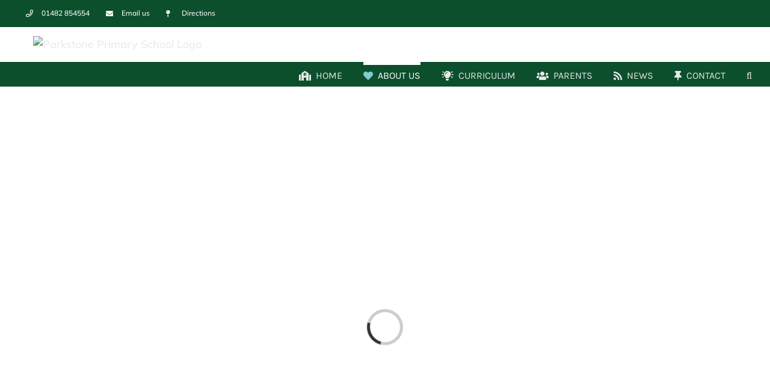

--- FILE ---
content_type: text/html; charset=UTF-8
request_url: https://parkstoneprimary.co.uk/policies/
body_size: 34655
content:
<!DOCTYPE html>
<html class="avada-html-layout-wide avada-html-header-position-top avada-is-100-percent-template" dir="ltr" lang="en-GB" prefix="og: https://ogp.me/ns#" prefix="og: http://ogp.me/ns# fb: http://ogp.me/ns/fb#">
<head>
	<meta http-equiv="X-UA-Compatible" content="IE=edge" />
	<meta http-equiv="Content-Type" content="text/html; charset=utf-8"/>
	<meta name="viewport" content="width=device-width, initial-scale=1" />
	<title>Policies | Parkstone Primary School</title>
	<style>img:is([sizes="auto" i], [sizes^="auto," i]) { contain-intrinsic-size: 3000px 1500px }</style>
	
		<!-- All in One SEO 4.8.7 - aioseo.com -->
	<meta name="description" content="Parkstone Primary School has a program of regular review for all policies. Our policies help us to provide consistent high standards across the school." />
	<meta name="robots" content="max-image-preview:large" />
	<link rel="canonical" href="https://parkstoneprimary.co.uk/policies/" />
	<meta name="generator" content="All in One SEO (AIOSEO) 4.8.7" />
		<meta property="og:locale" content="en_GB" />
		<meta property="og:site_name" content="Parkstone Primary School | Welcome to Parkstone Primary School" />
		<meta property="og:type" content="article" />
		<meta property="og:title" content="Policies | Parkstone Primary School" />
		<meta property="og:description" content="Parkstone Primary School has a program of regular review for all policies. Our policies help us to provide consistent high standards across the school." />
		<meta property="og:url" content="https://parkstoneprimary.co.uk/policies/" />
		<meta property="article:published_time" content="2019-06-04T09:00:22+00:00" />
		<meta property="article:modified_time" content="2025-09-17T11:21:29+00:00" />
		<meta name="twitter:card" content="summary" />
		<meta name="twitter:title" content="Policies | Parkstone Primary School" />
		<meta name="twitter:description" content="Parkstone Primary School has a program of regular review for all policies. Our policies help us to provide consistent high standards across the school." />
		<script type="application/ld+json" class="aioseo-schema">
			{"@context":"https:\/\/schema.org","@graph":[{"@type":"BreadcrumbList","@id":"https:\/\/parkstoneprimary.co.uk\/policies\/#breadcrumblist","itemListElement":[{"@type":"ListItem","@id":"https:\/\/parkstoneprimary.co.uk#listItem","position":1,"name":"Home","item":"https:\/\/parkstoneprimary.co.uk","nextItem":{"@type":"ListItem","@id":"https:\/\/parkstoneprimary.co.uk\/policies\/#listItem","name":"Policies"}},{"@type":"ListItem","@id":"https:\/\/parkstoneprimary.co.uk\/policies\/#listItem","position":2,"name":"Policies","previousItem":{"@type":"ListItem","@id":"https:\/\/parkstoneprimary.co.uk#listItem","name":"Home"}}]},{"@type":"Organization","@id":"https:\/\/parkstoneprimary.co.uk\/#organization","name":"Parkstone Primary School","description":"Welcome to Parkstone Primary School","url":"https:\/\/parkstoneprimary.co.uk\/"},{"@type":"WebPage","@id":"https:\/\/parkstoneprimary.co.uk\/policies\/#webpage","url":"https:\/\/parkstoneprimary.co.uk\/policies\/","name":"Policies | Parkstone Primary School","description":"Parkstone Primary School has a program of regular review for all policies. Our policies help us to provide consistent high standards across the school.","inLanguage":"en-GB","isPartOf":{"@id":"https:\/\/parkstoneprimary.co.uk\/#website"},"breadcrumb":{"@id":"https:\/\/parkstoneprimary.co.uk\/policies\/#breadcrumblist"},"datePublished":"2019-06-04T10:00:22+01:00","dateModified":"2025-09-17T12:21:29+01:00"},{"@type":"WebSite","@id":"https:\/\/parkstoneprimary.co.uk\/#website","url":"https:\/\/parkstoneprimary.co.uk\/","name":"Parkstone Primary School","description":"Welcome to Parkstone Primary School","inLanguage":"en-GB","publisher":{"@id":"https:\/\/parkstoneprimary.co.uk\/#organization"}}]}
		</script>
		<!-- All in One SEO -->

<link rel='dns-prefetch' href='//cc.cdn.civiccomputing.com' />
<link rel='dns-prefetch' href='//translate.google.com' />
<link rel='dns-prefetch' href='//www.googletagmanager.com' />
<link rel='dns-prefetch' href='//fonts.googleapis.com' />
<link rel='dns-prefetch' href='//use.fontawesome.com' />
<link rel='dns-prefetch' href='//pro.fontawesome.com' />
<link rel="alternate" type="application/rss+xml" title="Parkstone Primary School &raquo; Feed" href="https://parkstoneprimary.co.uk/feed/" />
<link rel="alternate" type="application/rss+xml" title="Parkstone Primary School &raquo; Comments Feed" href="https://parkstoneprimary.co.uk/comments/feed/" />
					<link rel="shortcut icon" href="https://parkstoneprimary.co.uk/wp-content/uploads/2022/07/favicon-96x96-1.png" type="image/x-icon" />
		
					<!-- Apple Touch Icon -->
			<link rel="apple-touch-icon" sizes="180x180" href="https://parkstoneprimary.co.uk/wp-content/uploads/2022/07/apple-icon-180x180-2.png">
		
					<!-- Android Icon -->
			<link rel="icon" sizes="192x192" href="https://parkstoneprimary.co.uk/wp-content/uploads/2022/07/android-icon-192x192-2.png">
		
					<!-- MS Edge Icon -->
			<meta name="msapplication-TileImage" content="https://parkstoneprimary.co.uk/wp-content/uploads/2022/07/ms-icon-310x310-1.png">
				<script type="text/javascript">
/* <![CDATA[ */
window._wpemojiSettings = {"baseUrl":"https:\/\/s.w.org\/images\/core\/emoji\/16.0.1\/72x72\/","ext":".png","svgUrl":"https:\/\/s.w.org\/images\/core\/emoji\/16.0.1\/svg\/","svgExt":".svg","source":{"concatemoji":"https:\/\/parkstoneprimary.co.uk\/wp-includes\/js\/wp-emoji-release.min.js?ver=6.8.3"}};
/*! This file is auto-generated */
!function(s,n){var o,i,e;function c(e){try{var t={supportTests:e,timestamp:(new Date).valueOf()};sessionStorage.setItem(o,JSON.stringify(t))}catch(e){}}function p(e,t,n){e.clearRect(0,0,e.canvas.width,e.canvas.height),e.fillText(t,0,0);var t=new Uint32Array(e.getImageData(0,0,e.canvas.width,e.canvas.height).data),a=(e.clearRect(0,0,e.canvas.width,e.canvas.height),e.fillText(n,0,0),new Uint32Array(e.getImageData(0,0,e.canvas.width,e.canvas.height).data));return t.every(function(e,t){return e===a[t]})}function u(e,t){e.clearRect(0,0,e.canvas.width,e.canvas.height),e.fillText(t,0,0);for(var n=e.getImageData(16,16,1,1),a=0;a<n.data.length;a++)if(0!==n.data[a])return!1;return!0}function f(e,t,n,a){switch(t){case"flag":return n(e,"\ud83c\udff3\ufe0f\u200d\u26a7\ufe0f","\ud83c\udff3\ufe0f\u200b\u26a7\ufe0f")?!1:!n(e,"\ud83c\udde8\ud83c\uddf6","\ud83c\udde8\u200b\ud83c\uddf6")&&!n(e,"\ud83c\udff4\udb40\udc67\udb40\udc62\udb40\udc65\udb40\udc6e\udb40\udc67\udb40\udc7f","\ud83c\udff4\u200b\udb40\udc67\u200b\udb40\udc62\u200b\udb40\udc65\u200b\udb40\udc6e\u200b\udb40\udc67\u200b\udb40\udc7f");case"emoji":return!a(e,"\ud83e\udedf")}return!1}function g(e,t,n,a){var r="undefined"!=typeof WorkerGlobalScope&&self instanceof WorkerGlobalScope?new OffscreenCanvas(300,150):s.createElement("canvas"),o=r.getContext("2d",{willReadFrequently:!0}),i=(o.textBaseline="top",o.font="600 32px Arial",{});return e.forEach(function(e){i[e]=t(o,e,n,a)}),i}function t(e){var t=s.createElement("script");t.src=e,t.defer=!0,s.head.appendChild(t)}"undefined"!=typeof Promise&&(o="wpEmojiSettingsSupports",i=["flag","emoji"],n.supports={everything:!0,everythingExceptFlag:!0},e=new Promise(function(e){s.addEventListener("DOMContentLoaded",e,{once:!0})}),new Promise(function(t){var n=function(){try{var e=JSON.parse(sessionStorage.getItem(o));if("object"==typeof e&&"number"==typeof e.timestamp&&(new Date).valueOf()<e.timestamp+604800&&"object"==typeof e.supportTests)return e.supportTests}catch(e){}return null}();if(!n){if("undefined"!=typeof Worker&&"undefined"!=typeof OffscreenCanvas&&"undefined"!=typeof URL&&URL.createObjectURL&&"undefined"!=typeof Blob)try{var e="postMessage("+g.toString()+"("+[JSON.stringify(i),f.toString(),p.toString(),u.toString()].join(",")+"));",a=new Blob([e],{type:"text/javascript"}),r=new Worker(URL.createObjectURL(a),{name:"wpTestEmojiSupports"});return void(r.onmessage=function(e){c(n=e.data),r.terminate(),t(n)})}catch(e){}c(n=g(i,f,p,u))}t(n)}).then(function(e){for(var t in e)n.supports[t]=e[t],n.supports.everything=n.supports.everything&&n.supports[t],"flag"!==t&&(n.supports.everythingExceptFlag=n.supports.everythingExceptFlag&&n.supports[t]);n.supports.everythingExceptFlag=n.supports.everythingExceptFlag&&!n.supports.flag,n.DOMReady=!1,n.readyCallback=function(){n.DOMReady=!0}}).then(function(){return e}).then(function(){var e;n.supports.everything||(n.readyCallback(),(e=n.source||{}).concatemoji?t(e.concatemoji):e.wpemoji&&e.twemoji&&(t(e.twemoji),t(e.wpemoji)))}))}((window,document),window._wpemojiSettings);
/* ]]> */
</script>
<link rel='stylesheet' id='infi-elegant-elements-css' href='https://parkstoneprimary.co.uk/wp-content/plugins/elegant-elements-fusion-builder/assets/css/min/elegant-elements.min.css?ver=3.6.7' type='text/css' media='all' />
<link rel='stylesheet' id='infi-elegant-animations-css' href='https://parkstoneprimary.co.uk/wp-content/plugins/elegant-elements-fusion-builder/assets/css/min/infi-css-animations.min.css?ver=3.6.7' type='text/css' media='all' />
<link rel='stylesheet' id='infi-elegant-combined-css-css' href='https://parkstoneprimary.co.uk/wp-content/plugins/elegant-elements-fusion-builder/assets/css/min/elegant-elements-combined.min.css?ver=3.6.7' type='text/css' media='all' />
<link rel='stylesheet' id='elegant-google-fonts-css' href='https://fonts.googleapis.com/css?display=swap&#038;family=Open+Sans%3AregularOpen+Sans%3A300&#038;ver=3.6.7' type='text/css' media='all' />
<style id='wp-emoji-styles-inline-css' type='text/css'>

	img.wp-smiley, img.emoji {
		display: inline !important;
		border: none !important;
		box-shadow: none !important;
		height: 1em !important;
		width: 1em !important;
		margin: 0 0.07em !important;
		vertical-align: -0.1em !important;
		background: none !important;
		padding: 0 !important;
	}
</style>
<link rel='stylesheet' id='wp-block-library-css' href='https://parkstoneprimary.co.uk/wp-includes/css/dist/block-library/style.min.css?ver=6.8.3' type='text/css' media='all' />
<style id='wp-block-library-theme-inline-css' type='text/css'>
.wp-block-audio :where(figcaption){color:#555;font-size:13px;text-align:center}.is-dark-theme .wp-block-audio :where(figcaption){color:#ffffffa6}.wp-block-audio{margin:0 0 1em}.wp-block-code{border:1px solid #ccc;border-radius:4px;font-family:Menlo,Consolas,monaco,monospace;padding:.8em 1em}.wp-block-embed :where(figcaption){color:#555;font-size:13px;text-align:center}.is-dark-theme .wp-block-embed :where(figcaption){color:#ffffffa6}.wp-block-embed{margin:0 0 1em}.blocks-gallery-caption{color:#555;font-size:13px;text-align:center}.is-dark-theme .blocks-gallery-caption{color:#ffffffa6}:root :where(.wp-block-image figcaption){color:#555;font-size:13px;text-align:center}.is-dark-theme :root :where(.wp-block-image figcaption){color:#ffffffa6}.wp-block-image{margin:0 0 1em}.wp-block-pullquote{border-bottom:4px solid;border-top:4px solid;color:currentColor;margin-bottom:1.75em}.wp-block-pullquote cite,.wp-block-pullquote footer,.wp-block-pullquote__citation{color:currentColor;font-size:.8125em;font-style:normal;text-transform:uppercase}.wp-block-quote{border-left:.25em solid;margin:0 0 1.75em;padding-left:1em}.wp-block-quote cite,.wp-block-quote footer{color:currentColor;font-size:.8125em;font-style:normal;position:relative}.wp-block-quote:where(.has-text-align-right){border-left:none;border-right:.25em solid;padding-left:0;padding-right:1em}.wp-block-quote:where(.has-text-align-center){border:none;padding-left:0}.wp-block-quote.is-large,.wp-block-quote.is-style-large,.wp-block-quote:where(.is-style-plain){border:none}.wp-block-search .wp-block-search__label{font-weight:700}.wp-block-search__button{border:1px solid #ccc;padding:.375em .625em}:where(.wp-block-group.has-background){padding:1.25em 2.375em}.wp-block-separator.has-css-opacity{opacity:.4}.wp-block-separator{border:none;border-bottom:2px solid;margin-left:auto;margin-right:auto}.wp-block-separator.has-alpha-channel-opacity{opacity:1}.wp-block-separator:not(.is-style-wide):not(.is-style-dots){width:100px}.wp-block-separator.has-background:not(.is-style-dots){border-bottom:none;height:1px}.wp-block-separator.has-background:not(.is-style-wide):not(.is-style-dots){height:2px}.wp-block-table{margin:0 0 1em}.wp-block-table td,.wp-block-table th{word-break:normal}.wp-block-table :where(figcaption){color:#555;font-size:13px;text-align:center}.is-dark-theme .wp-block-table :where(figcaption){color:#ffffffa6}.wp-block-video :where(figcaption){color:#555;font-size:13px;text-align:center}.is-dark-theme .wp-block-video :where(figcaption){color:#ffffffa6}.wp-block-video{margin:0 0 1em}:root :where(.wp-block-template-part.has-background){margin-bottom:0;margin-top:0;padding:1.25em 2.375em}
</style>
<style id='classic-theme-styles-inline-css' type='text/css'>
/*! This file is auto-generated */
.wp-block-button__link{color:#fff;background-color:#32373c;border-radius:9999px;box-shadow:none;text-decoration:none;padding:calc(.667em + 2px) calc(1.333em + 2px);font-size:1.125em}.wp-block-file__button{background:#32373c;color:#fff;text-decoration:none}
</style>
<style id='filebird-block-filebird-gallery-style-inline-css' type='text/css'>
ul.filebird-block-filebird-gallery{margin:auto!important;padding:0!important;width:100%}ul.filebird-block-filebird-gallery.layout-grid{display:grid;grid-gap:20px;align-items:stretch;grid-template-columns:repeat(var(--columns),1fr);justify-items:stretch}ul.filebird-block-filebird-gallery.layout-grid li img{border:1px solid #ccc;box-shadow:2px 2px 6px 0 rgba(0,0,0,.3);height:100%;max-width:100%;-o-object-fit:cover;object-fit:cover;width:100%}ul.filebird-block-filebird-gallery.layout-masonry{-moz-column-count:var(--columns);-moz-column-gap:var(--space);column-gap:var(--space);-moz-column-width:var(--min-width);columns:var(--min-width) var(--columns);display:block;overflow:auto}ul.filebird-block-filebird-gallery.layout-masonry li{margin-bottom:var(--space)}ul.filebird-block-filebird-gallery li{list-style:none}ul.filebird-block-filebird-gallery li figure{height:100%;margin:0;padding:0;position:relative;width:100%}ul.filebird-block-filebird-gallery li figure figcaption{background:linear-gradient(0deg,rgba(0,0,0,.7),rgba(0,0,0,.3) 70%,transparent);bottom:0;box-sizing:border-box;color:#fff;font-size:.8em;margin:0;max-height:100%;overflow:auto;padding:3em .77em .7em;position:absolute;text-align:center;width:100%;z-index:2}ul.filebird-block-filebird-gallery li figure figcaption a{color:inherit}

</style>
<style id='font-awesome-svg-styles-default-inline-css' type='text/css'>
.svg-inline--fa {
  display: inline-block;
  height: 1em;
  overflow: visible;
  vertical-align: -.125em;
}
</style>
<link rel='stylesheet' id='font-awesome-svg-styles-css' href='https://parkstoneprimary.co.uk/wp-content/uploads/font-awesome/v5.15.4/css/svg-with-js.css' type='text/css' media='all' />
<style id='font-awesome-svg-styles-inline-css' type='text/css'>
   .wp-block-font-awesome-icon svg::before,
   .wp-rich-text-font-awesome-icon svg::before {content: unset;}
</style>
<style id='global-styles-inline-css' type='text/css'>
:root{--wp--preset--aspect-ratio--square: 1;--wp--preset--aspect-ratio--4-3: 4/3;--wp--preset--aspect-ratio--3-4: 3/4;--wp--preset--aspect-ratio--3-2: 3/2;--wp--preset--aspect-ratio--2-3: 2/3;--wp--preset--aspect-ratio--16-9: 16/9;--wp--preset--aspect-ratio--9-16: 9/16;--wp--preset--color--black: #000000;--wp--preset--color--cyan-bluish-gray: #abb8c3;--wp--preset--color--white: #ffffff;--wp--preset--color--pale-pink: #f78da7;--wp--preset--color--vivid-red: #cf2e2e;--wp--preset--color--luminous-vivid-orange: #ff6900;--wp--preset--color--luminous-vivid-amber: #fcb900;--wp--preset--color--light-green-cyan: #7bdcb5;--wp--preset--color--vivid-green-cyan: #00d084;--wp--preset--color--pale-cyan-blue: #8ed1fc;--wp--preset--color--vivid-cyan-blue: #0693e3;--wp--preset--color--vivid-purple: #9b51e0;--wp--preset--color--awb-color-1: #ffffff;--wp--preset--color--awb-color-2: #f6f6f6;--wp--preset--color--awb-color-3: #ebeaea;--wp--preset--color--awb-color-4: #e0dede;--wp--preset--color--awb-color-5: #58bba3;--wp--preset--color--awb-color-6: #747474;--wp--preset--color--awb-color-7: #333333;--wp--preset--color--awb-color-8: #022c65;--wp--preset--color--awb-color-custom-10: #65bc7b;--wp--preset--color--awb-color-custom-11: #ffbf00;--wp--preset--color--awb-color-custom-12: #e8e8e8;--wp--preset--color--awb-color-custom-13: #2f8393;--wp--preset--color--awb-color-custom-14: #212934;--wp--preset--color--awb-color-custom-15: #000000;--wp--preset--color--awb-color-custom-16: #dddddd;--wp--preset--color--awb-color-custom-17: #2d2d2d;--wp--preset--color--awb-color-custom-18: #2b707d;--wp--preset--gradient--vivid-cyan-blue-to-vivid-purple: linear-gradient(135deg,rgba(6,147,227,1) 0%,rgb(155,81,224) 100%);--wp--preset--gradient--light-green-cyan-to-vivid-green-cyan: linear-gradient(135deg,rgb(122,220,180) 0%,rgb(0,208,130) 100%);--wp--preset--gradient--luminous-vivid-amber-to-luminous-vivid-orange: linear-gradient(135deg,rgba(252,185,0,1) 0%,rgba(255,105,0,1) 100%);--wp--preset--gradient--luminous-vivid-orange-to-vivid-red: linear-gradient(135deg,rgba(255,105,0,1) 0%,rgb(207,46,46) 100%);--wp--preset--gradient--very-light-gray-to-cyan-bluish-gray: linear-gradient(135deg,rgb(238,238,238) 0%,rgb(169,184,195) 100%);--wp--preset--gradient--cool-to-warm-spectrum: linear-gradient(135deg,rgb(74,234,220) 0%,rgb(151,120,209) 20%,rgb(207,42,186) 40%,rgb(238,44,130) 60%,rgb(251,105,98) 80%,rgb(254,248,76) 100%);--wp--preset--gradient--blush-light-purple: linear-gradient(135deg,rgb(255,206,236) 0%,rgb(152,150,240) 100%);--wp--preset--gradient--blush-bordeaux: linear-gradient(135deg,rgb(254,205,165) 0%,rgb(254,45,45) 50%,rgb(107,0,62) 100%);--wp--preset--gradient--luminous-dusk: linear-gradient(135deg,rgb(255,203,112) 0%,rgb(199,81,192) 50%,rgb(65,88,208) 100%);--wp--preset--gradient--pale-ocean: linear-gradient(135deg,rgb(255,245,203) 0%,rgb(182,227,212) 50%,rgb(51,167,181) 100%);--wp--preset--gradient--electric-grass: linear-gradient(135deg,rgb(202,248,128) 0%,rgb(113,206,126) 100%);--wp--preset--gradient--midnight: linear-gradient(135deg,rgb(2,3,129) 0%,rgb(40,116,252) 100%);--wp--preset--font-size--small: 13.5px;--wp--preset--font-size--medium: 20px;--wp--preset--font-size--large: 27px;--wp--preset--font-size--x-large: 42px;--wp--preset--font-size--normal: 18px;--wp--preset--font-size--xlarge: 36px;--wp--preset--font-size--huge: 54px;--wp--preset--spacing--20: 0.44rem;--wp--preset--spacing--30: 0.67rem;--wp--preset--spacing--40: 1rem;--wp--preset--spacing--50: 1.5rem;--wp--preset--spacing--60: 2.25rem;--wp--preset--spacing--70: 3.38rem;--wp--preset--spacing--80: 5.06rem;--wp--preset--shadow--natural: 6px 6px 9px rgba(0, 0, 0, 0.2);--wp--preset--shadow--deep: 12px 12px 50px rgba(0, 0, 0, 0.4);--wp--preset--shadow--sharp: 6px 6px 0px rgba(0, 0, 0, 0.2);--wp--preset--shadow--outlined: 6px 6px 0px -3px rgba(255, 255, 255, 1), 6px 6px rgba(0, 0, 0, 1);--wp--preset--shadow--crisp: 6px 6px 0px rgba(0, 0, 0, 1);}:where(.is-layout-flex){gap: 0.5em;}:where(.is-layout-grid){gap: 0.5em;}body .is-layout-flex{display: flex;}.is-layout-flex{flex-wrap: wrap;align-items: center;}.is-layout-flex > :is(*, div){margin: 0;}body .is-layout-grid{display: grid;}.is-layout-grid > :is(*, div){margin: 0;}:where(.wp-block-columns.is-layout-flex){gap: 2em;}:where(.wp-block-columns.is-layout-grid){gap: 2em;}:where(.wp-block-post-template.is-layout-flex){gap: 1.25em;}:where(.wp-block-post-template.is-layout-grid){gap: 1.25em;}.has-black-color{color: var(--wp--preset--color--black) !important;}.has-cyan-bluish-gray-color{color: var(--wp--preset--color--cyan-bluish-gray) !important;}.has-white-color{color: var(--wp--preset--color--white) !important;}.has-pale-pink-color{color: var(--wp--preset--color--pale-pink) !important;}.has-vivid-red-color{color: var(--wp--preset--color--vivid-red) !important;}.has-luminous-vivid-orange-color{color: var(--wp--preset--color--luminous-vivid-orange) !important;}.has-luminous-vivid-amber-color{color: var(--wp--preset--color--luminous-vivid-amber) !important;}.has-light-green-cyan-color{color: var(--wp--preset--color--light-green-cyan) !important;}.has-vivid-green-cyan-color{color: var(--wp--preset--color--vivid-green-cyan) !important;}.has-pale-cyan-blue-color{color: var(--wp--preset--color--pale-cyan-blue) !important;}.has-vivid-cyan-blue-color{color: var(--wp--preset--color--vivid-cyan-blue) !important;}.has-vivid-purple-color{color: var(--wp--preset--color--vivid-purple) !important;}.has-black-background-color{background-color: var(--wp--preset--color--black) !important;}.has-cyan-bluish-gray-background-color{background-color: var(--wp--preset--color--cyan-bluish-gray) !important;}.has-white-background-color{background-color: var(--wp--preset--color--white) !important;}.has-pale-pink-background-color{background-color: var(--wp--preset--color--pale-pink) !important;}.has-vivid-red-background-color{background-color: var(--wp--preset--color--vivid-red) !important;}.has-luminous-vivid-orange-background-color{background-color: var(--wp--preset--color--luminous-vivid-orange) !important;}.has-luminous-vivid-amber-background-color{background-color: var(--wp--preset--color--luminous-vivid-amber) !important;}.has-light-green-cyan-background-color{background-color: var(--wp--preset--color--light-green-cyan) !important;}.has-vivid-green-cyan-background-color{background-color: var(--wp--preset--color--vivid-green-cyan) !important;}.has-pale-cyan-blue-background-color{background-color: var(--wp--preset--color--pale-cyan-blue) !important;}.has-vivid-cyan-blue-background-color{background-color: var(--wp--preset--color--vivid-cyan-blue) !important;}.has-vivid-purple-background-color{background-color: var(--wp--preset--color--vivid-purple) !important;}.has-black-border-color{border-color: var(--wp--preset--color--black) !important;}.has-cyan-bluish-gray-border-color{border-color: var(--wp--preset--color--cyan-bluish-gray) !important;}.has-white-border-color{border-color: var(--wp--preset--color--white) !important;}.has-pale-pink-border-color{border-color: var(--wp--preset--color--pale-pink) !important;}.has-vivid-red-border-color{border-color: var(--wp--preset--color--vivid-red) !important;}.has-luminous-vivid-orange-border-color{border-color: var(--wp--preset--color--luminous-vivid-orange) !important;}.has-luminous-vivid-amber-border-color{border-color: var(--wp--preset--color--luminous-vivid-amber) !important;}.has-light-green-cyan-border-color{border-color: var(--wp--preset--color--light-green-cyan) !important;}.has-vivid-green-cyan-border-color{border-color: var(--wp--preset--color--vivid-green-cyan) !important;}.has-pale-cyan-blue-border-color{border-color: var(--wp--preset--color--pale-cyan-blue) !important;}.has-vivid-cyan-blue-border-color{border-color: var(--wp--preset--color--vivid-cyan-blue) !important;}.has-vivid-purple-border-color{border-color: var(--wp--preset--color--vivid-purple) !important;}.has-vivid-cyan-blue-to-vivid-purple-gradient-background{background: var(--wp--preset--gradient--vivid-cyan-blue-to-vivid-purple) !important;}.has-light-green-cyan-to-vivid-green-cyan-gradient-background{background: var(--wp--preset--gradient--light-green-cyan-to-vivid-green-cyan) !important;}.has-luminous-vivid-amber-to-luminous-vivid-orange-gradient-background{background: var(--wp--preset--gradient--luminous-vivid-amber-to-luminous-vivid-orange) !important;}.has-luminous-vivid-orange-to-vivid-red-gradient-background{background: var(--wp--preset--gradient--luminous-vivid-orange-to-vivid-red) !important;}.has-very-light-gray-to-cyan-bluish-gray-gradient-background{background: var(--wp--preset--gradient--very-light-gray-to-cyan-bluish-gray) !important;}.has-cool-to-warm-spectrum-gradient-background{background: var(--wp--preset--gradient--cool-to-warm-spectrum) !important;}.has-blush-light-purple-gradient-background{background: var(--wp--preset--gradient--blush-light-purple) !important;}.has-blush-bordeaux-gradient-background{background: var(--wp--preset--gradient--blush-bordeaux) !important;}.has-luminous-dusk-gradient-background{background: var(--wp--preset--gradient--luminous-dusk) !important;}.has-pale-ocean-gradient-background{background: var(--wp--preset--gradient--pale-ocean) !important;}.has-electric-grass-gradient-background{background: var(--wp--preset--gradient--electric-grass) !important;}.has-midnight-gradient-background{background: var(--wp--preset--gradient--midnight) !important;}.has-small-font-size{font-size: var(--wp--preset--font-size--small) !important;}.has-medium-font-size{font-size: var(--wp--preset--font-size--medium) !important;}.has-large-font-size{font-size: var(--wp--preset--font-size--large) !important;}.has-x-large-font-size{font-size: var(--wp--preset--font-size--x-large) !important;}
:where(.wp-block-post-template.is-layout-flex){gap: 1.25em;}:where(.wp-block-post-template.is-layout-grid){gap: 1.25em;}
:where(.wp-block-columns.is-layout-flex){gap: 2em;}:where(.wp-block-columns.is-layout-grid){gap: 2em;}
:root :where(.wp-block-pullquote){font-size: 1.5em;line-height: 1.6;}
</style>
<link rel='stylesheet' id='ctf_styles-css' href='https://parkstoneprimary.co.uk/wp-content/plugins/custom-twitter-feeds-pro/css/ctf-styles.min.css?ver=2.5.1' type='text/css' media='all' />
<link rel='stylesheet' id='google-language-translator-css' href='https://parkstoneprimary.co.uk/wp-content/plugins/google-language-translator/css/style.css?ver=6.0.20' type='text/css' media='' />
<link rel='stylesheet' id='rmp-material-icons-css' href='https://fonts.googleapis.com/icon?family=Material+Icons&#038;display=auto&#038;ver=4.6.0' type='text/css' media='all' />
<link rel='stylesheet' id='rmp-font-awesome-css' href='https://use.fontawesome.com/releases/v5.13.0/css/all.css?ver=4.6.0' type='text/css' media='all' />
<link rel='stylesheet' id='rmp-glyph-icons-css' href='https://parkstoneprimary.co.uk/wp-content/plugins/responsive-menu-pro/v4.0.0/assets/admin/scss/glyphicons.css?ver=4.6.0' type='text/css' media='all' />
<link rel='stylesheet' id='dashicons-css' href='https://parkstoneprimary.co.uk/wp-includes/css/dashicons.min.css?ver=6.8.3' type='text/css' media='all' />
<link rel='stylesheet' id='rmp-menu-dynamic-styles-css' href='https://parkstoneprimary.co.uk/wp-content/uploads/rmp-menu/css/rmp-menu.css?ver=09.40.19' type='text/css' media='all' />
<link rel='stylesheet' id='font-awesome-official-css' href='https://pro.fontawesome.com/releases/v5.15.4/css/all.css' type='text/css' media='all' integrity="sha384-rqn26AG5Pj86AF4SO72RK5fyefcQ/x32DNQfChxWvbXIyXFePlEktwD18fEz+kQU" crossorigin="anonymous" />
<link rel='stylesheet' id='bellows-css' href='https://parkstoneprimary.co.uk/wp-content/plugins/bellows-pro/pro/assets/css/bellows.min.css?ver=1.4.1' type='text/css' media='all' />
<link rel='stylesheet' id='bellows-font-awesome-css' href='https://parkstoneprimary.co.uk/wp-content/plugins/bellows-pro/assets/css/fontawesome/css/font-awesome.min.css?ver=1.4.1' type='text/css' media='all' />
<link rel='stylesheet' id='bellows-lime-material-css' href='https://parkstoneprimary.co.uk/wp-content/plugins/bellows-pro/pro/assets/css/skins/lime-material.css?ver=1.4.1' type='text/css' media='all' />
<link rel='stylesheet' id='fusion-dynamic-css-css' href='https://parkstoneprimary.co.uk/wp-content/uploads/fusion-styles/454243f7dace1a63a6b2294062e3ad0d.min.css?ver=3.13.3' type='text/css' media='all' />
<link rel='stylesheet' id='font-awesome-official-v4shim-css' href='https://pro.fontawesome.com/releases/v5.15.4/css/v4-shims.css' type='text/css' media='all' integrity="sha384-sKQhO4q55X7e4nIIO+wnutVfpIITv8+QJG6hE15hThUjV3ssIxUGT4VAoAGYmOU5" crossorigin="anonymous" />
<style id='font-awesome-official-v4shim-inline-css' type='text/css'>
@font-face {
font-family: "FontAwesome";
font-display: block;
src: url("https://pro.fontawesome.com/releases/v5.15.4/webfonts/fa-brands-400.eot"),
		url("https://pro.fontawesome.com/releases/v5.15.4/webfonts/fa-brands-400.eot?#iefix") format("embedded-opentype"),
		url("https://pro.fontawesome.com/releases/v5.15.4/webfonts/fa-brands-400.woff2") format("woff2"),
		url("https://pro.fontawesome.com/releases/v5.15.4/webfonts/fa-brands-400.woff") format("woff"),
		url("https://pro.fontawesome.com/releases/v5.15.4/webfonts/fa-brands-400.ttf") format("truetype"),
		url("https://pro.fontawesome.com/releases/v5.15.4/webfonts/fa-brands-400.svg#fontawesome") format("svg");
}

@font-face {
font-family: "FontAwesome";
font-display: block;
src: url("https://pro.fontawesome.com/releases/v5.15.4/webfonts/fa-solid-900.eot"),
		url("https://pro.fontawesome.com/releases/v5.15.4/webfonts/fa-solid-900.eot?#iefix") format("embedded-opentype"),
		url("https://pro.fontawesome.com/releases/v5.15.4/webfonts/fa-solid-900.woff2") format("woff2"),
		url("https://pro.fontawesome.com/releases/v5.15.4/webfonts/fa-solid-900.woff") format("woff"),
		url("https://pro.fontawesome.com/releases/v5.15.4/webfonts/fa-solid-900.ttf") format("truetype"),
		url("https://pro.fontawesome.com/releases/v5.15.4/webfonts/fa-solid-900.svg#fontawesome") format("svg");
}

@font-face {
font-family: "FontAwesome";
font-display: block;
src: url("https://pro.fontawesome.com/releases/v5.15.4/webfonts/fa-regular-400.eot"),
		url("https://pro.fontawesome.com/releases/v5.15.4/webfonts/fa-regular-400.eot?#iefix") format("embedded-opentype"),
		url("https://pro.fontawesome.com/releases/v5.15.4/webfonts/fa-regular-400.woff2") format("woff2"),
		url("https://pro.fontawesome.com/releases/v5.15.4/webfonts/fa-regular-400.woff") format("woff"),
		url("https://pro.fontawesome.com/releases/v5.15.4/webfonts/fa-regular-400.ttf") format("truetype"),
		url("https://pro.fontawesome.com/releases/v5.15.4/webfonts/fa-regular-400.svg#fontawesome") format("svg");
unicode-range: U+F004-F005,U+F007,U+F017,U+F022,U+F024,U+F02E,U+F03E,U+F044,U+F057-F059,U+F06E,U+F070,U+F075,U+F07B-F07C,U+F080,U+F086,U+F089,U+F094,U+F09D,U+F0A0,U+F0A4-F0A7,U+F0C5,U+F0C7-F0C8,U+F0E0,U+F0EB,U+F0F3,U+F0F8,U+F0FE,U+F111,U+F118-F11A,U+F11C,U+F133,U+F144,U+F146,U+F14A,U+F14D-F14E,U+F150-F152,U+F15B-F15C,U+F164-F165,U+F185-F186,U+F191-F192,U+F1AD,U+F1C1-F1C9,U+F1CD,U+F1D8,U+F1E3,U+F1EA,U+F1F6,U+F1F9,U+F20A,U+F247-F249,U+F24D,U+F254-F25B,U+F25D,U+F267,U+F271-F274,U+F279,U+F28B,U+F28D,U+F2B5-F2B6,U+F2B9,U+F2BB,U+F2BD,U+F2C1-F2C2,U+F2D0,U+F2D2,U+F2DC,U+F2ED,U+F328,U+F358-F35B,U+F3A5,U+F3D1,U+F410,U+F4AD;
}
</style>
<script type="text/javascript" src="https://parkstoneprimary.co.uk/wp-includes/js/jquery/jquery.min.js?ver=3.7.1" id="jquery-core-js"></script>
<script type="text/javascript" src="https://parkstoneprimary.co.uk/wp-includes/js/jquery/jquery-migrate.min.js?ver=3.4.1" id="jquery-migrate-js"></script>

<!-- Google tag (gtag.js) snippet added by Site Kit -->
<!-- Google Analytics snippet added by Site Kit -->
<script type="text/javascript" src="https://www.googletagmanager.com/gtag/js?id=GT-TQL9DZPK" id="google_gtagjs-js" async></script>
<script type="text/javascript" id="google_gtagjs-js-after">
/* <![CDATA[ */
window.dataLayer = window.dataLayer || [];function gtag(){dataLayer.push(arguments);}
gtag("set","linker",{"domains":["parkstoneprimary.co.uk"]});
gtag("js", new Date());
gtag("set", "developer_id.dZTNiMT", true);
gtag("config", "GT-TQL9DZPK");
/* ]]> */
</script>
<link rel="https://api.w.org/" href="https://parkstoneprimary.co.uk/wp-json/" /><link rel="alternate" title="JSON" type="application/json" href="https://parkstoneprimary.co.uk/wp-json/wp/v2/pages/23679" /><link rel="EditURI" type="application/rsd+xml" title="RSD" href="https://parkstoneprimary.co.uk/xmlrpc.php?rsd" />
<meta name="generator" content="WordPress 6.8.3" />
<link rel='shortlink' href='https://parkstoneprimary.co.uk/?p=23679' />
<link rel="alternate" title="oEmbed (JSON)" type="application/json+oembed" href="https://parkstoneprimary.co.uk/wp-json/oembed/1.0/embed?url=https%3A%2F%2Fparkstoneprimary.co.uk%2Fpolicies%2F" />
<link rel="alternate" title="oEmbed (XML)" type="text/xml+oembed" href="https://parkstoneprimary.co.uk/wp-json/oembed/1.0/embed?url=https%3A%2F%2Fparkstoneprimary.co.uk%2Fpolicies%2F&#038;format=xml" />
<style id="bellows-custom-generated-css">
/** Bellows Custom Menu Styles (Customizer) **/
/* main */
.bellows.bellows-main .bellows-nav .bellows-item-level-0 > .bellows-target, .bellows.bellows-main .bellows-nav .bellows-item-level-0 > .bellows-subtoggle { font-size:17px; }
.bellows.bellows-main .bellows-nav .bellows-submenu .bellows-menu-item > .bellows-target, .bellows.bellows-main .bellows-nav .bellows-submenu .bellows-menu-item > .bellows-subtoggle { font-size:17px; }
.bellows.bellows-main .bellows-nav .bellows-submenu .bellows-menu-item > .bellows-target, .bellows.bellows-main .bellows-nav .bellows-submenu .bellows-custom-content.bellows-custom-content-padded, .bellows.bellows-main .bellows-nav .bellows-submenu .bellows-target.bellows-target-w-image > .bellows-target-text, .bellows.bellows-main .bellows-nav .bellows-submenu .bellows-target.bellows-target-w-image > .bellows-image.bellows-image-padded { padding:17px; }
/* new1 */
.bellows.bellows-new1, .bellows.bellows-new1 .bellows-menu-item, .bellows.bellows-new1 .bellows-menu-item .bellows-target { font-family:karla; }
.bellows.bellows-new1 { background-color:#81cbd2; }
.bellows.bellows-new1 .bellows-nav .bellows-item-level-0 > .bellows-target:hover { background-color:#f2cc38; color:#ffffff; }
.bellows.bellows-new1 .bellows-nav .bellows-item-level-0.bellows-active > .bellows-target { background-color:#f2cc38; color:#ffffff; }
.bellows.bellows-new1 .bellows-nav .bellows-item-level-0.bellows-current-menu-item > .bellows-target, .bellows.bellows-new1 .bellows-nav .bellows-item-level-0.bellows-current-menu-ancestor > .bellows-target { background-color:#1a6537; color:#ffffff; }
.bellows.bellows-new1 .bellows-nav .bellows-item-level-0 > .bellows-target, .bellows.bellows-new1 .bellows-nav .bellows-item-level-0 > .bellows-custom-content { color:#ffffff; border-bottom-color:#ffffff; }
.bellows.bellows-new1 .bellows-nav .bellows-item-level-0 > .bellows-target, .bellows.bellows-new1 .bellows-nav .bellows-item-level-0 > .bellows-subtoggle { font-size:16px; }
.bellows.bellows-new1 .bellows-nav .bellows-item-level-0 > .bellows-target { font-weight:bold; }
.bellows.bellows-new1 .bellows-nav .bellows-item-level-0 > .bellows-target, .bellows.bellows-new1 .bellows-nav .bellows-item-level-0 > .bellows-target.bellows-target-w-image > .bellows-target-text, .bellows.bellows-new1 .bellows-nav .bellows-item-level-0 > .bellows-target.bellows-target-w-image > .bellows-image.bellows-image-padded { padding:15px; }
body:not(.rtl) .bellows.bellows-new1 .bellows-nav .bellows-item-level-0.bellows-menu-item-has-children > .bellows-target { padding-right:90px; }
body.rtl .bellows.bellows-new1 .bellows-nav .bellows-item-level-0.bellows-menu-item-has-children > .bellows-target { padding-left:90px; }
.bellows.bellows-new1 .bellows-nav .bellows-submenu .bellows-target:hover { background-color:#81cbd2; color:#ffffff; }
.bellows.bellows-new1 .bellows-nav .bellows-submenu .bellows-current-menu-item > .bellows-target, .bellows.bellows-new1 .bellows-nav .bellows-submenu .bellows-current-menu-ancestor > .bellows-target { background-color:#0c4f2d; color:#ffffff; }
.bellows.bellows-new1 .bellows-nav .bellows-submenu .bellows-target { color:#ffffff; border-bottom-style:solid; border-bottom-width:1px; }
.bellows.bellows-new1 .bellows-nav .bellows-submenu .bellows-menu-item > .bellows-target, .bellows.bellows-new1 .bellows-nav .bellows-submenu .bellows-menu-item > .bellows-subtoggle { font-size:16px; }
.bellows.bellows-new1 .bellows-nav .bellows-submenu .bellows-menu-item > .bellows-target, .bellows.bellows-new1 .bellows-nav .bellows-submenu .bellows-custom-content.bellows-custom-content-padded, .bellows.bellows-new1 .bellows-nav .bellows-submenu .bellows-target.bellows-target-w-image > .bellows-target-text, .bellows.bellows-new1 .bellows-nav .bellows-submenu .bellows-target.bellows-target-w-image > .bellows-image.bellows-image-padded { padding:10px; }
.bellows.bellows-new1 .bellows-nav .bellows-submenu .bellows-target, .bellows.bellows-new1 .bellows-nav .bellows-submenu .bellows-custom-content { border-bottom-color:#cccccc; }


/* Status: Loaded from Transient */

</style><style>#google_language_translator{width:auto!important;}div.skiptranslate.goog-te-gadget{display:inline!important;}.goog-tooltip{display: none!important;}.goog-tooltip:hover{display: none!important;}.goog-text-highlight{background-color:transparent!important;border:none!important;box-shadow:none!important;}#google_language_translator select.goog-te-combo{color:#32373c;}#flags{display:none;}#google_language_translator{color:transparent;}body{top:0px!important;}#goog-gt-{display:none!important;}font font{background-color:transparent!important;box-shadow:none!important;position:initial!important;}#glt-translate-trigger > span{color:#ffffff;}#glt-translate-trigger{background:#1e73be;}.goog-te-gadget .goog-te-combo{width:100%;}</style><meta name="generator" content="Site Kit by Google 1.162.1" /><!-- PanoPress [1.3] -->
<script type="text/javascript">
pp_oppp=false;
pb_options={"fullscreen":true,"fade":true,"animate":true,"style":"light","shadow":true,"PB_SETTINGS_BG_OPACITY":0.59999999999999998,"galleries":false,"resize":1};
</script>
<script type="text/javascript"  src="https://parkstoneprimary.co.uk/wp-content/plugins/panopress/js/panopress.js?v=1.3"></script>
<link rel="stylesheet" type="text/css" media="all" href="https://parkstoneprimary.co.uk/wp-content/plugins/panopress/css/panopress.css?v=1.3" />	
<!-- /PanoPress -->
<style type="text/css" id="css-fb-visibility">@media screen and (max-width: 640px){.fusion-no-small-visibility{display:none !important;}body .sm-text-align-center{text-align:center !important;}body .sm-text-align-left{text-align:left !important;}body .sm-text-align-right{text-align:right !important;}body .sm-flex-align-center{justify-content:center !important;}body .sm-flex-align-flex-start{justify-content:flex-start !important;}body .sm-flex-align-flex-end{justify-content:flex-end !important;}body .sm-mx-auto{margin-left:auto !important;margin-right:auto !important;}body .sm-ml-auto{margin-left:auto !important;}body .sm-mr-auto{margin-right:auto !important;}body .fusion-absolute-position-small{position:absolute;top:auto;width:100%;}.awb-sticky.awb-sticky-small{ position: sticky; top: var(--awb-sticky-offset,0); }}@media screen and (min-width: 641px) and (max-width: 1024px){.fusion-no-medium-visibility{display:none !important;}body .md-text-align-center{text-align:center !important;}body .md-text-align-left{text-align:left !important;}body .md-text-align-right{text-align:right !important;}body .md-flex-align-center{justify-content:center !important;}body .md-flex-align-flex-start{justify-content:flex-start !important;}body .md-flex-align-flex-end{justify-content:flex-end !important;}body .md-mx-auto{margin-left:auto !important;margin-right:auto !important;}body .md-ml-auto{margin-left:auto !important;}body .md-mr-auto{margin-right:auto !important;}body .fusion-absolute-position-medium{position:absolute;top:auto;width:100%;}.awb-sticky.awb-sticky-medium{ position: sticky; top: var(--awb-sticky-offset,0); }}@media screen and (min-width: 1025px){.fusion-no-large-visibility{display:none !important;}body .lg-text-align-center{text-align:center !important;}body .lg-text-align-left{text-align:left !important;}body .lg-text-align-right{text-align:right !important;}body .lg-flex-align-center{justify-content:center !important;}body .lg-flex-align-flex-start{justify-content:flex-start !important;}body .lg-flex-align-flex-end{justify-content:flex-end !important;}body .lg-mx-auto{margin-left:auto !important;margin-right:auto !important;}body .lg-ml-auto{margin-left:auto !important;}body .lg-mr-auto{margin-right:auto !important;}body .fusion-absolute-position-large{position:absolute;top:auto;width:100%;}.awb-sticky.awb-sticky-large{ position: sticky; top: var(--awb-sticky-offset,0); }}</style>		<style type="text/css" id="wp-custom-css">
			p.more-link {
  display: none !important;
}		</style>
				<script type="text/javascript">
			var doc = document.documentElement;
			doc.setAttribute( 'data-useragent', navigator.userAgent );
		</script>
		
	</head>

<body class="wp-singular page-template page-template-100-width page-template-100-width-php page page-id-23679 wp-theme-Avada fusion-image-hovers fusion-pagination-sizing fusion-button_type-flat fusion-button_span-no fusion-button_gradient-linear avada-image-rollover-circle-yes avada-image-rollover-no fusion-body ltr fusion-sticky-header no-mobile-slidingbar no-mobile-totop avada-has-rev-slider-styles fusion-disable-outline fusion-sub-menu-fade mobile-logo-pos-left layout-wide-mode avada-has-boxed-modal-shadow- layout-scroll-offset-full avada-has-zero-margin-offset-top fusion-top-header menu-text-align-right mobile-menu-design-modern fusion-show-pagination-text fusion-header-layout-v5 avada-responsive avada-footer-fx-none avada-menu-highlight-style-bar fusion-search-form-classic fusion-main-menu-search-dropdown fusion-avatar-square avada-sticky-shrinkage avada-dropdown-styles avada-blog-layout-grid avada-blog-archive-layout-grid avada-header-shadow-no avada-menu-icon-position-left avada-has-megamenu-shadow avada-has-mainmenu-dropdown-divider avada-has-mobile-menu-search avada-has-main-nav-search-icon avada-has-breadcrumb-mobile-hidden avada-has-pagetitlebar-retina-bg-image avada-has-titlebar-hide avada-has-footer-widget-bg-image avada-header-border-color-full-transparent avada-has-header-bg-image avada-header-bg-no-repeat avada-has-header-bg-full avada-has-pagination-width_height avada-flyout-menu-direction-fade avada-ec-views-v1" data-awb-post-id="23679">
	<button type="button"  aria-controls="rmp-container-33092" aria-label="Menu Trigger" id="rmp_menu_trigger-33092"  class="rmp_menu_trigger rmp-menu-trigger-boring">
					<span class="rmp-trigger-box"><span class="responsive-menu-pro-inner"></span></span>
				</button><div id="rmp-container-33092" class="rmp-container rmp-slide-left"><div id="rmp-menu-title-33092" class="rmp-menu-title"><span class="rmp-menu-title-link"><img class="rmp-menu-title-image" src="https://parkstoneprimary.co.uk/wp-content/uploads/2022/07/apple-icon-180x180-2.png" alt="" width="100" height="100" /><span></span></span></div><div id="rmp-menu-additional-content-33092" class="rmp-menu-additional-content"></div><div id="rmp-menu-wrap-33092" class="rmp-menu-wrap"><ul id="rmp-menu-33092" class="rmp-menu" role="menubar" aria-label="Parkstone"><li id="rmp-menu-item-27" class=" menu-item menu-item-type-post_type menu-item-object-page menu-item-home rmp-menu-item rmp-menu-top-level-item" role="none"><a  href="https://parkstoneprimary.co.uk/"  class="rmp-menu-item-link"  role="menuitem"  >HOME</a></li><li id="rmp-menu-item-24659" class=" menu-item menu-item-type-custom menu-item-object-custom current-menu-ancestor current-menu-parent menu-item-has-children rmp-menu-item rmp-menu-item-current-ancestor rmp-menu-item-current-parent rmp-menu-item-has-children rmp-menu-top-level-item" role="none"><a  class="rmp-menu-item-link"  role="menuitem"  >ABOUT US<div class="rmp-menu-subarrow"><span class="rmp-font-icon dashicons dashicons-arrow-up-alt2 "></span></div></a><ul aria-label="ABOUT US"
            role="menu" data-depth="2"
            class="  rmp-submenu rmp-submenu-depth-1"><li id="rmp-menu-item-23687" class=" menu-item menu-item-type-post_type menu-item-object-page rmp-menu-item rmp-menu-sub-level-item" role="none"><a  href="https://parkstoneprimary.co.uk/vision-and-values/"  class="rmp-menu-item-link"  role="menuitem"  >Aims &#038; Values</a></li><li id="rmp-menu-item-25141" class=" menu-item menu-item-type-post_type menu-item-object-page rmp-menu-item rmp-menu-sub-level-item" role="none"><a  href="https://parkstoneprimary.co.uk/the-school-day/"  class="rmp-menu-item-link"  role="menuitem"  >The School Day</a></li><li id="rmp-menu-item-23690" class=" menu-item menu-item-type-post_type menu-item-object-page rmp-menu-item rmp-menu-sub-level-item" role="none"><a  href="https://parkstoneprimary.co.uk/team/"  class="rmp-menu-item-link"  role="menuitem"  >School Staff</a></li><li id="rmp-menu-item-23683" class=" menu-item menu-item-type-post_type menu-item-object-page rmp-menu-item rmp-menu-sub-level-item" role="none"><a  href="https://parkstoneprimary.co.uk/governors/"  class="rmp-menu-item-link"  role="menuitem"  >School Governors</a></li><li id="rmp-menu-item-23794" class=" menu-item menu-item-type-post_type menu-item-object-page rmp-menu-item rmp-menu-sub-level-item" role="none"><a  href="https://parkstoneprimary.co.uk/school-council/"  class="rmp-menu-item-link"  role="menuitem"  >School Council</a></li><li id="rmp-menu-item-31859" class=" menu-item menu-item-type-post_type menu-item-object-page rmp-menu-item rmp-menu-sub-level-item" role="none"><a  href="https://parkstoneprimary.co.uk/trust/"  class="rmp-menu-item-link"  role="menuitem"  >Humber Education Trust</a></li><li id="rmp-menu-item-23720" class=" menu-item menu-item-type-post_type menu-item-object-page rmp-menu-item rmp-menu-sub-level-item" role="none"><a  href="https://parkstoneprimary.co.uk/safeguarding-children/"  class="rmp-menu-item-link"  role="menuitem"  >Safeguarding Children</a></li><li id="rmp-menu-item-23685" class=" menu-item menu-item-type-post_type menu-item-object-page rmp-menu-item rmp-menu-sub-level-item" role="none"><a  href="https://parkstoneprimary.co.uk/performance-data/"  class="rmp-menu-item-link"  role="menuitem"  >Performance Data</a></li><li id="rmp-menu-item-23686" class=" menu-item menu-item-type-post_type menu-item-object-page rmp-menu-item rmp-menu-sub-level-item" role="none"><a  href="https://parkstoneprimary.co.uk/ofsted-report/"  class="rmp-menu-item-link"  role="menuitem"  >Ofsted Report</a></li><li id="rmp-menu-item-23684" class=" menu-item menu-item-type-post_type menu-item-object-page current-menu-item page_item page-item-23679 current_page_item rmp-menu-item rmp-menu-current-item rmp-menu-sub-level-item" role="none"><a  href="https://parkstoneprimary.co.uk/policies/"  class="rmp-menu-item-link"  role="menuitem"  >Policies</a></li><li id="rmp-menu-item-31892" class=" menu-item menu-item-type-custom menu-item-object-custom menu-item-has-children rmp-menu-item rmp-menu-item-has-children rmp-menu-sub-level-item" role="none"><a  class="rmp-menu-item-link"  role="menuitem"  >Additional Funding<div class="rmp-menu-subarrow"><span class="rmp-font-icon dashicons dashicons-arrow-up-alt2 "></span></div></a><ul aria-label="Additional Funding"
            role="menu" data-depth="3"
            class="  rmp-submenu rmp-submenu-depth-2"><li id="rmp-menu-item-24354" class=" menu-item menu-item-type-post_type menu-item-object-page rmp-menu-item rmp-menu-sub-level-item" role="none"><a  href="https://parkstoneprimary.co.uk/pupil-premium/"  class="rmp-menu-item-link"  role="menuitem"  >Pupil Premium</a></li><li id="rmp-menu-item-24353" class=" menu-item menu-item-type-post_type menu-item-object-page rmp-menu-item rmp-menu-sub-level-item" role="none"><a  href="https://parkstoneprimary.co.uk/sports-premium/"  class="rmp-menu-item-link"  role="menuitem"  >Sports Premium</a></li></ul></li><li id="rmp-menu-item-31292" class=" menu-item menu-item-type-post_type menu-item-object-page rmp-menu-item rmp-menu-sub-level-item" role="none"><a  href="https://parkstoneprimary.co.uk/job-vacancies/"  class="rmp-menu-item-link"  role="menuitem"  >Job Vacancies</a></li><li id="rmp-menu-item-31969" class=" menu-item menu-item-type-post_type menu-item-object-page rmp-menu-item rmp-menu-sub-level-item" role="none"><a  href="https://parkstoneprimary.co.uk/school-360-tour/"  class="rmp-menu-item-link"  role="menuitem"  >School Aerial 360</a></li><li id="rmp-menu-item-31341" class=" menu-item menu-item-type-post_type menu-item-object-page rmp-menu-item rmp-menu-sub-level-item" role="none"><a  href="https://parkstoneprimary.co.uk/financial-benchmarking/"  class="rmp-menu-item-link"  role="menuitem"  >Financial Benchmarking</a></li><li id="rmp-menu-item-24670" class=" menu-item menu-item-type-post_type menu-item-object-page rmp-menu-item rmp-menu-sub-level-item" role="none"><a  href="https://parkstoneprimary.co.uk/privacy-and-gdpr/"  class="rmp-menu-item-link"  role="menuitem"  >Privacy and GDPR</a></li></ul></li><li id="rmp-menu-item-24660" class=" menu-item menu-item-type-custom menu-item-object-custom menu-item-has-children rmp-menu-item rmp-menu-item-has-children rmp-menu-top-level-item" role="none"><a  class="rmp-menu-item-link"  role="menuitem"  >CURRICULUM<div class="rmp-menu-subarrow"><span class="rmp-font-icon dashicons dashicons-arrow-up-alt2 "></span></div></a><ul aria-label="CURRICULUM"
            role="menu" data-depth="2"
            class="  rmp-submenu rmp-submenu-depth-1"><li id="rmp-menu-item-24325" class=" menu-item menu-item-type-post_type menu-item-object-page rmp-menu-item rmp-menu-sub-level-item" role="none"><a  href="https://parkstoneprimary.co.uk/curriculum-statement/"  class="rmp-menu-item-link"  role="menuitem"  >Curriculum Statement</a></li><li id="rmp-menu-item-25194" class=" menu-item menu-item-type-custom menu-item-object-custom menu-item-has-children rmp-menu-item rmp-menu-item-has-children rmp-menu-sub-level-item" role="none"><a  class="rmp-menu-item-link"  role="menuitem"  >Subject Areas<div class="rmp-menu-subarrow"><span class="rmp-font-icon dashicons dashicons-arrow-up-alt2 "></span></div></a><ul aria-label="Subject Areas"
            role="menu" data-depth="3"
            class="  rmp-submenu rmp-submenu-depth-2"><li id="rmp-menu-item-26505" class=" menu-item menu-item-type-post_type menu-item-object-page rmp-menu-item rmp-menu-sub-level-item" role="none"><a  href="https://parkstoneprimary.co.uk/english/"  class="rmp-menu-item-link"  role="menuitem"  >English</a></li><li id="rmp-menu-item-25223" class=" menu-item menu-item-type-post_type menu-item-object-page rmp-menu-item rmp-menu-sub-level-item" role="none"><a  href="https://parkstoneprimary.co.uk/maths/"  class="rmp-menu-item-link"  role="menuitem"  >Maths</a></li><li id="rmp-menu-item-25248" class=" menu-item menu-item-type-post_type menu-item-object-page rmp-menu-item rmp-menu-sub-level-item" role="none"><a  href="https://parkstoneprimary.co.uk/science/"  class="rmp-menu-item-link"  role="menuitem"  >Science</a></li><li id="rmp-menu-item-27315" class=" menu-item menu-item-type-post_type menu-item-object-page rmp-menu-item rmp-menu-sub-level-item" role="none"><a  href="https://parkstoneprimary.co.uk/art/"  class="rmp-menu-item-link"  role="menuitem"  >Art</a></li><li id="rmp-menu-item-25201" class=" menu-item menu-item-type-post_type menu-item-object-page rmp-menu-item rmp-menu-sub-level-item" role="none"><a  href="https://parkstoneprimary.co.uk/computing/"  class="rmp-menu-item-link"  role="menuitem"  >Computing</a></li><li id="rmp-menu-item-26504" class=" menu-item menu-item-type-post_type menu-item-object-page rmp-menu-item rmp-menu-sub-level-item" role="none"><a  href="https://parkstoneprimary.co.uk/design-technology/"  class="rmp-menu-item-link"  role="menuitem"  >Design &#038; Technology</a></li><li id="rmp-menu-item-23766" class=" menu-item menu-item-type-post_type menu-item-object-page rmp-menu-item rmp-menu-sub-level-item" role="none"><a  href="https://parkstoneprimary.co.uk/geography/"  class="rmp-menu-item-link"  role="menuitem"  >Geography</a></li><li id="rmp-menu-item-25212" class=" menu-item menu-item-type-post_type menu-item-object-page rmp-menu-item rmp-menu-sub-level-item" role="none"><a  href="https://parkstoneprimary.co.uk/history/"  class="rmp-menu-item-link"  role="menuitem"  >History</a></li><li id="rmp-menu-item-25227" class=" menu-item menu-item-type-post_type menu-item-object-page rmp-menu-item rmp-menu-sub-level-item" role="none"><a  href="https://parkstoneprimary.co.uk/languages/"  class="rmp-menu-item-link"  role="menuitem"  >MFL</a></li><li id="rmp-menu-item-25231" class=" menu-item menu-item-type-post_type menu-item-object-page rmp-menu-item rmp-menu-sub-level-item" role="none"><a  href="https://parkstoneprimary.co.uk/music/"  class="rmp-menu-item-link"  role="menuitem"  >Music</a></li><li id="rmp-menu-item-25236" class=" menu-item menu-item-type-post_type menu-item-object-page rmp-menu-item rmp-menu-sub-level-item" role="none"><a  href="https://parkstoneprimary.co.uk/pe/"  class="rmp-menu-item-link"  role="menuitem"  >PE</a></li><li id="rmp-menu-item-25239" class=" menu-item menu-item-type-post_type menu-item-object-page rmp-menu-item rmp-menu-sub-level-item" role="none"><a  href="https://parkstoneprimary.co.uk/pshe/"  class="rmp-menu-item-link"  role="menuitem"  >PSHE</a></li><li id="rmp-menu-item-25245" class=" menu-item menu-item-type-post_type menu-item-object-page rmp-menu-item rmp-menu-sub-level-item" role="none"><a  href="https://parkstoneprimary.co.uk/re/"  class="rmp-menu-item-link"  role="menuitem"  >Religion and World Views</a></li></ul></li><li id="rmp-menu-item-25264" class=" menu-item menu-item-type-post_type menu-item-object-page rmp-menu-item rmp-menu-sub-level-item" role="none"><a  href="https://parkstoneprimary.co.uk/foundation-stage/"  class="rmp-menu-item-link"  role="menuitem"  >Foundation Stage</a></li><li id="rmp-menu-item-23745" class=" menu-item menu-item-type-post_type menu-item-object-page rmp-menu-item rmp-menu-sub-level-item" role="none"><a  href="https://parkstoneprimary.co.uk/year-1/"  class="rmp-menu-item-link"  role="menuitem"  >Year 1</a></li><li id="rmp-menu-item-23744" class=" menu-item menu-item-type-post_type menu-item-object-page rmp-menu-item rmp-menu-sub-level-item" role="none"><a  href="https://parkstoneprimary.co.uk/year-2/"  class="rmp-menu-item-link"  role="menuitem"  >Year 2</a></li><li id="rmp-menu-item-23743" class=" menu-item menu-item-type-post_type menu-item-object-page rmp-menu-item rmp-menu-sub-level-item" role="none"><a  href="https://parkstoneprimary.co.uk/year-3/"  class="rmp-menu-item-link"  role="menuitem"  >Year 3</a></li><li id="rmp-menu-item-23742" class=" menu-item menu-item-type-post_type menu-item-object-page rmp-menu-item rmp-menu-sub-level-item" role="none"><a  href="https://parkstoneprimary.co.uk/year-4/"  class="rmp-menu-item-link"  role="menuitem"  >Year 4</a></li><li id="rmp-menu-item-23741" class=" menu-item menu-item-type-post_type menu-item-object-page rmp-menu-item rmp-menu-sub-level-item" role="none"><a  href="https://parkstoneprimary.co.uk/year-5/"  class="rmp-menu-item-link"  role="menuitem"  >Year 5</a></li><li id="rmp-menu-item-23740" class=" menu-item menu-item-type-post_type menu-item-object-page rmp-menu-item rmp-menu-sub-level-item" role="none"><a  href="https://parkstoneprimary.co.uk/year-6/"  class="rmp-menu-item-link"  role="menuitem"  >Year 6</a></li><li id="rmp-menu-item-25277" class=" menu-item menu-item-type-post_type menu-item-object-page rmp-menu-item rmp-menu-sub-level-item" role="none"><a  href="https://parkstoneprimary.co.uk/after-school-clubs/"  class="rmp-menu-item-link"  role="menuitem"  >Extra Curricular Clubs</a></li><li id="rmp-menu-item-27223" class=" menu-item menu-item-type-post_type menu-item-object-page rmp-menu-item rmp-menu-sub-level-item" role="none"><a  href="https://parkstoneprimary.co.uk/phsce-consultation/"  class="rmp-menu-item-link"  role="menuitem"  >RSHE</a></li><li id="rmp-menu-item-26481" class=" menu-item menu-item-type-post_type menu-item-object-page rmp-menu-item rmp-menu-sub-level-item" role="none"><a  href="https://parkstoneprimary.co.uk/reading/"  class="rmp-menu-item-link"  role="menuitem"  >Reading &#038; Phonics</a></li><li id="rmp-menu-item-26509" class=" menu-item menu-item-type-post_type menu-item-object-page rmp-menu-item rmp-menu-sub-level-item" role="none"><a  href="https://parkstoneprimary.co.uk/british-values/"  class="rmp-menu-item-link"  role="menuitem"  >British Values</a></li></ul></li><li id="rmp-menu-item-23708" class=" menu-item menu-item-type-custom menu-item-object-custom menu-item-has-children rmp-menu-item rmp-menu-item-has-children rmp-menu-top-level-item" role="none"><a  class="rmp-menu-item-link"  role="menuitem"  >PARENTS<div class="rmp-menu-subarrow"><span class="rmp-font-icon dashicons dashicons-arrow-up-alt2 "></span></div></a><ul aria-label="PARENTS"
            role="menu" data-depth="2"
            class="  rmp-submenu rmp-submenu-depth-1"><li id="rmp-menu-item-23714" class=" menu-item menu-item-type-post_type menu-item-object-page rmp-menu-item rmp-menu-sub-level-item" role="none"><a  href="https://parkstoneprimary.co.uk/admissions/"  class="rmp-menu-item-link"  role="menuitem"  >Admission Information</a></li><li id="rmp-menu-item-23709" class=" menu-item menu-item-type-post_type menu-item-object-page rmp-menu-item rmp-menu-sub-level-item" role="none"><a  href="https://parkstoneprimary.co.uk/online-safety/"  class="rmp-menu-item-link"  role="menuitem"  >Online Safety</a></li><li id="rmp-menu-item-23755" class=" menu-item menu-item-type-post_type menu-item-object-page rmp-menu-item rmp-menu-sub-level-item" role="none"><a  href="https://parkstoneprimary.co.uk/newsletters/"  class="rmp-menu-item-link"  role="menuitem"  >Newsletters</a></li><li id="rmp-menu-item-23757" class=" menu-item menu-item-type-post_type menu-item-object-page rmp-menu-item rmp-menu-sub-level-item" role="none"><a  href="https://parkstoneprimary.co.uk/school-meals/"  class="rmp-menu-item-link"  role="menuitem"  >School Lunches</a></li><li id="rmp-menu-item-23712" class=" menu-item menu-item-type-post_type menu-item-object-page rmp-menu-item rmp-menu-sub-level-item" role="none"><a  href="https://parkstoneprimary.co.uk/school-uniform/"  class="rmp-menu-item-link"  role="menuitem"  >School Uniform</a></li><li id="rmp-menu-item-23756" class=" menu-item menu-item-type-post_type menu-item-object-page rmp-menu-item rmp-menu-sub-level-item" role="none"><a  href="https://parkstoneprimary.co.uk/send/"  class="rmp-menu-item-link"  role="menuitem"  >SEND</a></li><li id="rmp-menu-item-25288" class=" menu-item menu-item-type-post_type menu-item-object-page rmp-menu-item rmp-menu-sub-level-item" role="none"><a  href="https://parkstoneprimary.co.uk/reporting-absences/"  class="rmp-menu-item-link"  role="menuitem"  >Reporting Absences</a></li><li id="rmp-menu-item-24765" class=" menu-item menu-item-type-post_type menu-item-object-page rmp-menu-item rmp-menu-sub-level-item" role="none"><a  href="https://parkstoneprimary.co.uk/term-dates/"  class="rmp-menu-item-link"  role="menuitem"  >Term Times</a></li></ul></li><li id="rmp-menu-item-21354" class=" menu-item menu-item-type-post_type menu-item-object-page rmp-menu-item rmp-menu-top-level-item" role="none"><a  href="https://parkstoneprimary.co.uk/news/"  class="rmp-menu-item-link"  role="menuitem"  >NEWS</a></li><li id="rmp-menu-item-23769" class=" menu-item menu-item-type-post_type menu-item-object-page rmp-menu-item rmp-menu-top-level-item" role="none"><a  href="https://parkstoneprimary.co.uk/contact/"  class="rmp-menu-item-link"  role="menuitem"  >CONTACT</a></li></ul></div>
					<div id="rmp-search-box-33092" class="rmp-search-box">
						<form action="https://parkstoneprimary.co.uk/" class="rmp-search-form" role="search">
							<input type="search" name="s" title="Search"
								placeholder="Search"
								class="rmp-search-box">
						</form>
					</div></div>	<a class="skip-link screen-reader-text" href="#content">Skip to content</a>

	<div id="boxed-wrapper">
		
		<div id="wrapper" class="fusion-wrapper">
			<div id="home" style="position:relative;top:-1px;"></div>
							
					
			<header class="fusion-header-wrapper">
				<div class="fusion-header-v5 fusion-logo-alignment fusion-logo-left fusion-sticky-menu- fusion-sticky-logo-1 fusion-mobile-logo-1 fusion-sticky-menu-and-logo fusion-header-menu-align-right fusion-mobile-menu-design-modern">
					
<div class="fusion-secondary-header">
	<div class="fusion-row">
					<div class="fusion-alignleft">
				<nav class="fusion-secondary-menu" role="navigation" aria-label="Secondary Menu"><ul id="menu-parkstone-top-menu" class="menu"><li  id="menu-item-1204"  class="menu-item menu-item-type-custom menu-item-object-custom menu-item-1204"  data-item-id="1204"><a  href="tel://01482854554" class="fusion-flex-link fusion-bar-highlight"><span class="fusion-megamenu-icon"><i class="glyphicon fa-phone far" aria-hidden="true"></i></span><span class="menu-text">01482 854554</span></a></li><li  id="menu-item-1205"  class="menu-item menu-item-type-custom menu-item-object-custom menu-item-1205"  data-item-id="1205"><a  href="mailto:admin@parkstone.het.academy" class="fusion-flex-link fusion-bar-highlight"><span class="fusion-megamenu-icon"><i class="glyphicon fa-envelope fas" aria-hidden="true"></i></span><span class="menu-text">Email us</span></a></li><li  id="menu-item-23773"  class="menu-item menu-item-type-custom menu-item-object-custom menu-item-23773"  data-item-id="23773"><a  href="https://www.google.com/maps/place/Parkstone+Primary+School/@53.7839872,-0.355124,15z/data=!4m5!3m4!1s0x0:0x402b1b710b361209!8m2!3d53.7841578!4d-0.3552085" class="fusion-flex-link fusion-bar-highlight"><span class="fusion-megamenu-icon"><i class="glyphicon fa-map-pin fas" aria-hidden="true"></i></span><span class="menu-text">Directions</span></a></li></ul></nav><nav class="fusion-mobile-nav-holder fusion-mobile-menu-text-align-left" aria-label="Secondary Mobile Menu"></nav>			</div>
					</div>
</div>
<div class="fusion-header-sticky-height"></div>
<div class="fusion-sticky-header-wrapper"> <!-- start fusion sticky header wrapper -->
	<div class="fusion-header">
		<div class="fusion-row">
							<div class="fusion-logo" data-margin-top="10px" data-margin-bottom="10px" data-margin-left="25px" data-margin-right="0px">
			<a class="fusion-logo-link"  href="https://parkstoneprimary.co.uk/" >

						<!-- standard logo -->
			<img src="https://parkstoneprimary.co.uk/wp-content/uploads/2022/07/android-icon-192x192-1.png" srcset="https://parkstoneprimary.co.uk/wp-content/uploads/2022/07/android-icon-192x192-1.png 1x, https://parkstoneprimary.co.uk/wp-content/uploads/2022/07/Parkstone_logo_400.png 2x" width="192" height="192" style="max-height:192px;height:auto;" alt="Parkstone Primary School Logo" data-retina_logo_url="https://parkstoneprimary.co.uk/wp-content/uploads/2022/07/Parkstone_logo_400.png" class="fusion-standard-logo" />

											<!-- mobile logo -->
				<img src="https://parkstoneprimary.co.uk/wp-content/uploads/2022/07/apple-icon-180x180-1.png" srcset="https://parkstoneprimary.co.uk/wp-content/uploads/2022/07/apple-icon-180x180-1.png 1x, https://parkstoneprimary.co.uk/wp-content/uploads/2022/07/Parkstone_logo_300.png 2x" width="180" height="180" style="max-height:180px;height:auto;" alt="Parkstone Primary School Logo" data-retina_logo_url="https://parkstoneprimary.co.uk/wp-content/uploads/2022/07/Parkstone_logo_300.png" class="fusion-mobile-logo" />
			
											<!-- sticky header logo -->
				<img src="https://parkstoneprimary.co.uk/wp-content/uploads/2022/07/apple-icon-76x76-1.png" srcset="https://parkstoneprimary.co.uk/wp-content/uploads/2022/07/apple-icon-76x76-1.png 1x, https://parkstoneprimary.co.uk/wp-content/uploads/2022/07/android-icon-192x192-1.png 2x" width="76" height="76" style="max-height:76px;height:auto;" alt="Parkstone Primary School Logo" data-retina_logo_url="https://parkstoneprimary.co.uk/wp-content/uploads/2022/07/android-icon-192x192-1.png" class="fusion-sticky-logo" />
					</a>
		</div>
								<div class="fusion-mobile-menu-icons">
							<a href="#" class="fusion-icon awb-icon-bars" aria-label="Toggle mobile menu" aria-expanded="false"></a>
		
					<a href="#" class="fusion-icon awb-icon-search" aria-label="Toggle mobile search"></a>
		
		
			</div>
			
					</div>
	</div>
	<div class="fusion-secondary-main-menu">
		<div class="fusion-row">
			<nav class="fusion-main-menu" aria-label="Main Menu"><ul id="menu-parkstone-main-menu" class="fusion-menu"><li  id="menu-item-27"  class="menu-item menu-item-type-post_type menu-item-object-page menu-item-home menu-item-27"  data-item-id="27"><a  href="https://parkstoneprimary.co.uk/" class="fusion-flex-link fusion-bar-highlight"><span class="fusion-megamenu-icon"><i class="glyphicon fa-school fas" aria-hidden="true"></i></span><span class="menu-text">HOME</span></a></li><li  id="menu-item-24659"  class="menu-item menu-item-type-custom menu-item-object-custom current-menu-ancestor current-menu-parent menu-item-has-children menu-item-24659 fusion-dropdown-menu"  data-item-id="24659"><a  class="fusion-flex-link fusion-bar-highlight"><span class="fusion-megamenu-icon"><i class="glyphicon fa-heart fas" aria-hidden="true"></i></span><span class="menu-text">ABOUT US</span></a><ul class="sub-menu"><li  id="menu-item-23687"  class="menu-item menu-item-type-post_type menu-item-object-page menu-item-23687 fusion-dropdown-submenu" ><a  href="https://parkstoneprimary.co.uk/vision-and-values/" class="fusion-bar-highlight"><span><span class="fusion-megamenu-icon"><i class="glyphicon fa-flower-daffodil fas" aria-hidden="true"></i></span>Aims &#038; Values</span></a></li><li  id="menu-item-25141"  class="menu-item menu-item-type-post_type menu-item-object-page menu-item-25141 fusion-dropdown-submenu" ><a  href="https://parkstoneprimary.co.uk/the-school-day/" class="fusion-bar-highlight"><span><span class="fusion-megamenu-icon"><i class="glyphicon fa-clock fas" aria-hidden="true"></i></span>The School Day</span></a></li><li  id="menu-item-23690"  class="menu-item menu-item-type-post_type menu-item-object-page menu-item-23690 fusion-dropdown-submenu" ><a  href="https://parkstoneprimary.co.uk/team/" class="fusion-bar-highlight"><span><span class="fusion-megamenu-icon"><i class="glyphicon fa-user-friends fas" aria-hidden="true"></i></span>School Staff</span></a></li><li  id="menu-item-23683"  class="menu-item menu-item-type-post_type menu-item-object-page menu-item-23683 fusion-dropdown-submenu" ><a  href="https://parkstoneprimary.co.uk/governors/" class="fusion-bar-highlight"><span><span class="fusion-megamenu-icon"><i class="glyphicon fa-thumbs-up fas" aria-hidden="true"></i></span>School Governors</span></a></li><li  id="menu-item-23794"  class="menu-item menu-item-type-post_type menu-item-object-page menu-item-23794 fusion-dropdown-submenu" ><a  href="https://parkstoneprimary.co.uk/school-council/" class="fusion-bar-highlight"><span><span class="fusion-megamenu-icon"><i class="glyphicon fa-signal-alt fas" aria-hidden="true"></i></span>School Council</span></a></li><li  id="menu-item-31859"  class="menu-item menu-item-type-post_type menu-item-object-page menu-item-31859 fusion-dropdown-submenu" ><a  href="https://parkstoneprimary.co.uk/trust/" class="fusion-bar-highlight"><span><span class="fusion-megamenu-icon"><i class="glyphicon fa-building fas" aria-hidden="true"></i></span>Humber Education Trust</span></a></li><li  id="menu-item-23720"  class="menu-item menu-item-type-post_type menu-item-object-page menu-item-23720 fusion-dropdown-submenu" ><a  href="https://parkstoneprimary.co.uk/safeguarding-children/" class="fusion-bar-highlight"><span><span class="fusion-megamenu-icon"><i class="glyphicon fa-heart-square fas" aria-hidden="true"></i></span>Safeguarding Children</span></a></li><li  id="menu-item-23685"  class="menu-item menu-item-type-post_type menu-item-object-page menu-item-23685 fusion-dropdown-submenu" ><a  href="https://parkstoneprimary.co.uk/performance-data/" class="fusion-bar-highlight"><span><span class="fusion-megamenu-icon"><i class="glyphicon fa-chart-line fas" aria-hidden="true"></i></span>Performance Data</span></a></li><li  id="menu-item-23686"  class="menu-item menu-item-type-post_type menu-item-object-page menu-item-23686 fusion-dropdown-submenu" ><a  href="https://parkstoneprimary.co.uk/ofsted-report/" class="fusion-bar-highlight"><span><span class="fusion-megamenu-icon"><i class="glyphicon fa-file-pdf fas" aria-hidden="true"></i></span>Ofsted Report</span></a></li><li  id="menu-item-23684"  class="menu-item menu-item-type-post_type menu-item-object-page current-menu-item page_item page-item-23679 current_page_item menu-item-23684 fusion-dropdown-submenu" ><a  href="https://parkstoneprimary.co.uk/policies/" class="fusion-bar-highlight"><span><span class="fusion-megamenu-icon"><i class="glyphicon fa-folders fas" aria-hidden="true"></i></span>Policies</span></a></li><li  id="menu-item-31892"  class="menu-item menu-item-type-custom menu-item-object-custom menu-item-has-children menu-item-31892 fusion-dropdown-submenu" ><a  class="fusion-bar-highlight"><span><span class="fusion-megamenu-icon"><i class="glyphicon fa-bullseye fas" aria-hidden="true"></i></span>Additional Funding</span></a><ul class="sub-menu"><li  id="menu-item-24354"  class="menu-item menu-item-type-post_type menu-item-object-page menu-item-24354" ><a  href="https://parkstoneprimary.co.uk/pupil-premium/" class="fusion-bar-highlight"><span><span class="fusion-megamenu-icon"><i class="glyphicon fa-angle-right fas" aria-hidden="true"></i></span>Pupil Premium</span></a></li><li  id="menu-item-24353"  class="menu-item menu-item-type-post_type menu-item-object-page menu-item-24353" ><a  href="https://parkstoneprimary.co.uk/sports-premium/" class="fusion-bar-highlight"><span><span class="fusion-megamenu-icon"><i class="glyphicon fa-angle-right fas" aria-hidden="true"></i></span>Sports Premium</span></a></li></ul></li><li  id="menu-item-31292"  class="menu-item menu-item-type-post_type menu-item-object-page menu-item-31292 fusion-dropdown-submenu" ><a  href="https://parkstoneprimary.co.uk/job-vacancies/" class="fusion-bar-highlight"><span><span class="fusion-megamenu-icon"><i class="glyphicon fa-id-card-alt fas" aria-hidden="true"></i></span>Job Vacancies</span></a></li><li  id="menu-item-31969"  class="menu-item menu-item-type-post_type menu-item-object-page menu-item-31969 fusion-dropdown-submenu" ><a  href="https://parkstoneprimary.co.uk/school-360-tour/" class="fusion-bar-highlight"><span><span class="fusion-megamenu-icon"><i class="glyphicon fa-camera-alt fas" aria-hidden="true"></i></span>School Aerial 360</span></a></li><li  id="menu-item-31341"  class="menu-item menu-item-type-post_type menu-item-object-page menu-item-31341 fusion-dropdown-submenu" ><a  href="https://parkstoneprimary.co.uk/financial-benchmarking/" class="fusion-bar-highlight"><span><span class="fusion-megamenu-icon"><i class="glyphicon fa-coins fas" aria-hidden="true"></i></span>Financial Benchmarking</span></a></li><li  id="menu-item-24670"  class="menu-item menu-item-type-post_type menu-item-object-page menu-item-24670 fusion-dropdown-submenu" ><a  href="https://parkstoneprimary.co.uk/privacy-and-gdpr/" class="fusion-bar-highlight"><span><span class="fusion-megamenu-icon"><i class="glyphicon fa-lock-alt fas" aria-hidden="true"></i></span>Privacy and GDPR</span></a></li></ul></li><li  id="menu-item-24660"  class="menu-item menu-item-type-custom menu-item-object-custom menu-item-has-children menu-item-24660 fusion-dropdown-menu"  data-item-id="24660"><a  class="fusion-flex-link fusion-bar-highlight"><span class="fusion-megamenu-icon"><i class="glyphicon fa-lightbulb-on fas" aria-hidden="true"></i></span><span class="menu-text">CURRICULUM</span></a><ul class="sub-menu"><li  id="menu-item-24325"  class="menu-item menu-item-type-post_type menu-item-object-page menu-item-24325 fusion-dropdown-submenu" ><a  href="https://parkstoneprimary.co.uk/curriculum-statement/" class="fusion-bar-highlight"><span><span class="fusion-megamenu-icon"><i class="glyphicon fa-check-double fas" aria-hidden="true"></i></span>Curriculum Statement</span></a></li><li  id="menu-item-25194"  class="menu-item menu-item-type-custom menu-item-object-custom menu-item-has-children menu-item-25194 fusion-dropdown-submenu" ><a  class="fusion-bar-highlight"><span><span class="fusion-megamenu-icon"><i class="glyphicon fa-plus-square fas" aria-hidden="true"></i></span>Subject Areas</span></a><ul class="sub-menu"><li  id="menu-item-26505"  class="menu-item menu-item-type-post_type menu-item-object-page menu-item-26505" ><a  href="https://parkstoneprimary.co.uk/english/" class="fusion-bar-highlight"><span><span class="fusion-megamenu-icon"><i class="glyphicon fa-books fas" aria-hidden="true"></i></span>English</span></a></li><li  id="menu-item-25223"  class="menu-item menu-item-type-post_type menu-item-object-page menu-item-25223" ><a  href="https://parkstoneprimary.co.uk/maths/" class="fusion-bar-highlight"><span><span class="fusion-megamenu-icon"><i class="glyphicon fa-alarm-clock fas" aria-hidden="true"></i></span>Maths</span></a></li><li  id="menu-item-25248"  class="menu-item menu-item-type-post_type menu-item-object-page menu-item-25248" ><a  href="https://parkstoneprimary.co.uk/science/" class="fusion-bar-highlight"><span><span class="fusion-megamenu-icon"><i class="glyphicon fa-eclipse fas" aria-hidden="true"></i></span>Science</span></a></li><li  id="menu-item-27315"  class="menu-item menu-item-type-post_type menu-item-object-page menu-item-27315" ><a  href="https://parkstoneprimary.co.uk/art/" class="fusion-bar-highlight"><span><span class="fusion-megamenu-icon"><i class="glyphicon fa-paint-roller fas" aria-hidden="true"></i></span>Art</span></a></li><li  id="menu-item-25201"  class="menu-item menu-item-type-post_type menu-item-object-page menu-item-25201" ><a  href="https://parkstoneprimary.co.uk/computing/" class="fusion-bar-highlight"><span><span class="fusion-megamenu-icon"><i class="glyphicon fa-keyboard fas" aria-hidden="true"></i></span>Computing</span></a></li><li  id="menu-item-26504"  class="menu-item menu-item-type-post_type menu-item-object-page menu-item-26504" ><a  href="https://parkstoneprimary.co.uk/design-technology/" class="fusion-bar-highlight"><span><span class="fusion-megamenu-icon"><i class="glyphicon fa-swatchbook fas" aria-hidden="true"></i></span>Design &#038; Technology</span></a></li><li  id="menu-item-23766"  class="menu-item menu-item-type-post_type menu-item-object-page menu-item-23766" ><a  href="https://parkstoneprimary.co.uk/geography/" class="fusion-bar-highlight"><span><span class="fusion-megamenu-icon"><i class="glyphicon fa-cloud-hail fas" aria-hidden="true"></i></span>Geography</span></a></li><li  id="menu-item-25212"  class="menu-item menu-item-type-post_type menu-item-object-page menu-item-25212" ><a  href="https://parkstoneprimary.co.uk/history/" class="fusion-bar-highlight"><span><span class="fusion-megamenu-icon"><i class="glyphicon fa-crown fas" aria-hidden="true"></i></span>History</span></a></li><li  id="menu-item-25227"  class="menu-item menu-item-type-post_type menu-item-object-page menu-item-25227" ><a  href="https://parkstoneprimary.co.uk/languages/" class="fusion-bar-highlight"><span><span class="fusion-megamenu-icon"><i class="glyphicon fa-comments-alt fas" aria-hidden="true"></i></span>MFL</span></a></li><li  id="menu-item-25231"  class="menu-item menu-item-type-post_type menu-item-object-page menu-item-25231" ><a  href="https://parkstoneprimary.co.uk/music/" class="fusion-bar-highlight"><span><span class="fusion-megamenu-icon"><i class="glyphicon fa-piano fas" aria-hidden="true"></i></span>Music</span></a></li><li  id="menu-item-25236"  class="menu-item menu-item-type-post_type menu-item-object-page menu-item-25236" ><a  href="https://parkstoneprimary.co.uk/pe/" class="fusion-bar-highlight"><span><span class="fusion-megamenu-icon"><i class="glyphicon fa-running fas" aria-hidden="true"></i></span>PE</span></a></li><li  id="menu-item-25239"  class="menu-item menu-item-type-post_type menu-item-object-page menu-item-25239" ><a  href="https://parkstoneprimary.co.uk/pshe/" class="fusion-bar-highlight"><span><span class="fusion-megamenu-icon"><i class="glyphicon fa-leaf-heart fas" aria-hidden="true"></i></span>PSHE</span></a></li><li  id="menu-item-25245"  class="menu-item menu-item-type-post_type menu-item-object-page menu-item-25245" ><a  href="https://parkstoneprimary.co.uk/re/" class="fusion-bar-highlight"><span><span class="fusion-megamenu-icon"><i class="glyphicon fa-church fas" aria-hidden="true"></i></span>Religion and World Views</span></a></li></ul></li><li  id="menu-item-25264"  class="menu-item menu-item-type-post_type menu-item-object-page menu-item-25264 fusion-dropdown-submenu" ><a  href="https://parkstoneprimary.co.uk/foundation-stage/" class="fusion-bar-highlight"><span><span class="fusion-megamenu-icon"><i class="glyphicon fa-shield-check fas" aria-hidden="true"></i></span>Foundation Stage</span></a></li><li  id="menu-item-23745"  class="menu-item menu-item-type-post_type menu-item-object-page menu-item-23745 fusion-dropdown-submenu" ><a  href="https://parkstoneprimary.co.uk/year-1/" class="fusion-bar-highlight"><span><span class="fusion-megamenu-icon"><i class="glyphicon fa-shield-check fas" aria-hidden="true"></i></span>Year 1</span></a></li><li  id="menu-item-23744"  class="menu-item menu-item-type-post_type menu-item-object-page menu-item-23744 fusion-dropdown-submenu" ><a  href="https://parkstoneprimary.co.uk/year-2/" class="fusion-bar-highlight"><span><span class="fusion-megamenu-icon"><i class="glyphicon fa-shield-check fas" aria-hidden="true"></i></span>Year 2</span></a></li><li  id="menu-item-23743"  class="menu-item menu-item-type-post_type menu-item-object-page menu-item-23743 fusion-dropdown-submenu" ><a  href="https://parkstoneprimary.co.uk/year-3/" class="fusion-bar-highlight"><span><span class="fusion-megamenu-icon"><i class="glyphicon fa-shield-check fas" aria-hidden="true"></i></span>Year 3</span></a></li><li  id="menu-item-23742"  class="menu-item menu-item-type-post_type menu-item-object-page menu-item-23742 fusion-dropdown-submenu" ><a  href="https://parkstoneprimary.co.uk/year-4/" class="fusion-bar-highlight"><span><span class="fusion-megamenu-icon"><i class="glyphicon fa-shield-check fas" aria-hidden="true"></i></span>Year 4</span></a></li><li  id="menu-item-23741"  class="menu-item menu-item-type-post_type menu-item-object-page menu-item-23741 fusion-dropdown-submenu" ><a  href="https://parkstoneprimary.co.uk/year-5/" class="fusion-bar-highlight"><span><span class="fusion-megamenu-icon"><i class="glyphicon fa-shield-check fas" aria-hidden="true"></i></span>Year 5</span></a></li><li  id="menu-item-23740"  class="menu-item menu-item-type-post_type menu-item-object-page menu-item-23740 fusion-dropdown-submenu" ><a  href="https://parkstoneprimary.co.uk/year-6/" class="fusion-bar-highlight"><span><span class="fusion-megamenu-icon"><i class="glyphicon fa-shield-check fas" aria-hidden="true"></i></span>Year 6</span></a></li><li  id="menu-item-25277"  class="menu-item menu-item-type-post_type menu-item-object-page menu-item-25277 fusion-dropdown-submenu" ><a  href="https://parkstoneprimary.co.uk/after-school-clubs/" class="fusion-bar-highlight"><span><span class="fusion-megamenu-icon"><i class="glyphicon fa-futbol fas" aria-hidden="true"></i></span>Extra Curricular Clubs</span></a></li><li  id="menu-item-27223"  class="menu-item menu-item-type-post_type menu-item-object-page menu-item-27223 fusion-dropdown-submenu" ><a  href="https://parkstoneprimary.co.uk/phsce-consultation/" class="fusion-bar-highlight"><span><span class="fusion-megamenu-icon"><i class="glyphicon fa-comments fas" aria-hidden="true"></i></span>RSHE</span></a></li><li  id="menu-item-26481"  class="menu-item menu-item-type-post_type menu-item-object-page menu-item-26481 fusion-dropdown-submenu" ><a  href="https://parkstoneprimary.co.uk/reading/" class="fusion-bar-highlight"><span><span class="fusion-megamenu-icon"><i class="glyphicon fa-book-reader fas" aria-hidden="true"></i></span>Reading &#038; Phonics</span></a></li><li  id="menu-item-26509"  class="menu-item menu-item-type-post_type menu-item-object-page menu-item-26509 fusion-dropdown-submenu" ><a  href="https://parkstoneprimary.co.uk/british-values/" class="fusion-bar-highlight"><span><span class="fusion-megamenu-icon"><i class="glyphicon fa-balance-scale fas" aria-hidden="true"></i></span>British Values</span></a></li></ul></li><li  id="menu-item-23708"  class="menu-item menu-item-type-custom menu-item-object-custom menu-item-has-children menu-item-23708 fusion-dropdown-menu"  data-item-id="23708"><a  class="fusion-flex-link fusion-bar-highlight"><span class="fusion-megamenu-icon"><i class="glyphicon fa-users fas" aria-hidden="true"></i></span><span class="menu-text">PARENTS</span></a><ul class="sub-menu"><li  id="menu-item-23714"  class="menu-item menu-item-type-post_type menu-item-object-page menu-item-23714 fusion-dropdown-submenu" ><a  href="https://parkstoneprimary.co.uk/admissions/" class="fusion-bar-highlight"><span><span class="fusion-megamenu-icon"><i class="glyphicon fa-apple-alt fas" aria-hidden="true"></i></span>Admission Information</span></a></li><li  id="menu-item-23709"  class="menu-item menu-item-type-post_type menu-item-object-page menu-item-23709 fusion-dropdown-submenu" ><a  href="https://parkstoneprimary.co.uk/online-safety/" class="fusion-bar-highlight"><span><span class="fusion-megamenu-icon"><i class="glyphicon fa-user-lock fas" aria-hidden="true"></i></span>Online Safety</span></a></li><li  id="menu-item-23755"  class="menu-item menu-item-type-post_type menu-item-object-page menu-item-23755 fusion-dropdown-submenu" ><a  href="https://parkstoneprimary.co.uk/newsletters/" class="fusion-bar-highlight"><span><span class="fusion-megamenu-icon"><i class="glyphicon fa-typewriter fas" aria-hidden="true"></i></span>Newsletters</span></a></li><li  id="menu-item-23757"  class="menu-item menu-item-type-post_type menu-item-object-page menu-item-23757 fusion-dropdown-submenu" ><a  href="https://parkstoneprimary.co.uk/school-meals/" class="fusion-bar-highlight"><span><span class="fusion-megamenu-icon"><i class="glyphicon fa-utensils fas" aria-hidden="true"></i></span>School Lunches</span></a></li><li  id="menu-item-23712"  class="menu-item menu-item-type-post_type menu-item-object-page menu-item-23712 fusion-dropdown-submenu" ><a  href="https://parkstoneprimary.co.uk/school-uniform/" class="fusion-bar-highlight"><span><span class="fusion-megamenu-icon"><i class="glyphicon fa-user-check fas" aria-hidden="true"></i></span>School Uniform</span></a></li><li  id="menu-item-23756"  class="menu-item menu-item-type-post_type menu-item-object-page menu-item-23756 fusion-dropdown-submenu" ><a  href="https://parkstoneprimary.co.uk/send/" class="fusion-bar-highlight"><span><span class="fusion-megamenu-icon"><i class="glyphicon fa-badge-check fas" aria-hidden="true"></i></span>SEND</span></a></li><li  id="menu-item-25288"  class="menu-item menu-item-type-post_type menu-item-object-page menu-item-25288 fusion-dropdown-submenu" ><a  href="https://parkstoneprimary.co.uk/reporting-absences/" class="fusion-bar-highlight"><span><span class="fusion-megamenu-icon"><i class="glyphicon fa-phone-office fas" aria-hidden="true"></i></span>Reporting Absences</span></a></li><li  id="menu-item-24765"  class="menu-item menu-item-type-post_type menu-item-object-page menu-item-24765 fusion-dropdown-submenu" ><a  href="https://parkstoneprimary.co.uk/term-dates/" class="fusion-bar-highlight"><span><span class="fusion-megamenu-icon"><i class="glyphicon fa-calendar fas" aria-hidden="true"></i></span>Term Times</span></a></li></ul></li><li  id="menu-item-21354"  class="menu-item menu-item-type-post_type menu-item-object-page menu-item-21354"  data-item-id="21354"><a  href="https://parkstoneprimary.co.uk/news/" class="fusion-flex-link fusion-bar-highlight"><span class="fusion-megamenu-icon"><i class="glyphicon fa-rss fas" aria-hidden="true"></i></span><span class="menu-text">NEWS</span></a></li><li  id="menu-item-23769"  class="menu-item menu-item-type-post_type menu-item-object-page menu-item-23769"  data-item-id="23769"><a  href="https://parkstoneprimary.co.uk/contact/" class="fusion-flex-link fusion-bar-highlight"><span class="fusion-megamenu-icon"><i class="glyphicon fa-thumbtack fas" aria-hidden="true"></i></span><span class="menu-text">CONTACT</span></a></li><li class="fusion-custom-menu-item fusion-main-menu-search"><a class="fusion-main-menu-icon fusion-bar-highlight" href="#" aria-label="Search" data-title="Search" title="Search" role="button" aria-expanded="false"></a><div class="fusion-custom-menu-item-contents">		<form role="search" class="searchform fusion-search-form  fusion-search-form-classic" method="get" action="https://parkstoneprimary.co.uk/">
			<div class="fusion-search-form-content">

				
				<div class="fusion-search-field search-field">
					<label><span class="screen-reader-text">Search for:</span>
													<input type="search" value="" name="s" class="s" placeholder="Search..." required aria-required="true" aria-label="Search..."/>
											</label>
				</div>
				<div class="fusion-search-button search-button">
					<input type="submit" class="fusion-search-submit searchsubmit" aria-label="Search" value="&#xf002;" />
									</div>

				
			</div>


			
		</form>
		</div></li></ul></nav>
<nav class="fusion-mobile-nav-holder fusion-mobile-menu-text-align-left" aria-label="Main Menu Mobile"></nav>

			
<div class="fusion-clearfix"></div>
<div class="fusion-mobile-menu-search">
			<form role="search" class="searchform fusion-search-form  fusion-search-form-classic" method="get" action="https://parkstoneprimary.co.uk/">
			<div class="fusion-search-form-content">

				
				<div class="fusion-search-field search-field">
					<label><span class="screen-reader-text">Search for:</span>
													<input type="search" value="" name="s" class="s" placeholder="Search..." required aria-required="true" aria-label="Search..."/>
											</label>
				</div>
				<div class="fusion-search-button search-button">
					<input type="submit" class="fusion-search-submit searchsubmit" aria-label="Search" value="&#xf002;" />
									</div>

				
			</div>


			
		</form>
		</div>
		</div>
	</div>
</div> <!-- end fusion sticky header wrapper -->
				</div>
				<div class="fusion-clearfix"></div>
			</header>
								
							<div id="sliders-container" class="fusion-slider-visibility">
			<div id="fusion-slider-373" data-id="373" class="fusion-slider-container fusion-slider-23679 full-width-slider-container" style="height:800px;max-width:100%;">
	<style type="text/css">
		#fusion-slider-373 .flex-direction-nav a {width:63px;height:63px;line-height:63px;font-size:25px;}	</style>
	<div class="fusion-slider-loading">Loading...</div>
		<div class="tfs-slider flexslider main-flex full-width-slider" style="max-width:100%;--typography_sensitivity:1;" data-slider_width="100%" data-slider_height="800px" data-full_screen="0" data-parallax="0" data-nav_arrows="0" data-nav_box_width="63px" data-nav_box_height="63px" data-nav_arrow_size="25px" data-autoplay="1" data-loop="1" data-orderby="rand" data-order="DESC" data-animation="fade" data-slideshow_speed="7000" data-animation_speed="600" data-typo_sensitivity="1" data-typo_factor="1.5" data-slider_content_width="" data-slider_indicator="" data-slider_indicator_color="#ffffff" >
		<ul class="slides" style="max-width:100%;">
															<li class="slide-id-30067" data-mute="yes" data-loop="yes" data-autoplay="yes">
					<div class="slide-content-container slide-content-left" style="display: none;">
						<div class="slide-content" style="">
																											</div>
					</div>
																									<div class="background background-image" style="background-image: url(https://parkstoneprimary.co.uk/wp-content/uploads/2024/12/Parkstone-all-colour-2024-16.jpg);max-width:100%;height:800px;filter: progid:DXImageTransform.Microsoft.AlphaImageLoader(src='https://parkstoneprimary.co.uk/wp-content/uploads/2024/12/Parkstone-all-colour-2024-16.jpg', sizingMethod='scale');" data-imgwidth="2000">
																							</div>
				</li>
					</ul>
	</div>
</div>
		</div>
				
					
							
			
						<main id="main" class="clearfix width-100">
				<div class="fusion-row" style="max-width:100%;">
<section id="content" class="full-width">
					<div id="post-23679" class="post-23679 page type-page status-publish hentry">
			<span class="entry-title rich-snippet-hidden">Policies</span><span class="vcard rich-snippet-hidden"><span class="fn"><a href="https://parkstoneprimary.co.uk/author/jon-digitalschools/" title="Posts by jon-digitalschools" rel="author">jon-digitalschools</a></span></span><span class="updated rich-snippet-hidden">2025-09-17T12:21:29+01:00</span>						<div class="post-content">
				<div class="fusion-fullwidth fullwidth-box fusion-builder-row-1 nonhundred-percent-fullwidth non-hundred-percent-height-scrolling" style="--awb-border-radius-top-left:0px;--awb-border-radius-top-right:0px;--awb-border-radius-bottom-right:0px;--awb-border-radius-bottom-left:0px;--awb-flex-wrap:wrap;" ><div class="fusion-builder-row fusion-row"><div class="fusion-layout-column fusion_builder_column fusion-builder-column-0 fusion_builder_column_1_3 1_3 fusion-one-third fusion-column-first fusion-no-small-visibility" style="--awb-padding-top:5px;--awb-padding-right:15px;--awb-padding-bottom:5px;--awb-padding-left:15px;--awb-overflow:hidden;--awb-bg-color:#81cbd2;--awb-bg-color-hover:#81cbd2;--awb-bg-size:cover;--awb-border-radius:0px 0px 25px 25px;--awb-margin-bottom:40px;width:33.333333333333%;width:calc(33.333333333333% - ( ( 2% ) * 0.33333333333333 ) );margin-right: 2%;"><div class="fusion-column-wrapper fusion-flex-column-wrapper-legacy"><div class="fusion-column-content-centered"><div class="fusion-column-content"><div class="elegant-empty-space space-vertical fusion-clearfix " style="height:126px;"></div><div class="fusion-image-element fusion-image-align-center in-legacy-container" style="text-align:center;--awb-max-width:180px;--awb-caption-title-font-family:var(--h2_typography-font-family);--awb-caption-title-font-weight:var(--h2_typography-font-weight);--awb-caption-title-font-style:var(--h2_typography-font-style);--awb-caption-title-size:var(--h2_typography-font-size);--awb-caption-title-transform:var(--h2_typography-text-transform);--awb-caption-title-line-height:var(--h2_typography-line-height);--awb-caption-title-letter-spacing:var(--h2_typography-letter-spacing);"><div class="imageframe-align-center"><span class=" fusion-imageframe imageframe-none imageframe-1 hover-type-none"><img decoding="async" width="180" height="186" title="column-logo-parkstone-180" src="https://parkstoneprimary.co.uk/wp-content/uploads/2022/08/column-logo-parkstone-180.png" alt class="img-responsive wp-image-32840"/></span></div></div><div class="fusion-sep-clear"></div><div class="fusion-separator fusion-full-width-sep" style="margin-left: auto;margin-right: auto;margin-top:15px;margin-bottom:15px;width:100%;"></div><div class="fusion-sep-clear"></div><div class="fusion-text fusion-text-1"><div id="bellows-new1-159" class="bellows bellows-nojs bellows-new1 bellows-source-menu bellows-align-full bellows-skin-none bellows-type-accordion"><ul id="menu-parkstone-main-menu-1" class="bellows-nav" data-bellows-config="new1"><li class="bellows-menu-item bellows-menu-item-type-post_type bellows-menu-item-object-page bellows-menu-item-home bellows-menu-item-27 bellows-has-icon bellows-item-level-0"><a  href="https://parkstoneprimary.co.uk/" class="bellows-target"><span class="bellows-target-title bellows-target-text"><i class="bellows-icon fa fa-home"></i>HOME</span></a></li>
<li class="bellows-menu-item bellows-menu-item-type-custom bellows-menu-item-object-custom bellows-current-menu-ancestor bellows-current-menu-parent bellows-menu-item-has-children bellows-menu-item-24659 bellows-has-icon bellows-item-level-0"><a  class="bellows-target"><span class="bellows-target-title bellows-target-text"><i class="bellows-icon fa fa-info-circle"></i>ABOUT US</span><button class="bellows-subtoggle" aria-label="Toggle Submenu"><i class="bellows-subtoggle-icon-expand fa fa-plus-square-o"></i><i class="bellows-subtoggle-icon-collapse fa fa-times-circle-o"></i></button></a>
<ul class="bellows-submenu">
	<li class="bellows-menu-item bellows-menu-item-type-post_type bellows-menu-item-object-page bellows-menu-item-23687 bellows-has-icon bellows-item-level-1"><a  href="https://parkstoneprimary.co.uk/vision-and-values/" class="bellows-target"><span class="bellows-target-title bellows-target-text"><i class="bellows-icon fa fa-caret-right"></i>Aims &#038; Values</span></a></li>
	<li class="bellows-menu-item bellows-menu-item-type-post_type bellows-menu-item-object-page bellows-menu-item-25141 bellows-has-icon bellows-item-level-1"><a  href="https://parkstoneprimary.co.uk/the-school-day/" class="bellows-target"><span class="bellows-target-title bellows-target-text"><i class="bellows-icon fa fa-caret-right"></i>The School Day</span></a></li>
	<li class="bellows-menu-item bellows-menu-item-type-post_type bellows-menu-item-object-page bellows-menu-item-23690 bellows-has-icon bellows-item-level-1"><a  href="https://parkstoneprimary.co.uk/team/" class="bellows-target"><span class="bellows-target-title bellows-target-text"><i class="bellows-icon fa fa-caret-right"></i>School Staff</span></a></li>
	<li class="bellows-menu-item bellows-menu-item-type-post_type bellows-menu-item-object-page bellows-menu-item-23683 bellows-has-icon bellows-item-level-1"><a  href="https://parkstoneprimary.co.uk/governors/" class="bellows-target"><span class="bellows-target-title bellows-target-text"><i class="bellows-icon fa fa-caret-right"></i>School Governors</span></a></li>
	<li class="bellows-menu-item bellows-menu-item-type-post_type bellows-menu-item-object-page bellows-menu-item-23794 bellows-has-icon bellows-item-level-1"><a  href="https://parkstoneprimary.co.uk/school-council/" class="bellows-target"><span class="bellows-target-title bellows-target-text"><i class="bellows-icon fa fa-caret-right"></i>School Council</span></a></li>
	<li class="bellows-menu-item bellows-menu-item-type-post_type bellows-menu-item-object-page bellows-menu-item-31859 bellows-has-icon bellows-item-level-1"><a  href="https://parkstoneprimary.co.uk/trust/" class="bellows-target"><span class="bellows-target-title bellows-target-text"><i class="bellows-icon fa fa-caret-right"></i>Humber Education Trust</span></a></li>
	<li class="bellows-menu-item bellows-menu-item-type-post_type bellows-menu-item-object-page bellows-menu-item-23720 bellows-has-icon bellows-item-level-1"><a  href="https://parkstoneprimary.co.uk/safeguarding-children/" class="bellows-target"><span class="bellows-target-title bellows-target-text"><i class="bellows-icon fa fa-caret-right"></i>Safeguarding Children</span></a></li>
	<li class="bellows-menu-item bellows-menu-item-type-post_type bellows-menu-item-object-page bellows-menu-item-23685 bellows-has-icon bellows-item-level-1"><a  href="https://parkstoneprimary.co.uk/performance-data/" class="bellows-target"><span class="bellows-target-title bellows-target-text"><i class="bellows-icon fa fa-caret-right"></i>Performance Data</span></a></li>
	<li class="bellows-menu-item bellows-menu-item-type-post_type bellows-menu-item-object-page bellows-menu-item-23686 bellows-has-icon bellows-item-level-1"><a  href="https://parkstoneprimary.co.uk/ofsted-report/" class="bellows-target"><span class="bellows-target-title bellows-target-text"><i class="bellows-icon fa fa-caret-right"></i>Ofsted Report</span></a></li>
	<li class="bellows-menu-item bellows-menu-item-type-post_type bellows-menu-item-object-page bellows-current-menu-item bellows-page_item bellows-page-item-23679 bellows-current_page_item bellows-menu-item-23684 bellows-has-icon bellows-item-level-1"><a  href="https://parkstoneprimary.co.uk/policies/" class="bellows-target"><span class="bellows-target-title bellows-target-text"><i class="bellows-icon fa fa-caret-right"></i>Policies</span></a></li>
	<li class="bellows-menu-item bellows-menu-item-type-custom bellows-menu-item-object-custom bellows-menu-item-has-children bellows-menu-item-31892 bellows-has-icon bellows-item-level-1"><a  class="bellows-target"><span class="bellows-target-title bellows-target-text"><i class="bellows-icon fa fa-plus-square"></i>Additional Funding</span><button class="bellows-subtoggle" aria-label="Toggle Submenu"><i class="bellows-subtoggle-icon-expand fa fa-plus-square-o"></i><i class="bellows-subtoggle-icon-collapse fa fa-times-circle-o"></i></button></a>
	<ul class="bellows-submenu">
		<li class="bellows-menu-item bellows-menu-item-type-post_type bellows-menu-item-object-page bellows-menu-item-24354 bellows-has-icon bellows-item-level-2"><a  href="https://parkstoneprimary.co.uk/pupil-premium/" class="bellows-target"><span class="bellows-target-title bellows-target-text"><i class="bellows-icon fa fa-caret-right"></i>Pupil Premium</span></a></li>
		<li class="bellows-menu-item bellows-menu-item-type-post_type bellows-menu-item-object-page bellows-menu-item-24353 bellows-has-icon bellows-item-level-2"><a  href="https://parkstoneprimary.co.uk/sports-premium/" class="bellows-target"><span class="bellows-target-title bellows-target-text"><i class="bellows-icon fa fa-caret-right"></i>Sports Premium</span></a></li>
	</ul>
</li>
	<li class="bellows-menu-item bellows-menu-item-type-post_type bellows-menu-item-object-page bellows-menu-item-31292 bellows-has-icon bellows-item-level-1"><a  href="https://parkstoneprimary.co.uk/job-vacancies/" class="bellows-target"><span class="bellows-target-title bellows-target-text"><i class="bellows-icon fa fa-caret-right"></i>Job Vacancies</span></a></li>
	<li class="bellows-menu-item bellows-menu-item-type-post_type bellows-menu-item-object-page bellows-menu-item-31969 bellows-has-icon bellows-item-level-1"><a  href="https://parkstoneprimary.co.uk/school-360-tour/" class="bellows-target"><span class="bellows-target-title bellows-target-text"><i class="bellows-icon fa fa-caret-right"></i>School Aerial 360</span></a></li>
	<li class="bellows-menu-item bellows-menu-item-type-post_type bellows-menu-item-object-page bellows-menu-item-31341 bellows-has-icon bellows-item-level-1"><a  href="https://parkstoneprimary.co.uk/financial-benchmarking/" class="bellows-target"><span class="bellows-target-title bellows-target-text"><i class="bellows-icon fa fa-caret-right"></i>Financial Benchmarking</span></a></li>
	<li class="bellows-menu-item bellows-menu-item-type-post_type bellows-menu-item-object-page bellows-menu-item-24670 bellows-has-icon bellows-item-level-1"><a  href="https://parkstoneprimary.co.uk/privacy-and-gdpr/" class="bellows-target"><span class="bellows-target-title bellows-target-text"><i class="bellows-icon fa fa-caret-right"></i>Privacy and GDPR</span></a></li>
</ul>
</li>
<li class="bellows-menu-item bellows-menu-item-type-custom bellows-menu-item-object-custom bellows-menu-item-has-children bellows-menu-item-24660 bellows-has-icon bellows-item-level-0"><a  class="bellows-target"><span class="bellows-target-title bellows-target-text"><i class="bellows-icon fa fa-lightbulb-o"></i>CURRICULUM</span><button class="bellows-subtoggle" aria-label="Toggle Submenu"><i class="bellows-subtoggle-icon-expand fa fa-plus-square-o"></i><i class="bellows-subtoggle-icon-collapse fa fa-times-circle-o"></i></button></a>
<ul class="bellows-submenu">
	<li class="bellows-menu-item bellows-menu-item-type-post_type bellows-menu-item-object-page bellows-menu-item-24325 bellows-has-icon bellows-item-level-1"><a  href="https://parkstoneprimary.co.uk/curriculum-statement/" class="bellows-target"><span class="bellows-target-title bellows-target-text"><i class="bellows-icon fa fa-caret-right"></i>Curriculum Statement</span></a></li>
	<li class="bellows-menu-item bellows-menu-item-type-custom bellows-menu-item-object-custom bellows-menu-item-has-children bellows-menu-item-25194 bellows-has-icon bellows-item-level-1"><a  class="bellows-target"><span class="bellows-target-title bellows-target-text"><i class="bellows-icon fa fa-sort"></i>Subject Areas</span><button class="bellows-subtoggle" aria-label="Toggle Submenu"><i class="bellows-subtoggle-icon-expand fa fa-plus-square-o"></i><i class="bellows-subtoggle-icon-collapse fa fa-times-circle-o"></i></button></a>
	<ul class="bellows-submenu">
		<li class="bellows-menu-item bellows-menu-item-type-post_type bellows-menu-item-object-page bellows-menu-item-26505 bellows-has-icon bellows-item-level-2"><a  href="https://parkstoneprimary.co.uk/english/" class="bellows-target"><span class="bellows-target-title bellows-target-text"><i class="bellows-icon fa fa-caret-right"></i>English</span></a></li>
		<li class="bellows-menu-item bellows-menu-item-type-post_type bellows-menu-item-object-page bellows-menu-item-25223 bellows-has-icon bellows-item-level-2"><a  href="https://parkstoneprimary.co.uk/maths/" class="bellows-target"><span class="bellows-target-title bellows-target-text"><i class="bellows-icon fa fa-caret-right"></i>Maths</span></a></li>
		<li class="bellows-menu-item bellows-menu-item-type-post_type bellows-menu-item-object-page bellows-menu-item-25248 bellows-has-icon bellows-item-level-2"><a  href="https://parkstoneprimary.co.uk/science/" class="bellows-target"><span class="bellows-target-title bellows-target-text"><i class="bellows-icon fa fa-caret-right"></i>Science</span></a></li>
		<li class="bellows-menu-item bellows-menu-item-type-post_type bellows-menu-item-object-page bellows-menu-item-27315 bellows-has-icon bellows-item-level-2"><a  href="https://parkstoneprimary.co.uk/art/" class="bellows-target"><span class="bellows-target-title bellows-target-text"><i class="bellows-icon fa fa-caret-right"></i>Art</span></a></li>
		<li class="bellows-menu-item bellows-menu-item-type-post_type bellows-menu-item-object-page bellows-menu-item-25201 bellows-has-icon bellows-item-level-2"><a  href="https://parkstoneprimary.co.uk/computing/" class="bellows-target"><span class="bellows-target-title bellows-target-text"><i class="bellows-icon fa fa-caret-right"></i>Computing</span></a></li>
		<li class="bellows-menu-item bellows-menu-item-type-post_type bellows-menu-item-object-page bellows-menu-item-26504 bellows-has-icon bellows-item-level-2"><a  href="https://parkstoneprimary.co.uk/design-technology/" class="bellows-target"><span class="bellows-target-title bellows-target-text"><i class="bellows-icon fa fa-caret-right"></i>Design &#038; Technology</span></a></li>
		<li class="bellows-menu-item bellows-menu-item-type-post_type bellows-menu-item-object-page bellows-menu-item-23766 bellows-has-icon bellows-item-level-2"><a  href="https://parkstoneprimary.co.uk/geography/" class="bellows-target"><span class="bellows-target-title bellows-target-text"><i class="bellows-icon fa fa-caret-right"></i>Geography</span></a></li>
		<li class="bellows-menu-item bellows-menu-item-type-post_type bellows-menu-item-object-page bellows-menu-item-25212 bellows-has-icon bellows-item-level-2"><a  href="https://parkstoneprimary.co.uk/history/" class="bellows-target"><span class="bellows-target-title bellows-target-text"><i class="bellows-icon fa fa-caret-right"></i>History</span></a></li>
		<li class="bellows-menu-item bellows-menu-item-type-post_type bellows-menu-item-object-page bellows-menu-item-25227 bellows-has-icon bellows-item-level-2"><a  href="https://parkstoneprimary.co.uk/languages/" class="bellows-target"><span class="bellows-target-title bellows-target-text"><i class="bellows-icon fa fa-caret-right"></i>MFL</span></a></li>
		<li class="bellows-menu-item bellows-menu-item-type-post_type bellows-menu-item-object-page bellows-menu-item-25231 bellows-has-icon bellows-item-level-2"><a  href="https://parkstoneprimary.co.uk/music/" class="bellows-target"><span class="bellows-target-title bellows-target-text"><i class="bellows-icon fa fa-caret-right"></i>Music</span></a></li>
		<li class="bellows-menu-item bellows-menu-item-type-post_type bellows-menu-item-object-page bellows-menu-item-25236 bellows-has-icon bellows-item-level-2"><a  href="https://parkstoneprimary.co.uk/pe/" class="bellows-target"><span class="bellows-target-title bellows-target-text"><i class="bellows-icon fa fa-caret-right"></i>PE</span></a></li>
		<li class="bellows-menu-item bellows-menu-item-type-post_type bellows-menu-item-object-page bellows-menu-item-25239 bellows-has-icon bellows-item-level-2"><a  href="https://parkstoneprimary.co.uk/pshe/" class="bellows-target"><span class="bellows-target-title bellows-target-text"><i class="bellows-icon fa fa-caret-right"></i>PSHE</span></a></li>
		<li class="bellows-menu-item bellows-menu-item-type-post_type bellows-menu-item-object-page bellows-menu-item-25245 bellows-has-icon bellows-item-level-2"><a  href="https://parkstoneprimary.co.uk/re/" class="bellows-target"><span class="bellows-target-title bellows-target-text"><i class="bellows-icon fa fa-caret-right"></i>Religion and World Views</span></a></li>
	</ul>
</li>
	<li class="bellows-menu-item bellows-menu-item-type-post_type bellows-menu-item-object-page bellows-menu-item-25264 bellows-has-icon bellows-item-level-1"><a  href="https://parkstoneprimary.co.uk/foundation-stage/" class="bellows-target"><span class="bellows-target-title bellows-target-text"><i class="bellows-icon fa fa-caret-right"></i>Foundation Stage</span></a></li>
	<li class="bellows-menu-item bellows-menu-item-type-post_type bellows-menu-item-object-page bellows-menu-item-23745 bellows-has-icon bellows-item-level-1"><a  href="https://parkstoneprimary.co.uk/year-1/" class="bellows-target"><span class="bellows-target-title bellows-target-text"><i class="bellows-icon fa fa-caret-right"></i>Year 1</span></a></li>
	<li class="bellows-menu-item bellows-menu-item-type-post_type bellows-menu-item-object-page bellows-menu-item-23744 bellows-has-icon bellows-item-level-1"><a  href="https://parkstoneprimary.co.uk/year-2/" class="bellows-target"><span class="bellows-target-title bellows-target-text"><i class="bellows-icon fa fa-caret-right"></i>Year 2</span></a></li>
	<li class="bellows-menu-item bellows-menu-item-type-post_type bellows-menu-item-object-page bellows-menu-item-23743 bellows-has-icon bellows-item-level-1"><a  href="https://parkstoneprimary.co.uk/year-3/" class="bellows-target"><span class="bellows-target-title bellows-target-text"><i class="bellows-icon fa fa-caret-right"></i>Year 3</span></a></li>
	<li class="bellows-menu-item bellows-menu-item-type-post_type bellows-menu-item-object-page bellows-menu-item-23742 bellows-has-icon bellows-item-level-1"><a  href="https://parkstoneprimary.co.uk/year-4/" class="bellows-target"><span class="bellows-target-title bellows-target-text"><i class="bellows-icon fa fa-caret-right"></i>Year 4</span></a></li>
	<li class="bellows-menu-item bellows-menu-item-type-post_type bellows-menu-item-object-page bellows-menu-item-23741 bellows-has-icon bellows-item-level-1"><a  href="https://parkstoneprimary.co.uk/year-5/" class="bellows-target"><span class="bellows-target-title bellows-target-text"><i class="bellows-icon fa fa-caret-right"></i>Year 5</span></a></li>
	<li class="bellows-menu-item bellows-menu-item-type-post_type bellows-menu-item-object-page bellows-menu-item-23740 bellows-has-icon bellows-item-level-1"><a  href="https://parkstoneprimary.co.uk/year-6/" class="bellows-target"><span class="bellows-target-title bellows-target-text"><i class="bellows-icon fa fa-caret-right"></i>Year 6</span></a></li>
	<li class="bellows-menu-item bellows-menu-item-type-post_type bellows-menu-item-object-page bellows-menu-item-25277 bellows-has-icon bellows-item-level-1"><a  href="https://parkstoneprimary.co.uk/after-school-clubs/" class="bellows-target"><span class="bellows-target-title bellows-target-text"><i class="bellows-icon fa fa-caret-right"></i>Extra Curricular Clubs</span></a></li>
	<li class="bellows-menu-item bellows-menu-item-type-post_type bellows-menu-item-object-page bellows-menu-item-27223 bellows-has-icon bellows-item-level-1"><a  href="https://parkstoneprimary.co.uk/phsce-consultation/" class="bellows-target"><span class="bellows-target-title bellows-target-text"><i class="bellows-icon fa fa-caret-right"></i>RSHE</span></a></li>
	<li class="bellows-menu-item bellows-menu-item-type-post_type bellows-menu-item-object-page bellows-menu-item-26481 bellows-has-icon bellows-item-level-1"><a  href="https://parkstoneprimary.co.uk/reading/" class="bellows-target"><span class="bellows-target-title bellows-target-text"><i class="bellows-icon fa fa-caret-right"></i>Reading &#038; Phonics</span></a></li>
	<li class="bellows-menu-item bellows-menu-item-type-post_type bellows-menu-item-object-page bellows-menu-item-26509 bellows-has-icon bellows-item-level-1"><a  href="https://parkstoneprimary.co.uk/british-values/" class="bellows-target"><span class="bellows-target-title bellows-target-text"><i class="bellows-icon fa fa-caret-right"></i>British Values</span></a></li>
</ul>
</li>
<li class="bellows-menu-item bellows-menu-item-type-custom bellows-menu-item-object-custom bellows-menu-item-has-children bellows-menu-item-23708 bellows-has-icon bellows-item-level-0"><a  class="bellows-target"><span class="bellows-target-title bellows-target-text"><i class="bellows-icon fa fa-smile-o"></i>PARENTS</span><button class="bellows-subtoggle" aria-label="Toggle Submenu"><i class="bellows-subtoggle-icon-expand fa fa-plus-square-o"></i><i class="bellows-subtoggle-icon-collapse fa fa-times-circle-o"></i></button></a>
<ul class="bellows-submenu">
	<li class="bellows-menu-item bellows-menu-item-type-post_type bellows-menu-item-object-page bellows-menu-item-23714 bellows-has-icon bellows-item-level-1"><a  href="https://parkstoneprimary.co.uk/admissions/" class="bellows-target"><span class="bellows-target-title bellows-target-text"><i class="bellows-icon fa fa-caret-right"></i>Admission Information</span></a></li>
	<li class="bellows-menu-item bellows-menu-item-type-post_type bellows-menu-item-object-page bellows-menu-item-23709 bellows-has-icon bellows-item-level-1"><a  href="https://parkstoneprimary.co.uk/online-safety/" class="bellows-target"><span class="bellows-target-title bellows-target-text"><i class="bellows-icon fa fa-caret-right"></i>Online Safety</span></a></li>
	<li class="bellows-menu-item bellows-menu-item-type-post_type bellows-menu-item-object-page bellows-menu-item-23755 bellows-has-icon bellows-item-level-1"><a  href="https://parkstoneprimary.co.uk/newsletters/" class="bellows-target"><span class="bellows-target-title bellows-target-text"><i class="bellows-icon fa fa-caret-right"></i>Newsletters</span></a></li>
	<li class="bellows-menu-item bellows-menu-item-type-post_type bellows-menu-item-object-page bellows-menu-item-23757 bellows-has-icon bellows-item-level-1"><a  href="https://parkstoneprimary.co.uk/school-meals/" class="bellows-target"><span class="bellows-target-title bellows-target-text"><i class="bellows-icon fa fa-caret-right"></i>School Lunches</span></a></li>
	<li class="bellows-menu-item bellows-menu-item-type-post_type bellows-menu-item-object-page bellows-menu-item-23712 bellows-has-icon bellows-item-level-1"><a  href="https://parkstoneprimary.co.uk/school-uniform/" class="bellows-target"><span class="bellows-target-title bellows-target-text"><i class="bellows-icon fa fa-caret-right"></i>School Uniform</span></a></li>
	<li class="bellows-menu-item bellows-menu-item-type-post_type bellows-menu-item-object-page bellows-menu-item-23756 bellows-has-icon bellows-item-level-1"><a  href="https://parkstoneprimary.co.uk/send/" class="bellows-target"><span class="bellows-target-title bellows-target-text"><i class="bellows-icon fa fa-caret-right"></i>SEND</span></a></li>
	<li class="bellows-menu-item bellows-menu-item-type-post_type bellows-menu-item-object-page bellows-menu-item-25288 bellows-has-icon bellows-item-level-1"><a  href="https://parkstoneprimary.co.uk/reporting-absences/" class="bellows-target"><span class="bellows-target-title bellows-target-text"><i class="bellows-icon fa fa-caret-right"></i>Reporting Absences</span></a></li>
	<li class="bellows-menu-item bellows-menu-item-type-post_type bellows-menu-item-object-page bellows-menu-item-24765 bellows-has-icon bellows-item-level-1"><a  href="https://parkstoneprimary.co.uk/term-dates/" class="bellows-target"><span class="bellows-target-title bellows-target-text"><i class="bellows-icon fa fa-caret-right"></i>Term Times</span></a></li>
</ul>
</li>
<li class="bellows-menu-item bellows-menu-item-type-post_type bellows-menu-item-object-page bellows-menu-item-21354 bellows-has-icon bellows-item-level-0"><a  href="https://parkstoneprimary.co.uk/news/" class="bellows-target"><span class="bellows-target-title bellows-target-text"><i class="bellows-icon fa fa-rss"></i>NEWS</span></a></li>
<li class="bellows-menu-item bellows-menu-item-type-post_type bellows-menu-item-object-page bellows-menu-item-23769 bellows-has-icon bellows-item-level-0"><a  href="https://parkstoneprimary.co.uk/contact/" class="bellows-target"><span class="bellows-target-title bellows-target-text"><i class="bellows-icon fa fa-location-arrow"></i>CONTACT</span></a></li>
</ul></div>
</div><div class="fusion-sep-clear"></div><div class="fusion-separator fusion-full-width-sep fusion-clearfix" style="float:right;margin-top:35px;margin-bottom:35px;width:100%;"></div><div class="fusion-sep-clear"></div><div class="fusion-sep-clear"></div><div class="fusion-separator fusion-full-width-sep fusion-clearfix" style="float:right;margin-top:35px;margin-bottom:35px;width:100%;"></div><div class="fusion-sep-clear"></div><div class="fusion-sep-clear"></div><div class="fusion-separator fusion-full-width-sep fusion-clearfix" style="float:right;margin-top:35px;margin-bottom:35px;width:100%;"></div><div class="fusion-sep-clear"></div><div class="fusion-image-element fusion-image-align-center in-legacy-container" style="text-align:center;--awb-max-width:190px;--awb-caption-title-font-family:var(--h2_typography-font-family);--awb-caption-title-font-weight:var(--h2_typography-font-weight);--awb-caption-title-font-style:var(--h2_typography-font-style);--awb-caption-title-size:var(--h2_typography-font-size);--awb-caption-title-transform:var(--h2_typography-text-transform);--awb-caption-title-line-height:var(--h2_typography-line-height);--awb-caption-title-letter-spacing:var(--h2_typography-letter-spacing);"><div class="imageframe-align-center"><span class=" fusion-imageframe imageframe-none imageframe-2 hover-type-none"><a class="fusion-no-lightbox" href="https://www.humbereducationtrust.co.uk/" target="_self" aria-label="HET_logo_icon_plus_title-350"><img fetchpriority="high" decoding="async" width="350" height="211" src="https://kingswoodparksprimary.org.uk/wp-content/uploads/2021/07/HET_logo_icon_plus_title-350.png" alt class="img-responsive wp-image-31153" srcset="https://parkstoneprimary.co.uk/wp-content/uploads/2021/07/HET_logo_icon_plus_title-350-200x121.png 200w, https://parkstoneprimary.co.uk/wp-content/uploads/2021/07/HET_logo_icon_plus_title-350.png 350w" sizes="(max-width: 800px) 100vw, 350px" /></a></span></div></div><div class="elegant-empty-space space-vertical fusion-clearfix " style="height:60px;"></div><div class="fusion-sep-clear"></div><div class="fusion-separator fusion-full-width-sep fusion-clearfix" style="float:right;margin-top:0px;margin-bottom:0px;width:100%;"></div><div class="fusion-sep-clear"></div></div></div><div class="fusion-clearfix"></div></div></div>
<div class="fusion-layout-column fusion_builder_column fusion-builder-column-1 fusion_builder_column_2_3 2_3 fusion-two-third fusion-column-last" style="--awb-padding-top:148px;--awb-padding-right:5%;--awb-padding-bottom:100px;--awb-padding-left:5%;--awb-overflow:hidden;--awb-bg-color:#1a6537;--awb-bg-color-hover:#1a6537;--awb-bg-size:cover;--awb-border-radius:0px 0px 25px 25px;--awb-margin-bottom:30px;width:66.666666666667%;width:calc(66.666666666667% - ( ( 2% ) * 0.66666666666667 ) );"><div class="fusion-column-wrapper fusion-column-has-shadow fusion-flex-column-wrapper-legacy"><div class="fusion-column-content-centered"><div class="fusion-column-content"><div class="fusion-text fusion-text-2"><h2 class="" style="--fontsize: 30; line-height: 1.33;" data-fontsize="30" data-lineheight="39.9px">School policies</h2>
</div><div class="fusion-sep-clear"></div><div class="fusion-separator fusion-clearfix" style="float:left;margin-bottom:35px;width:100%;max-width:230px;"><div class="fusion-separator-border sep-single sep-solid" style="--awb-height:20px;--awb-amount:20px;--awb-sep-color:#f2cc38;border-color:#f2cc38;border-top-width:7px;"></div></div><div class="fusion-sep-clear"></div>
<div class="fusion-text fusion-text-3"><p>School policies cover every aspect of school life. Below are some of our most important policies for your reference.</p>
<p>Parkstone Primary School has a program of regular review for all policies.</p>
<p>Our policies help us to provide consistent high standards across the school.</p>
</div><div class="elegant-empty-space space-vertical fusion-clearfix " style="height:49px;"></div><div class="fusion-title title fusion-title-1 fusion-sep-none fusion-title-text fusion-title-size-one"><h1 class="fusion-title-heading title-heading-left fusion-responsive-typography-calculated" style="margin:0;--fontSize:26;--minFontSize:26;line-height:1.4;"><h3>Parkstone Primary School Policies:</h3></h1></div><ul style="--awb-line-height:30.6px;--awb-icon-width:30.6px;--awb-icon-height:30.6px;--awb-icon-margin:12.6px;--awb-content-margin:43.2px;" class="fusion-checklist fusion-checklist-1 fusion-checklist-default type-icons"><li class="fusion-li-item" style=""><span class="icon-wrapper circle-no"><i class="fusion-li-icon fa-file-pdf fas" aria-hidden="true"></i></span><div class="fusion-li-item-content">
<p><a href="https://parkstoneprimary.co.uk/wp-content/uploads/2024/09/Accessibility-Plan.pdf">Accessibility Plan</a></p>
</div></li><li class="fusion-li-item" style=""><span class="icon-wrapper circle-no"><i class="fusion-li-icon fa-file-pdf fas" aria-hidden="true"></i></span><div class="fusion-li-item-content">
<p><a href="https://parkstoneprimary.co.uk/wp-content/uploads/2025/09/Antibullying-Policy-September-2025.doc" target="_blank" rel="noopener">Antibullying Policy &#8211; September 2025</a></p>
</div></li><li class="fusion-li-item" style=""><span class="icon-wrapper circle-no"><i class="fusion-li-icon fa-file-pdf fas" aria-hidden="true"></i></span><div class="fusion-li-item-content">
<p><a href="https://parkstoneprimary.co.uk/wp-content/uploads/2025/09/Attendance-Policy-2025-2026.docx" target="_blank" rel="noopener">Attendance Policy 2025 2026</a></p>
</div></li><li class="fusion-li-item" style=""><span class="icon-wrapper circle-no"><i class="fusion-li-icon fa-file-pdf fas" aria-hidden="true"></i></span><div class="fusion-li-item-content">
<p><a href="https://parkstoneprimary.co.uk/wp-content/uploads/2025/09/Parkstone-Behaviour-Policy-Sept-2025.docx" target="_blank" rel="noopener">Parkstone Behaviour Policy Sept 2025</a></p>
</div></li><li class="fusion-li-item" style=""><span class="icon-wrapper circle-no"><i class="fusion-li-icon fa-file-pdf fas" aria-hidden="true"></i></span><div class="fusion-li-item-content">
<p><a href="https://parkstoneprimary.co.uk/wp-content/uploads/2025/09/Parkstone-Behaviour-Curriculum-September-2025.docx" target="_blank" rel="noopener">Parkstone Behaviour Curriculum September 2025</a></p>
</div></li><li class="fusion-li-item" style=""><span class="icon-wrapper circle-no"><i class="fusion-li-icon fa-file-pdf fas" aria-hidden="true"></i></span><div class="fusion-li-item-content">
<p><a href="https://parkstoneprimary.co.uk/wp-content/uploads/2025/09/HET-Child-Protection-and-Safeguarding-Policy-September-2025-Parkstone-Primary.doc" target="_blank" rel="noopener">HET Child Protection and Safeguarding Policy &#8211; September 2025 Parkstone Primary</a></p>
</div></li><li class="fusion-li-item" style=""><span class="icon-wrapper circle-no"><i class="fusion-li-icon fa-file-pdf fas" aria-hidden="true"></i></span><div class="fusion-li-item-content">
<p><a href="https://parkstoneprimary.co.uk/wp-content/uploads/2025/09/HET-Safeguarding-Allegations-Policy-Parkstone-2025.doc" target="_blank" rel="noopener">HET Safeguarding (Allegations) Policy Parkstone 2025</a></p>
</div></li><li class="fusion-li-item" style=""><span class="icon-wrapper circle-no"><i class="fusion-li-icon fa-file-pdf fas" aria-hidden="true"></i></span><div class="fusion-li-item-content">
<p><a href="https://parkstoneprimary.co.uk/wp-content/uploads/2025/09/Parkstone-Exclusions-Policy-2025.docx" target="_blank" rel="noopener">Parkstone Exclusions Policy 2025</a></p>
</div></li><li class="fusion-li-item" style=""><span class="icon-wrapper circle-no"><i class="fusion-li-icon fa-file-pdf fas" aria-hidden="true"></i></span><div class="fusion-li-item-content">
<p><a href="https://parkstoneprimary.co.uk/wp-content/uploads/2024/09/H-S-policy-Summer-23-25.pdf">Health &amp; Safety Policy</a></p>
</div></li><li class="fusion-li-item" style=""><span class="icon-wrapper circle-no"><i class="fusion-li-icon fa-file-pdf fas" aria-hidden="true"></i></span><div class="fusion-li-item-content">
<p><a href="https://parkstoneprimary.co.uk/wp-content/uploads/2025/09/School-Uniform-Policy-2025.docx" target="_blank" rel="noopener">School Uniform Policy 2025</a></p>
</div></li></ul><div class="elegant-empty-space space-vertical fusion-clearfix " style="height:49px;"></div><div class="fusion-title title fusion-title-2 fusion-sep-none fusion-title-text fusion-title-size-one"><h1 class="fusion-title-heading title-heading-left fusion-responsive-typography-calculated" style="margin:0;--fontSize:26;--minFontSize:26;line-height:1.4;"><h3>Humber Education Trust Policies:</h3></h1></div><ul style="--awb-line-height:30.6px;--awb-icon-width:30.6px;--awb-icon-height:30.6px;--awb-icon-margin:12.6px;--awb-content-margin:43.2px;" class="fusion-checklist fusion-checklist-2 fusion-checklist-default type-icons"><li class="fusion-li-item" style=""><span class="icon-wrapper circle-no"><i class="fusion-li-icon fa-desktop fas" aria-hidden="true"></i></span><div class="fusion-li-item-content"><a href="https://www.humbereducationtrust.co.uk/policies/">Accounting Policy</a></div></li><li class="fusion-li-item" style=""><span class="icon-wrapper circle-no"><i class="fusion-li-icon fa-desktop fas" aria-hidden="true"></i></span><div class="fusion-li-item-content"><a href="https://www.humbereducationtrust.co.uk/policies/">Anti-Fraud Bribery and Corruption Policy</a></div></li><li class="fusion-li-item" style=""><span class="icon-wrapper circle-no"><i class="fusion-li-icon fa-desktop fas" aria-hidden="true"></i></span><div class="fusion-li-item-content"><a href="https://www.humbereducationtrust.co.uk/policies/">Business Continuity Policy</a></div></li><li class="fusion-li-item" style=""><span class="icon-wrapper circle-no"><i class="fusion-li-icon fa-desktop fas" aria-hidden="true"></i></span><div class="fusion-li-item-content"><a href="https://www.humbereducationtrust.co.uk/policies/">Charging &amp; Remissions Policy</a></div></li><li class="fusion-li-item" style=""><span class="icon-wrapper circle-no"><i class="fusion-li-icon fa-desktop fas" aria-hidden="true"></i></span><div class="fusion-li-item-content"><a href="https://www.humbereducationtrust.co.uk/policies/">Complaints Procedure</a></div></li><li class="fusion-li-item" style=""><span class="icon-wrapper circle-no"><i class="fusion-li-icon fa-desktop fas" aria-hidden="true"></i></span><div class="fusion-li-item-content"><a href="https://www.humbereducationtrust.co.uk/policies/">Data Protection Policy</a></div></li><li class="fusion-li-item" style=""><span class="icon-wrapper circle-no"><i class="fusion-li-icon fa-desktop fas" aria-hidden="true"></i></span><div class="fusion-li-item-content">
<p><a href="https://www.humbereducationtrust.co.uk/policies/">Admissions Policy</a></p>
</div></li><li class="fusion-li-item" style=""><span class="icon-wrapper circle-no"><i class="fusion-li-icon fa-desktop fas" aria-hidden="true"></i></span><div class="fusion-li-item-content"><a href="https://www.humbereducationtrust.co.uk/policies/">Debt Recovery Policy</a></div></li><li class="fusion-li-item" style=""><span class="icon-wrapper circle-no"><i class="fusion-li-icon fa-desktop fas" aria-hidden="true"></i></span><div class="fusion-li-item-content">
<p><a href="https://parkstoneprimary.co.uk/wp-content/uploads/2024/12/Diversity-Equity-and-Inclusion-Policy.docx" target="_blank" rel="noopener">Diversity, Equity and Inclusion Policy</a></p>
</div></li><li class="fusion-li-item" style=""><span class="icon-wrapper circle-no"><i class="fusion-li-icon fa-desktop fas" aria-hidden="true"></i></span><div class="fusion-li-item-content">
<p><a href="https://parkstoneprimary.co.uk/wp-content/uploads/2024/10/Equalities-Obectives-Parkstone.docx" target="_blank" rel="noopener">Equalities-Objectives-Parkstone</a></p>
</div></li><li class="fusion-li-item" style=""><span class="icon-wrapper circle-no"><i class="fusion-li-icon fa-desktop fas" aria-hidden="true"></i></span><div class="fusion-li-item-content"><a href="https://www.humbereducationtrust.co.uk/policies/">Financial Regulations Policy</a></div></li><li class="fusion-li-item" style=""><span class="icon-wrapper circle-no"><i class="fusion-li-icon fa-desktop fas" aria-hidden="true"></i></span><div class="fusion-li-item-content"><a href="https://www.humbereducationtrust.co.uk/policies/">Freedom of Information Policy</a></div></li><li class="fusion-li-item" style=""><span class="icon-wrapper circle-no"><i class="fusion-li-icon fa-desktop fas" aria-hidden="true"></i></span><div class="fusion-li-item-content"><a href="https://www.humbereducationtrust.co.uk/policies/">Gifts and Hospitality Policy</a></div></li><li class="fusion-li-item" style=""><span class="icon-wrapper circle-no"><i class="fusion-li-icon fa-desktop fas" aria-hidden="true"></i></span><div class="fusion-li-item-content"><a href="https://www.humbereducationtrust.co.uk/policies/">H&amp;S Statement of Intent</a></div></li><li class="fusion-li-item" style=""><span class="icon-wrapper circle-no"><i class="fusion-li-icon fa-desktop fas" aria-hidden="true"></i></span><div class="fusion-li-item-content"><a href="https://www.humbereducationtrust.co.uk/policies/">Health &amp; Safety Policy</a></div></li><li class="fusion-li-item" style=""><span class="icon-wrapper circle-no"><i class="fusion-li-icon fa-desktop fas" aria-hidden="true"></i></span><div class="fusion-li-item-content"><a href="https://www.humbereducationtrust.co.uk/policies/">Integrated Curriculum Financial Planning (ICFP) Policy</a></div></li><li class="fusion-li-item" style=""><span class="icon-wrapper circle-no"><i class="fusion-li-icon fa-desktop fas" aria-hidden="true"></i></span><div class="fusion-li-item-content"><a href="https://www.humbereducationtrust.co.uk/policies/">Investment Policy</a></div></li><li class="fusion-li-item" style=""><span class="icon-wrapper circle-no"><i class="fusion-li-icon fa-desktop fas" aria-hidden="true"></i></span><div class="fusion-li-item-content"><a href="https://www.humbereducationtrust.co.uk/policies/">Member Trustee and Governor Expenses Policy</a></div></li><li class="fusion-li-item" style=""><span class="icon-wrapper circle-no"><i class="fusion-li-icon fa-desktop fas" aria-hidden="true"></i></span><div class="fusion-li-item-content"><a href="https://www.humbereducationtrust.co.uk/policies/">Off Site Visits Policy</a></div></li><li class="fusion-li-item" style=""><span class="icon-wrapper circle-no"><i class="fusion-li-icon fa-desktop fas" aria-hidden="true"></i></span><div class="fusion-li-item-content"><a href="https://www.humbereducationtrust.co.uk/policies/">Privacy Notice – Pupils and Family</a></div></li><li class="fusion-li-item" style=""><span class="icon-wrapper circle-no"><i class="fusion-li-icon fa-desktop fas" aria-hidden="true"></i></span><div class="fusion-li-item-content"><a href="https://www.humbereducationtrust.co.uk/policies/">Privacy Notice – School Workforce</a></div></li><li class="fusion-li-item" style=""><span class="icon-wrapper circle-no"><i class="fusion-li-icon fa-desktop fas" aria-hidden="true"></i></span><div class="fusion-li-item-content"><a href="https://www.humbereducationtrust.co.uk/policies/">Procurement Policy</a></div></li><li class="fusion-li-item" style=""><span class="icon-wrapper circle-no"><i class="fusion-li-icon fa-desktop fas" aria-hidden="true"></i></span><div class="fusion-li-item-content">
<p><a href="https://www.humbereducationtrust.co.uk/policies/">Reserves Policy</a></p>
</div></li><li class="fusion-li-item" style=""><span class="icon-wrapper circle-no"><i class="fusion-li-icon fa-desktop fas" aria-hidden="true"></i></span><div class="fusion-li-item-content"><a href="https://www.humbereducationtrust.co.uk/policies/">Risk Management Policy</a></div></li><li class="fusion-li-item" style=""><span class="icon-wrapper circle-no"><i class="fusion-li-icon fa-desktop fas" aria-hidden="true"></i></span><div class="fusion-li-item-content"><a href="https://www.humbereducationtrust.co.uk/policies/">Single Equality Scheme &amp; Action Plan</a></div></li><li class="fusion-li-item" style=""><span class="icon-wrapper circle-no"><i class="fusion-li-icon fa-desktop fas" aria-hidden="true"></i></span><div class="fusion-li-item-content"><a href="https://www.humbereducationtrust.co.uk/policies/">Travel &amp; Expenses Policy</a></div></li><li class="fusion-li-item" style=""><span class="icon-wrapper circle-no"><i class="fusion-li-icon fa-desktop fas" aria-hidden="true"></i></span><div class="fusion-li-item-content">
<p><a href="https://parkstoneprimary.co.uk/wp-content/uploads/2024/09/Whistleblowing-Policy-September-2024-1.docx">Whistleblowing Policy</a></p>
</div></li><li class="fusion-li-item" style=""><span class="icon-wrapper circle-no"><i class="fusion-li-icon fa-desktop fas" aria-hidden="true"></i></span><div class="fusion-li-item-content">
<p><a href="https://parkstoneprimary.co.uk/wp-content/uploads/2024/12/Pupil-Equality-Policy.docx" target="_blank" rel="noopener">Pupil Equality Policy</a></p>
</div></li></ul><div class="elegant-empty-space space-vertical fusion-clearfix " style="height:50px;"></div><div class="elegant-empty-space space-vertical fusion-clearfix " style="height:49px;"></div><div class="elegant-image elegant-image-0 elegant-align-center "><div class="elegant-image-wrapper"><img decoding="async" src="https://parkstoneprimary.co.uk/wp-content/uploads/2024/12/Parkstone-colour-2024-11-1024x682.jpg" alt="" style="width:673px;"/></div><div class="elegant-image-blur-shadow"><img decoding="async" src="https://parkstoneprimary.co.uk/wp-content/uploads/2024/12/Parkstone-colour-2024-11-1024x682.jpg" alt="" style="width:673px;"/></div><style type="text/css">.elegant-image-0 img {
					border-radius: 65px !important;
				}</style></div><div class="elegant-empty-space space-vertical fusion-clearfix " style="height:148px;"></div><ul style="--awb-line-height:30.6px;--awb-icon-width:30.6px;--awb-icon-height:30.6px;--awb-icon-margin:12.6px;--awb-content-margin:43.2px;" class="fusion-checklist fusion-checklist-3 fusion-checklist-default type-icons"><li class="fusion-li-item" style=""><span class="icon-wrapper circle-no"><i class="fusion-li-icon fa-info-circle fas" aria-hidden="true"></i></span><div class="fusion-li-item-content">All our policies are available in printed format from the school office.</div></li></ul></div></div><div class="fusion-clearfix"></div></div></div></div></div><div class="fusion-bg-parallax" data-bg-align="center center" data-direction="down" data-mute="false" data-opacity="100" data-velocity="-0.3" data-mobile-enabled="false" data-break_parents="0" data-bg-image="https://parkstoneprimary.co.uk/wp-content/uploads/2024/12/Parkstone-2024-GREEN-148.jpg" data-bg-repeat="false" ></div><div class="fusion-fullwidth fullwidth-box fusion-builder-row-2 fusion-parallax-down hundred-percent-fullwidth non-hundred-percent-height-scrolling fusion-equal-height-columns" style="--awb-border-radius-top-left:0px;--awb-border-radius-top-right:0px;--awb-border-radius-bottom-right:0px;--awb-border-radius-bottom-left:0px;--awb-padding-top:0px;--awb-padding-right:0px;--awb-padding-bottom:0px;--awb-padding-left:0px;--awb-background-image:url(&quot;https://parkstoneprimary.co.uk/wp-content/uploads/2024/12/Parkstone-2024-GREEN-148.jpg&quot;);--awb-background-size:cover;--awb-flex-wrap:wrap;" ><div class="fusion-builder-row fusion-row"><div class="fusion-layout-column fusion_builder_column fusion-builder-column-2 fusion_builder_column_1_1 1_1 fusion-one-full fusion-column-first fusion-column-last" style="--awb-padding-top:250px;--awb-padding-right:6%;--awb-padding-bottom:250px;--awb-padding-left:6%;--awb-bg-color:rgba(255,255,255,0);--awb-bg-color-hover:rgba(255,255,255,0);--awb-bg-position:center center;--awb-bg-size:cover;"><div class="fusion-column-wrapper fusion-column-has-shadow fusion-flex-column-wrapper-legacy"><div class="fusion-column-content-centered"><div class="fusion-column-content"><div class="fusion-testimonials clean awb-speech-bubble-show fusion-testimonials-1" style="--awb-textcolor:#ffc300;--awb-backgroundcolor:rgba(246,246,246,0);--awb-testimonial-border-style:solid;--awb-testimonial-border-color:var(--awb-color3);--awb-border-top-left-radius:0px;--awb-border-top-right-radius:0px;--awb-border-bottom-left-radius:0px;--awb-border-bottom-right-radius:0px;--testimonial-border-width-top:0px;--testimonial-border-width-right:0px;--testimonial-border-width-bottom:0px;--testimonial-border-width-left:0px;" data-random="1" data-speed="9500"><div class="reviews"><div class="review active-testimonial avatar-above no-avatar"><blockquote class="testimonials-shortcode-blockquote"><div class="awb-quote"><div class="awb-quote-content">
<h2><span style="color: #ffffff;">‘The geography curriculum is a strength of the school.<br />
Leaders have carefully set out what they want pupils to know by the end of each year.’</span></h2>
</div></div></blockquote><div class="author"><span class="company-name"><span>Ofsted</span></span></div></div><div class="review avatar-above no-avatar"><blockquote class="testimonials-shortcode-blockquote"><div class="awb-quote"><div class="awb-quote-content">
<h2><span style="color: #ffffff;">‘One pupil told the<br />
inspector that, ‘school is amazing because teachers include everyone.’</span></h2>
</div></div></blockquote><div class="author"><span class="company-name"><span>Ofsted</span></span></div></div><div class="review avatar-above no-avatar"><blockquote class="testimonials-shortcode-blockquote"><div class="awb-quote"><div class="awb-quote-content">
<h2><span style="color: #ffffff;">‘Teachers say that leaders listen to their views and help them to manage their workload.’</span></h2>
</div></div></blockquote><div class="author"><span class="company-name"><span>Ofsted</span></span></div></div><div class="review avatar-above no-avatar"><blockquote class="testimonials-shortcode-blockquote"><div class="awb-quote"><div class="awb-quote-content">
<h2><span style="color: #ffffff;">‘The governing body challenges leaders on the actions they are taking to improve the school.’</span></h2>
</div></div></blockquote><div class="author"><span class="company-name"><span>Ofsted</span></span></div></div><div class="review avatar-above no-avatar"><blockquote class="testimonials-shortcode-blockquote"><div class="awb-quote"><div class="awb-quote-content">
<h2><span style="color: #ffffff;">‘All<br />
adults have high expectations of pupils’ behaviour.’</span></h2>
</div></div></blockquote><div class="author"><span class="company-name"><span>Ofsted</span></span></div></div><div class="review avatar-above no-avatar"><blockquote class="testimonials-shortcode-blockquote"><div class="awb-quote"><div class="awb-quote-content">
<h2><span style="color: #ffffff;">‘The reading curriculum is well organised.’</span></h2>
</div></div></blockquote><div class="author"><span class="company-name"><span>Ofsted</span></span></div></div><div class="review avatar-above no-avatar"><blockquote class="testimonials-shortcode-blockquote"><div class="awb-quote"><div class="awb-quote-content">
<h2><span style="color: #ffffff;">‘Pupils enjoy the books their teacher reads to them.’</span></h2>
</div></div></blockquote><div class="author"><span class="company-name"><span>Ofsted</span></span></div></div><div class="review avatar-above no-avatar"><blockquote class="testimonials-shortcode-blockquote"><div class="awb-quote"><div class="awb-quote-content">
<h2><span style="color: #ffffff;">‘ Subject leaders benefit from meeting staff in<br />
other trust schools to exchange ideas and good practice.’</span></h2>
</div></div></blockquote><div class="author"><span class="company-name"><span>Ofsted</span></span></div></div><div class="review avatar-above no-avatar"><blockquote class="testimonials-shortcode-blockquote"><div class="awb-quote"><div class="awb-quote-content">
<h2><span style="color: #ffffff;">‘Teachers model language and sounds accurately. This means that Reception children get off to a strong start with their reading.’</span></h2>
</div></div></blockquote><div class="author"><span class="company-name"><span>Ofsted</span></span></div></div><div class="review avatar-above no-avatar"><blockquote class="testimonials-shortcode-blockquote"><div class="awb-quote"><div class="awb-quote-content">
<h2><span style="color: #ffffff;">‘Leaders<br />
have provided teachers with the phonics training they need.’</span></h2>
</div></div></blockquote><div class="author"><span class="company-name"><span>Ofsted</span></span></div></div><div class="review avatar-above no-avatar"><blockquote class="testimonials-shortcode-blockquote"><div class="awb-quote"><div class="awb-quote-content">
<h2><span style="color: #ffffff;">‘Reception children get opportunities to explore numbers all the time.<br />
Daily mathematics lessons help them to count with speed and confidence.’</span></h2>
</div></div></blockquote><div class="author"><span class="company-name"><span>Ofsted</span></span></div></div><div class="review avatar-above no-avatar"><blockquote class="testimonials-shortcode-blockquote"><div class="awb-quote"><div class="awb-quote-content">
<h2><span style="color: #ffffff;">‘Classrooms are oases of calm. As a<br />
result, pupils are happy. They feel safe at school.’</span></h2>
</div></div></blockquote><div class="author"><span class="company-name"><span>Ofsted</span></span></div></div><div class="review avatar-above no-avatar"><blockquote class="testimonials-shortcode-blockquote"><div class="awb-quote"><div class="awb-quote-content">
<h2><span style="color: #ffffff;">‘Pupils are very positive about their<br />
mathematics work.’</span></h2>
</div></div></blockquote><div class="author"><span class="company-name"><span>Ofsted</span></span></div></div><div class="review avatar-above no-avatar"><blockquote class="testimonials-shortcode-blockquote"><div class="awb-quote"><div class="awb-quote-content">
<h2><span style="color: #ffffff;">‘Pupils talk with pride about the ‘leading learner’ badges<br />
they get for reading regularly, arriving on time and trying hard.’</span></h2>
</div></div></blockquote><div class="author"><span class="company-name"><span>Ofsted</span></span></div></div><div class="review avatar-above no-avatar"><blockquote class="testimonials-shortcode-blockquote"><div class="awb-quote"><div class="awb-quote-content">
<h2><span style="color: #ffffff;">‘Teachers have strong subject<br />
knowledge and use geographical vocabulary with precision.’</span></h2>
</div></div></blockquote><div class="author"><span class="company-name"><span>Ofsted</span></span></div></div><div class="review avatar-above no-avatar"><blockquote class="testimonials-shortcode-blockquote"><div class="awb-quote"><div class="awb-quote-content">
<h2><span style="color: #ffffff;">‘Pupils could talk about rainfall and temperature graphs, as well as the impact of the River Nile on Egyptian settlements.’</span></h2>
</div></div></blockquote><div class="author"><span class="company-name"><span>Ofsted</span></span></div></div><div class="review avatar-above no-avatar"><blockquote class="testimonials-shortcode-blockquote"><div class="awb-quote"><div class="awb-quote-content">
<h2><span style="color: #ffffff;">‘Pupils discuss and analyse texts during their<br />
‘reading mastery’ lessons.’</span></h2>
</div></div></blockquote><div class="author"><span class="company-name"><span>Ofsted</span></span></div></div><div class="review avatar-above no-avatar"><blockquote class="testimonials-shortcode-blockquote"><div class="awb-quote"><div class="awb-quote-content">
<h2><span style="color: #ffffff;">‘Leaders’ relationships and sex education and health education<br />
curriculums give pupils an age-appropriate understanding of healthy relationships.’</span></h2>
</div></div></blockquote><div class="author"><span class="company-name"><span>Ofsted</span></span></div></div><div class="review avatar-above no-avatar"><blockquote class="testimonials-shortcode-blockquote"><div class="awb-quote"><div class="awb-quote-content">
<h2><span style="color: #ffffff;">‘Pupils who are falling behind in their phonics get extra help to catch up.’</span></h2>
</div></div></blockquote><div class="author"><span class="company-name"><span>Ofsted</span></span></div></div><div class="review avatar-above no-avatar"><blockquote class="testimonials-shortcode-blockquote"><div class="awb-quote"><div class="awb-quote-content">
<h2><span style="color: #ffffff;">‘Pupils thrive at this inclusive school.’</span></h2>
</div></div></blockquote><div class="author"><span class="company-name"><span>Ofsted</span></span></div></div><div class="review avatar-above no-avatar"><blockquote class="testimonials-shortcode-blockquote"><div class="awb-quote"><div class="awb-quote-content">
<h2><span style="color: #ffffff;">‘Staff are happy, and morale<br />
is high.’</span></h2>
</div></div></blockquote><div class="author"><span class="company-name"><span>Ofsted</span></span></div></div><div class="review avatar-above no-avatar"><blockquote class="testimonials-shortcode-blockquote"><div class="awb-quote"><div class="awb-quote-content">
<h2><span style="color: #ffffff;">‘In Reception, phonics is taught every day.’</span></h2>
</div></div></blockquote><div class="author"><span class="company-name"><span>Ofsted</span></span></div></div><div class="review avatar-above no-avatar"><blockquote class="testimonials-shortcode-blockquote"><div class="awb-quote"><div class="awb-quote-content">
<h2><span style="color: #ffffff;">‘Children in early years learn phonics as soon as they start school.’</span></h2>
</div></div></blockquote><div class="author"><span class="company-name"><span>Ofsted</span></span></div></div><div class="review avatar-above no-avatar"><blockquote class="testimonials-shortcode-blockquote"><div class="awb-quote"><div class="awb-quote-content">
<h2><span style="color: #ffffff;">‘In mathematics, teachers make daily checks on pupils’ understanding. This ensures that the work pupils do is suitably challenging.’</span></h2>
</div></div></blockquote><div class="author"><span class="company-name"><span>Ofsted</span></span></div></div><div class="review avatar-above no-avatar"><blockquote class="testimonials-shortcode-blockquote"><div class="awb-quote"><div class="awb-quote-content">
<h2><span style="color: #ffffff;">‘All pupils know the school rules.’</span></h2>
</div></div></blockquote><div class="author"><span class="company-name"><span>Ofsted</span></span></div></div><div class="review avatar-above no-avatar"><blockquote class="testimonials-shortcode-blockquote"><div class="awb-quote"><div class="awb-quote-content">
<h2><span style="color: #ffffff;">‘Teachers use ‘pinny time’ to revisit the sounds that children have been<br />
taught, as they learn through play.’</span></h2>
</div></div></blockquote><div class="author"><span class="company-name"><span>Ofsted</span></span></div></div></div></div>
</div></div><div class="fusion-clearfix"></div></div></div></div></div>
							</div>
												</div>
	</section>
						
					</div>  <!-- fusion-row -->
				</main>  <!-- #main -->
				
				
								
					
		<div class="fusion-footer">
					
	<footer class="fusion-footer-widget-area fusion-widget-area">
		<div class="fusion-row">
			<div class="fusion-columns fusion-columns-3 fusion-widget-area">
				
																									<div class="fusion-column col-lg-4 col-md-4 col-sm-4 fusion-has-widgets">
							<section id="media_image-12" class="fusion-footer-widget-column widget widget_media_image" style="border-style: solid;border-color:transparent;border-width:0px;"><img width="192" height="192" src="https://parkstoneprimary.co.uk/wp-content/uploads/2022/07/android-icon-192x192-2.png" class="image wp-image-32008  attachment-full size-full" alt="" style="max-width: 100%; height: auto;" decoding="async" srcset="https://parkstoneprimary.co.uk/wp-content/uploads/2022/07/android-icon-192x192-2-66x66.png 66w, https://parkstoneprimary.co.uk/wp-content/uploads/2022/07/android-icon-192x192-2-150x150.png 150w, https://parkstoneprimary.co.uk/wp-content/uploads/2022/07/android-icon-192x192-2.png 192w" sizes="(max-width: 192px) 100vw, 192px" /><div style="clear:both;"></div></section><section id="custom_html-6" class="widget_text fusion-footer-widget-column widget widget_custom_html" style="border-style: solid;border-color:transparent;border-width:0px;"><div class="textwidget custom-html-widget"><br>
<div id="google_language_translator" class="default-language-en"></div></div><div style="clear:both;"></div></section>																					</div>
																										<div class="fusion-column col-lg-4 col-md-4 col-sm-4 fusion-has-widgets">
							<style type="text/css" data-id="custom_html-5">@media (max-width: 800px){#custom_html-5{text-align:left !important;}}</style><section id="custom_html-5" class="widget_text fusion-widget-mobile-align-left fusion-widget-align-left fusion-footer-widget-column widget widget_custom_html" style="border-style: solid;text-align: left;border-color:transparent;border-width:0px;"><h4 class="widget-title">Contact</h4><div class="textwidget custom-html-widget"><div class="fusion-fullwidth fullwidth-box fusion-builder-row-3 fusion-flex-container nonhundred-percent-fullwidth non-hundred-percent-height-scrolling" style="--awb-border-radius-top-left:0px;--awb-border-radius-top-right:0px;--awb-border-radius-bottom-right:0px;--awb-border-radius-bottom-left:0px;--awb-flex-wrap:wrap;" ><div class="fusion-builder-row fusion-row fusion-flex-align-items-flex-start fusion-flex-content-wrap" style="max-width:1331.2px;margin-left: calc(-4% / 2 );margin-right: calc(-4% / 2 );"><div class="fusion-layout-column fusion_builder_column fusion-builder-column-3 fusion_builder_column_1_1 1_1 fusion-flex-column" style="--awb-bg-size:cover;--awb-width-large:100%;--awb-margin-top-large:0px;--awb-spacing-right-large:1.92%;--awb-margin-bottom-large:0px;--awb-spacing-left-large:1.92%;--awb-width-medium:100%;--awb-order-medium:0;--awb-spacing-right-medium:1.92%;--awb-spacing-left-medium:1.92%;--awb-width-small:100%;--awb-order-small:0;--awb-spacing-right-small:1.92%;--awb-spacing-left-small:1.92%;"><div class="fusion-column-wrapper fusion-column-has-shadow fusion-flex-justify-content-flex-start fusion-content-layout-column"><ul style="--awb-iconcolor:#055cad;--awb-line-height:30.6px;--awb-icon-width:30.6px;--awb-icon-height:30.6px;--awb-icon-margin:12.6px;--awb-content-margin:43.2px;" class="fusion-checklist fusion-checklist-4 fusion-checklist-default type-icons"><li class="fusion-li-item" style=""><span class="icon-wrapper circle-no"><i class="fusion-li-icon fa-home fas" aria-hidden="true"></i></span><div class="fusion-li-item-content"><p><span style="color: #333333;">Parkstone Primary School,</span><br /><span style="color: #333333;">Parkstone Road,</span><br /><span style="color: #333333;">Hull,</span><br /><span style="color: #333333;">East Yorkshire,</span><br /><span style="color: #333333;">HU6 7DE.</span></p></div></li><li class="fusion-li-item" style=""><span class="icon-wrapper circle-no"><i class="fusion-li-icon fa-phone fas" aria-hidden="true"></i></span><div class="fusion-li-item-content"><p><a href="tel://01482854554">01482 854554</a></p></div></li><li class="fusion-li-item" style=""><span class="icon-wrapper circle-no"><i class="fusion-li-icon fa-envelope far" aria-hidden="true"></i></span><div class="fusion-li-item-content"><p><a href="mailto:Admin@parkstone.het.academy">Email us</a></p></div></li></ul></div></div></div></div></div><div style="clear:both;"></div></section>																					</div>
																										<div class="fusion-column fusion-column-last col-lg-4 col-md-4 col-sm-4 fusion-has-widgets">
							<section id="text-26" class="fusion-footer-widget-column widget widget_text" style="border-style: solid;border-color:transparent;border-width:0px;"><h4 class="widget-title">VISION</h4>			<div class="textwidget"><p><em>“Our school is committed to providing a wide range of high quality learning experiences, which enrich, challenge and stimulate the children and lead to the development of their growth in education.”</em></p>
</div>
		<div style="clear:both;"></div></section><style type="text/css" data-id="media_image-13">@media (max-width: 800px){#media_image-13{text-align:right !important;}}</style><section id="media_image-13" class="fusion-widget-mobile-align-right fusion-widget-align-right fusion-footer-widget-column widget widget_media_image" style="padding: 30px;border-style: solid;text-align: right;border-color:transparent;border-width:0px;"><a href="https://www.humbereducationtrust.co.uk"><img width="200" height="121" src="https://parkstoneprimary.co.uk/wp-content/uploads/2021/07/HET_logo_icon_plus_title200.png" class="image wp-image-31157  attachment-full size-full" alt="" style="max-width: 100%; height: auto;" decoding="async" /></a><div style="clear:both;"></div></section>																					</div>
																																				
				<div class="fusion-clearfix"></div>
			</div> <!-- fusion-columns -->
		</div> <!-- fusion-row -->
	</footer> <!-- fusion-footer-widget-area -->

	
	<footer id="footer" class="fusion-footer-copyright-area">
		<div class="fusion-row">
			<div class="fusion-copyright-content">

				<div class="fusion-copyright-notice">
		<div>
		© Copyright <script>document.write(new Date().getFullYear());</script>    |  Parkstone Primary School & Humber Education Trust<br>
<br>
Humber Education Trust is an exempt charity regulated by the Secretary of State for Education. It is a company limited by guarantee registered in England and Wales (company number 08682547), whose registered office is at c/o Bude Park Primary School, Cookbury Cl, Hull HU7 4EY
<br></br>
Website designed & powered by <a href="https://www.digitalschools.org.uk" rel="noopener" target="_blank">Digital Schools</a>	</div>
</div>
<div class="fusion-social-links-footer">
	</div>

			</div> <!-- fusion-fusion-copyright-content -->
		</div> <!-- fusion-row -->
	</footer> <!-- #footer -->
		</div> <!-- fusion-footer -->

		
																</div> <!-- wrapper -->
		</div> <!-- #boxed-wrapper -->
				<a class="fusion-one-page-text-link fusion-page-load-link" tabindex="-1" href="#" aria-hidden="true">Page load link</a>

		<div class="avada-footer-scripts">
			<script type="text/javascript">var fusionNavIsCollapsed=function(e){var t,n;window.innerWidth<=e.getAttribute("data-breakpoint")?(e.classList.add("collapse-enabled"),e.classList.remove("awb-menu_desktop"),e.classList.contains("expanded")||window.dispatchEvent(new CustomEvent("fusion-mobile-menu-collapsed",{detail:{nav:e}})),(n=e.querySelectorAll(".menu-item-has-children.expanded")).length&&n.forEach((function(e){e.querySelector(".awb-menu__open-nav-submenu_mobile").setAttribute("aria-expanded","false")}))):(null!==e.querySelector(".menu-item-has-children.expanded .awb-menu__open-nav-submenu_click")&&e.querySelector(".menu-item-has-children.expanded .awb-menu__open-nav-submenu_click").click(),e.classList.remove("collapse-enabled"),e.classList.add("awb-menu_desktop"),null!==e.querySelector(".awb-menu__main-ul")&&e.querySelector(".awb-menu__main-ul").removeAttribute("style")),e.classList.add("no-wrapper-transition"),clearTimeout(t),t=setTimeout(()=>{e.classList.remove("no-wrapper-transition")},400),e.classList.remove("loading")},fusionRunNavIsCollapsed=function(){var e,t=document.querySelectorAll(".awb-menu");for(e=0;e<t.length;e++)fusionNavIsCollapsed(t[e])};function avadaGetScrollBarWidth(){var e,t,n,l=document.createElement("p");return l.style.width="100%",l.style.height="200px",(e=document.createElement("div")).style.position="absolute",e.style.top="0px",e.style.left="0px",e.style.visibility="hidden",e.style.width="200px",e.style.height="150px",e.style.overflow="hidden",e.appendChild(l),document.body.appendChild(e),t=l.offsetWidth,e.style.overflow="scroll",t==(n=l.offsetWidth)&&(n=e.clientWidth),document.body.removeChild(e),jQuery("html").hasClass("awb-scroll")&&10<t-n?10:t-n}fusionRunNavIsCollapsed(),window.addEventListener("fusion-resize-horizontal",fusionRunNavIsCollapsed);</script><script type="speculationrules">
{"prefetch":[{"source":"document","where":{"and":[{"href_matches":"\/*"},{"not":{"href_matches":["\/wp-*.php","\/wp-admin\/*","\/wp-content\/uploads\/*","\/wp-content\/*","\/wp-content\/plugins\/*","\/wp-content\/themes\/Avada\/*","\/*\\?(.+)"]}},{"not":{"selector_matches":"a[rel~=\"nofollow\"]"}},{"not":{"selector_matches":".no-prefetch, .no-prefetch a"}}]},"eagerness":"conservative"}]}
</script>
<div id="flags" style="display:none" class="size18"><ul id="sortable" class="ui-sortable"><li id="Arabic"><a href="#" title="Arabic" class="nturl notranslate ar flag Arabic"></a></li><li id="Bengali"><a href="#" title="Bengali" class="nturl notranslate bn flag Bengali"></a></li><li id="English"><a href="#" title="English" class="nturl notranslate en flag English"></a></li><li id="French"><a href="#" title="French" class="nturl notranslate fr flag French"></a></li><li id="Hungarian"><a href="#" title="Hungarian" class="nturl notranslate hu flag Hungarian"></a></li><li id="Italian"><a href="#" title="Italian" class="nturl notranslate it flag Italian"></a></li><li id="Kurdish"><a href="#" title="Kurdish" class="nturl notranslate ku flag Kurdish"></a></li><li id="Latvian"><a href="#" title="Latvian" class="nturl notranslate lv flag Latvian"></a></li><li id="Pashto"><a href="#" title="Pashto" class="nturl notranslate ps flag Pashto"></a></li><li id="Polish"><a href="#" title="Polish" class="nturl notranslate pl flag Polish"></a></li><li id="Portuguese"><a href="#" title="Portuguese" class="nturl notranslate pt flag Portuguese"></a></li><li id="Romanian"><a href="#" title="Romanian" class="nturl notranslate ro flag Romanian"></a></li><li id="Russian"><a href="#" title="Russian" class="nturl notranslate ru flag Russian"></a></li><li id="Somali"><a href="#" title="Somali" class="nturl notranslate so flag Somali"></a></li><li id="Spanish"><a href="#" title="Spanish" class="nturl notranslate es flag Spanish"></a></li><li id="Tamil"><a href="#" title="Tamil" class="nturl notranslate ta flag Tamil"></a></li><li id="Turkish"><a href="#" title="Turkish" class="nturl notranslate tr flag Turkish"></a></li><li id="Urdu"><a href="#" title="Urdu" class="nturl notranslate ur flag Urdu"></a></li></ul></div><div id='glt-footer'></div><script>function GoogleLanguageTranslatorInit() { new google.translate.TranslateElement({pageLanguage: 'en', includedLanguages:'ar,bn,en,fr,hu,it,ku,lv,ps,pl,pt,ro,ru,so,es,ta,tr,ur', autoDisplay: false}, 'google_language_translator');}</script><script type="text/javascript">panopress.imagebox();</script><script type="text/javascript" src="//cc.cdn.civiccomputing.com/9/cookieControl-9.x.min.js?ver=6.8.3" id="ccc-cookie-control-js"></script>
<script type="text/javascript" src="https://parkstoneprimary.co.uk/wp-content/plugins/google-language-translator/js/scripts.js?ver=6.0.20" id="scripts-js"></script>
<script type="text/javascript" src="//translate.google.com/translate_a/element.js?cb=GoogleLanguageTranslatorInit" id="scripts-google-js"></script>
<script type="text/javascript" src="https://parkstoneprimary.co.uk/wp-content/plugins/responsive-menu-pro/v4.0.0/assets/js/jquery.touchSwipe.min.js?ver=4.6.0" id="rmp_menu_touchSwipe-js"></script>
<script type="text/javascript" id="rmp_menu_scripts-js-extra">
/* <![CDATA[ */
var rmp_menu = {"ajaxURL":"https:\/\/parkstoneprimary.co.uk\/wp-admin\/admin-ajax.php","wp_nonce":"a93ab7afb2","menu":[{"menu_theme":"Full width theme","theme_type":"downloaded","theme_location_menu":"0","submenu_submenu_arrow_width":"40","submenu_submenu_arrow_width_unit":"px","submenu_submenu_arrow_height":"39","submenu_submenu_arrow_height_unit":"px","submenu_arrow_position":"right","submenu_sub_arrow_background_colour":"","submenu_sub_arrow_background_hover_colour":"","submenu_sub_arrow_background_colour_active":"","submenu_sub_arrow_background_hover_colour_active":"","submenu_sub_arrow_border_width":"","submenu_sub_arrow_border_width_unit":"px","submenu_sub_arrow_border_colour":"#1d4354","submenu_sub_arrow_border_hover_colour":"#3f3f3f","submenu_sub_arrow_border_colour_active":"#1d4354","submenu_sub_arrow_border_hover_colour_active":"#3f3f3f","submenu_sub_arrow_shape_colour":"#fff","submenu_sub_arrow_shape_hover_colour":"#fff","submenu_sub_arrow_shape_colour_active":"#fff","submenu_sub_arrow_shape_hover_colour_active":"#fff","use_header_bar":"off","header_bar_items_order":{"title":"off","search":"off","additional content":"off","logo":"on","menu":"on"},"header_bar_title":"","header_bar_html_content":"","header_bar_logo":"","header_bar_logo_link":"","header_bar_logo_width":"","header_bar_logo_width_unit":"%","header_bar_logo_height":"","header_bar_logo_height_unit":"px","header_bar_height":"80","header_bar_height_unit":"px","header_bar_padding":{"top":"0px","right":"0px","bottom":"0px","left":"0px"},"header_bar_font":"","header_bar_font_size":"14","header_bar_font_size_unit":"px","header_bar_text_color":"#ffffff","header_bar_background_color":"#212121","header_bar_breakpoint":"8000","header_bar_position_type":"fixed","header_bar_adjust_page":"off","header_bar_scroll_enable":"off","header_bar_scroll_background_color":"#36bdf6","mobile_breakpoint":"687","tablet_breakpoint":"1024","transition_speed":"0.5","sub_menu_speed":"0.2","show_menu_on_page_load":"off","menu_disable_scrolling":"off","menu_overlay":"off","menu_overlay_colour":"rgba(0,0,0,0.7)","desktop_menu_width":"","desktop_menu_width_unit":"%","desktop_menu_positioning":"absolute","desktop_menu_side":"left","desktop_menu_content_alignment":"left","desktop_menu_to_hide":"","use_current_theme_location":"off","mega_menu":{"27":"off","24659":"off","24660":"off","23708":"off","21354":"off","23769":"off"},"desktop_submenu_open_animation":"none","desktop_submenu_open_animation_speed":"100ms","desktop_submenu_open_on_click":"off","desktop_menu_hide_and_show":"off","menu_name":"Parkstone","menu_to_use":"159","different_menu_for_mobile":"off","menu_to_use_in_mobile":"159","use_mobile_menu":"on","use_tablet_menu":"on","use_desktop_menu":"off","menu_display_on":"all-pages","menu_to_hide":".fusion-mobile-menu-icons","submenu_descriptions_on":"off","custom_walker":"","menu_background_colour":"","menu_depth":"5","smooth_scroll_on":"off","smooth_scroll_speed":"500","menu_font_icons":{"id":["27","27","27"],"icon":["","",""]},"menu_links_height":"40","menu_links_height_unit":"px","menu_links_line_height":"40","menu_links_line_height_unit":"px","menu_depth_0":"5","menu_depth_0_unit":"%","menu_font_size":"14","menu_font_size_unit":"px","menu_font":"","menu_font_weight":"600","menu_text_alignment":"left","menu_text_letter_spacing":"","menu_word_wrap":"off","menu_link_colour":"#000000","menu_link_hover_colour":"#000000","menu_current_link_colour":"#000000","menu_current_link_hover_colour":"#000000","menu_parent_link_active_color":"","menu_parent_link_background_active_color":"","menu_item_background_colour":"","menu_item_background_hover_colour":"","menu_current_item_background_colour":"","menu_current_item_background_hover_colour":"","menu_border_width":"","menu_border_width_unit":"px","menu_item_border_colour":"#212121","menu_item_border_colour_hover":"#212121","menu_current_item_border_colour":"#212121","menu_current_item_border_hover_colour":"#3f3f3f","submenu_links_height":"40","submenu_links_height_unit":"px","submenu_links_line_height":"40","submenu_links_line_height_unit":"px","menu_depth_side":"left","menu_depth_1":"10","menu_depth_1_unit":"%","menu_depth_2":"","menu_depth_2_unit":"%","menu_depth_3":"","menu_depth_3_unit":"%","menu_depth_4":"25","menu_depth_4_unit":"%","submenu_item_background_colour":"","submenu_item_background_hover_colour":"","submenu_current_item_background_colour":"","submenu_current_item_background_hover_colour":"","submenu_border_width":"","submenu_border_width_unit":"px","submenu_item_border_colour":"","submenu_item_border_colour_hover":"","submenu_current_item_border_colour":"","submenu_current_item_border_hover_colour":"","submenu_font_size":"16","submenu_font_size_unit":"px","submenu_font":"","submenu_font_weight":"600","submenu_text_letter_spacing":"","submenu_text_alignment":"left","submenu_link_colour":"#707070","submenu_link_hover_colour":"#707070","submenu_current_link_colour":"#707070","submenu_current_link_hover_colour":"#707070","inactive_arrow_shape":"\u25bc","active_arrow_shape":"\u25b2","inactive_arrow_font_icon":"<span class=\"rmp-font-icon dashicons dashicons-arrow-up-alt2 \"><\/span>","active_arrow_font_icon":"<span class=\"rmp-font-icon dashicons dashicons-arrow-down-alt2 \"><\/span>","inactive_arrow_image":"","active_arrow_image":"","submenu_arrow_width":"40","submenu_arrow_width_unit":"px","submenu_arrow_height":"40","submenu_arrow_height_unit":"px","arrow_position":"right","menu_sub_arrow_shape_colour":"#000000","menu_sub_arrow_shape_hover_colour":"#000000","menu_sub_arrow_shape_colour_active":"#000000","menu_sub_arrow_shape_hover_colour_active":"#000000","menu_sub_arrow_border_width":"","menu_sub_arrow_border_width_unit":"px","menu_sub_arrow_border_colour":"","menu_sub_arrow_border_hover_colour":"","menu_sub_arrow_border_colour_active":"","menu_sub_arrow_border_hover_colour_active":"#3f3f3f","menu_sub_arrow_background_colour":"","menu_sub_arrow_background_hover_colour":"","menu_sub_arrow_background_colour_active":"","menu_sub_arrow_background_hover_colour_active":"","fade_submenus":"on","fade_submenus_side":"left","fade_submenus_delay":"100","fade_submenus_speed":"500","use_slide_effect":"off","slide_effect_back_to_text":"Back","accordion_animation":"off","auto_expand_all_submenus":"off","auto_expand_current_submenus":"off","menu_item_click_to_trigger_submenu":"off","button_width":"55","button_width_unit":"px","button_height":"55","button_height_unit":"px","button_background_colour":"#000","button_background_colour_hover":"#000","button_background_colour_active":"#000","toggle_button_border_radius":"5","button_transparent_background":"on","button_left_or_right":"right","button_position_type":"fixed","button_distance_from_side":"5","button_distance_from_side_unit":"%","button_top":"25","button_top_unit":"px","button_push_with_animation":"off","button_click_animation":"boring","button_line_margin":"10","button_line_margin_unit":"px","button_line_width":"25","button_line_width_unit":"px","button_line_height":"5","button_line_height_unit":"px","button_line_colour":"#000000","button_line_colour_hover":"#000000","button_line_colour_active":"#000000","button_font_icon":"","button_font_icon_when_clicked":"","button_image":"","button_image_when_clicked":"","button_title":"","button_title_open":"","button_title_position":"left","menu_container_columns":"","button_font":"","button_font_size":"14","button_font_size_unit":"px","button_title_line_height":"13","button_title_line_height_unit":"px","button_text_colour":"#fff","button_trigger_type_click":"on","button_trigger_type_hover":"off","button_click_trigger":"#responsive-menu-pro-button","items_order":{"title":"on","additional content":"on","menu":"on","search":"on"},"menu_title":"","menu_title_link":"","menu_title_link_location":"_self","menu_title_image":"https:\/\/parkstoneprimary.co.uk\/wp-content\/uploads\/2022\/07\/apple-icon-180x180-2.png","menu_title_font_icon":"","menu_title_section_padding":{"top":"15%","right":"20%","bottom":"10px","left":"20%"},"menu_title_background_colour":"","menu_title_background_hover_colour":"","menu_title_font_size":"18","menu_title_font_size_unit":"px","menu_title_alignment":"center","menu_title_font_weight":"400","menu_title_font_family":"","menu_title_colour":"#000000","menu_title_hover_colour":"#000000","menu_title_image_width":"140","menu_title_image_width_unit":"px","menu_title_image_height":"140","menu_title_image_height_unit":"px","menu_additional_content":"","menu_additional_section_padding":{"top":"0%","right":"20%","bottom":"0%","left":"20%"},"menu_additional_content_font_size":"10","menu_additional_content_font_size_unit":"px","menu_additional_content_alignment":"center","menu_additional_content_colour":"#a5a5a5","menu_search_box_text":"Search","menu_search_box_code":"","menu_search_section_padding":{"top":"20px","right":"20%","bottom":"0px","left":"20%"},"menu_search_box_height":"45","menu_search_box_height_unit":"px","menu_search_box_border_radius":"30","menu_search_box_text_colour":"#000000","menu_search_box_background_colour":"rgba(255,255,255,0)","menu_search_box_placeholder_colour":"#aaaaaa","menu_search_box_border_colour":"#aaaaaa","menu_section_padding":{"top":"10px","right":"20%","bottom":"10px","left":"20%"},"menu_width":"100","menu_width_unit":"%","menu_maximum_width":"100","menu_maximum_width_unit":"%","menu_minimum_width":"100","menu_minimum_width_unit":"%","menu_auto_height":"off","menu_container_padding":{"top":"0px","right":"0px","bottom":"0px","left":"0px"},"menu_container_background_colour":"#f3f3f3","menu_background_image":"","animation_type":"slide","menu_appear_from":"left","animation_speed":"0.5","page_wrapper":"","menu_close_on_body_click":"on","menu_close_on_scroll":"off","menu_close_on_link_click":"off","enable_touch_gestures":"off","header_bar_gradient_background_colour_on":"off","header_bar_gradient_background_first_colour":"","header_bar_gradient_background_second_colour":"","header_bar_gradient_background_type":"linear","header_bar_gradient_background_direction":"180","header_bar_gradient_background_start_position":"50","header_bar_gradient_background_end_position":"50","desktop_menu_container_background_colour":"","desktop_menu_container_gradient_background_colour_on":"off","desktop_menu_container_gradient_background_first_colour":"","desktop_menu_container_gradient_background_second_colour":"","desktop_menu_container_gradient_background_type":"linear","desktop_menu_container_gradient_background_direction":"180","desktop_menu_container_gradient_background_start_position":"50","desktop_menu_container_gradient_background_end_position":"50","menu_display_by_users":"all-users","hamburger_position_selector":"","menu_container_gradient_background_colour_on":"off","menu_container_gradient_background_first_colour":"","menu_container_gradient_background_second_colour":"","menu_container_gradient_background_type":"linear","menu_container_gradient_background_direction":"180","menu_container_gradient_background_start_position":"50","menu_container_gradient_background_end_position":"50","menu_id":33092,"active_toggle_contents":"<span class=\"rmp-font-icon dashicons dashicons-arrow-down-alt2 \"><\/span>","inactive_toggle_contents":"<span class=\"rmp-font-icon dashicons dashicons-arrow-up-alt2 \"><\/span>"}]};
/* ]]> */
</script>
<script type="text/javascript" src="https://parkstoneprimary.co.uk/wp-content/plugins/responsive-menu-pro/v4.0.0/assets/js/rmp-menu.min.js?ver=4.6.0" id="rmp_menu_scripts-js"></script>
<script type="text/javascript" id="bellows-js-extra">
/* <![CDATA[ */
var bellows_data = {"config":{"new1":{"folding":"single","current":"on","slide_speed":"400"},"main":{"folding":"multiple","current":"off","slide_speed":400}},"v":"1.4.1"};
/* ]]> */
</script>
<script type="text/javascript" src="https://parkstoneprimary.co.uk/wp-content/plugins/bellows-pro/assets/js/bellows.min.js?ver=1.4.1" id="bellows-js"></script>
<script type="text/javascript" src="https://parkstoneprimary.co.uk/wp-content/plugins/elegant-elements-fusion-builder/assets/js/min/infi-elegant-dividers.min.js?ver=1" id="infi-elegant-dividers-js"></script>
<script type="text/javascript" src="https://parkstoneprimary.co.uk/wp-content/plugins/elegant-elements-fusion-builder/assets/js/min/infi-elegant-testimonials.min.js?ver=1" id="infi-elegant-testimonials-js"></script>
<script type="text/javascript" src="https://parkstoneprimary.co.uk/wp-content/plugins/elegant-elements-fusion-builder/assets/js/min/infi-elegant-video-list.min.js?ver=1" id="infi-elegant-video-list-js"></script>
<script type="text/javascript" src="https://parkstoneprimary.co.uk/wp-content/plugins/elegant-elements-fusion-builder/assets/js/min/infi-elegant-rotating-text.min.js?ver=1" id="infi-elegant-rotating-text-js"></script>
<script type="text/javascript" src="https://parkstoneprimary.co.uk/wp-content/plugins/elegant-elements-fusion-builder/assets/js/min/infi-elegant-fancy-button.min.js?ver=3.6.7" id="infi-elegant-fancy-button-js"></script>
<script type="text/javascript" src="https://parkstoneprimary.co.uk/wp-content/plugins/elegant-elements-fusion-builder/assets/js/min/infi-elegant-carousel.min.js?ver=1" id="infi-elegant-carousel-js"></script>
<script type="text/javascript" src="https://parkstoneprimary.co.uk/wp-content/plugins/elegant-elements-fusion-builder/assets/js/min/infi-elegant-modal-dialog.min.js?ver=1" id="infi-elegant-modal-dialog-js"></script>
<script type="text/javascript" src="https://parkstoneprimary.co.uk/wp-content/plugins/elegant-elements-fusion-builder/assets/js/min/infi-elegant-advanced-video.min.js?ver=1" id="infi-advanced-video-js"></script>
<script type="text/javascript" src="https://parkstoneprimary.co.uk/wp-content/plugins/elegant-elements-fusion-builder/assets/js/min/infi-elegant-image-separator.min.js?ver=1" id="infi-elegant-image-separator-js"></script>
<script type="text/javascript" src="https://parkstoneprimary.co.uk/wp-content/plugins/elegant-elements-fusion-builder/assets/js/min/jquery.mobile.custom.min.js?ver=1" id="infi-elegant-image-compare-mobile-js"></script>
<script type="text/javascript" src="https://parkstoneprimary.co.uk/wp-content/plugins/elegant-elements-fusion-builder/assets/js/min/infi-elegant-content-toggle.min.js?ver=1" id="infi-elegant-content-toggle-js"></script>
<script type="text/javascript" src="https://parkstoneprimary.co.uk/wp-content/plugins/elegant-elements-fusion-builder/assets/js/min/infi-elegant-expanding-sections.min.js?ver=1" id="infi-elegant-expanding-sections-js"></script>
<script type="text/javascript" src="https://parkstoneprimary.co.uk/wp-content/plugins/elegant-elements-fusion-builder/assets/js/min/infi-elegant-typewriter-text.min.js?ver=1" id="infi-elegant-typewriter-text-js"></script>
<script type="text/javascript" src="https://parkstoneprimary.co.uk/wp-content/plugins/fusion-builder/assets/js/min/library/gsap.js?ver=3.13.3" id="gsap-js"></script>
<script type="text/javascript" src="https://parkstoneprimary.co.uk/wp-content/plugins/fusion-builder/assets/js/min/library/ScrollTrigger.js?ver=3.13.3" id="gsap-scroll-trigger-js"></script>
<script type="text/javascript" src="https://parkstoneprimary.co.uk/wp-content/plugins/fusion-builder/assets/js/min/library/SplitType.js?ver=3.13.3" id="split-type-js"></script>
<script type="text/javascript" src="https://parkstoneprimary.co.uk/wp-content/themes/Avada/includes/lib/assets/min/js/general/awb-tabs-widget.js?ver=3.13.3" id="awb-tabs-widget-js"></script>
<script type="text/javascript" src="https://parkstoneprimary.co.uk/wp-content/themes/Avada/includes/lib/assets/min/js/general/awb-vertical-menu-widget.js?ver=3.13.3" id="awb-vertical-menu-widget-js"></script>
<script type="text/javascript" src="https://parkstoneprimary.co.uk/wp-content/themes/Avada/includes/lib/assets/min/js/library/cssua.js?ver=2.1.28" id="cssua-js"></script>
<script type="text/javascript" src="https://parkstoneprimary.co.uk/wp-content/themes/Avada/includes/lib/assets/min/js/library/modernizr.js?ver=3.3.1" id="modernizr-js"></script>
<script type="text/javascript" id="fusion-js-extra">
/* <![CDATA[ */
var fusionJSVars = {"visibility_small":"640","visibility_medium":"1024"};
/* ]]> */
</script>
<script type="text/javascript" src="https://parkstoneprimary.co.uk/wp-content/themes/Avada/includes/lib/assets/min/js/general/fusion.js?ver=3.13.3" id="fusion-js"></script>
<script type="text/javascript" src="https://parkstoneprimary.co.uk/wp-content/themes/Avada/includes/lib/assets/min/js/library/isotope.js?ver=3.0.4" id="isotope-js"></script>
<script type="text/javascript" src="https://parkstoneprimary.co.uk/wp-content/themes/Avada/includes/lib/assets/min/js/library/packery.js?ver=2.0.0" id="packery-js"></script>
<script type="text/javascript" src="https://parkstoneprimary.co.uk/wp-content/themes/Avada/includes/lib/assets/min/js/library/swiper.js?ver=11.2.5" id="swiper-js"></script>
<script type="text/javascript" src="https://parkstoneprimary.co.uk/wp-content/themes/Avada/includes/lib/assets/min/js/library/bootstrap.transition.js?ver=3.3.6" id="bootstrap-transition-js"></script>
<script type="text/javascript" src="https://parkstoneprimary.co.uk/wp-content/themes/Avada/includes/lib/assets/min/js/library/bootstrap.tooltip.js?ver=3.3.5" id="bootstrap-tooltip-js"></script>
<script type="text/javascript" src="https://parkstoneprimary.co.uk/wp-content/themes/Avada/includes/lib/assets/min/js/library/bootstrap.modal.js?ver=3.1.1" id="bootstrap-modal-js"></script>
<script type="text/javascript" src="https://parkstoneprimary.co.uk/wp-content/themes/Avada/includes/lib/assets/min/js/library/jquery.requestAnimationFrame.js?ver=1" id="jquery-request-animation-frame-js"></script>
<script type="text/javascript" src="https://parkstoneprimary.co.uk/wp-content/themes/Avada/includes/lib/assets/min/js/library/jquery.easing.js?ver=1.3" id="jquery-easing-js"></script>
<script type="text/javascript" src="https://parkstoneprimary.co.uk/wp-content/themes/Avada/includes/lib/assets/min/js/library/jquery.fitvids.js?ver=1.1" id="jquery-fitvids-js"></script>
<script type="text/javascript" src="https://parkstoneprimary.co.uk/wp-content/themes/Avada/includes/lib/assets/min/js/library/jquery.flexslider.js?ver=2.7.2" id="jquery-flexslider-js"></script>
<script type="text/javascript" id="jquery-lightbox-js-extra">
/* <![CDATA[ */
var fusionLightboxVideoVars = {"lightbox_video_width":"1280","lightbox_video_height":"720"};
/* ]]> */
</script>
<script type="text/javascript" src="https://parkstoneprimary.co.uk/wp-content/themes/Avada/includes/lib/assets/min/js/library/jquery.ilightbox.js?ver=2.2.3" id="jquery-lightbox-js"></script>
<script type="text/javascript" src="https://parkstoneprimary.co.uk/wp-content/themes/Avada/includes/lib/assets/min/js/library/jquery.mousewheel.js?ver=3.0.6" id="jquery-mousewheel-js"></script>
<script type="text/javascript" src="https://parkstoneprimary.co.uk/wp-content/themes/Avada/includes/lib/assets/min/js/library/jquery.fade.js?ver=1" id="jquery-fade-js"></script>
<script type="text/javascript" src="https://parkstoneprimary.co.uk/wp-content/themes/Avada/includes/lib/assets/min/js/library/imagesLoaded.js?ver=3.1.8" id="images-loaded-js"></script>
<script type="text/javascript" id="fusion-equal-heights-js-extra">
/* <![CDATA[ */
var fusionEqualHeightVars = {"content_break_point":"800"};
/* ]]> */
</script>
<script type="text/javascript" src="https://parkstoneprimary.co.uk/wp-content/themes/Avada/includes/lib/assets/min/js/general/fusion-equal-heights.js?ver=1" id="fusion-equal-heights-js"></script>
<script type="text/javascript" src="https://parkstoneprimary.co.uk/wp-content/themes/Avada/includes/lib/assets/min/js/library/fusion-parallax.js?ver=1" id="fusion-parallax-js"></script>
<script type="text/javascript" id="fusion-video-general-js-extra">
/* <![CDATA[ */
var fusionVideoGeneralVars = {"status_vimeo":"1","status_yt":"1"};
/* ]]> */
</script>
<script type="text/javascript" src="https://parkstoneprimary.co.uk/wp-content/themes/Avada/includes/lib/assets/min/js/library/fusion-video-general.js?ver=1" id="fusion-video-general-js"></script>
<script type="text/javascript" id="fusion-video-bg-js-extra">
/* <![CDATA[ */
var fusionVideoBgVars = {"status_vimeo":"1","status_yt":"1"};
/* ]]> */
</script>
<script type="text/javascript" src="https://parkstoneprimary.co.uk/wp-content/themes/Avada/includes/lib/assets/min/js/library/fusion-video-bg.js?ver=1" id="fusion-video-bg-js"></script>
<script type="text/javascript" id="fusion-lightbox-js-extra">
/* <![CDATA[ */
var fusionLightboxVars = {"status_lightbox":"1","lightbox_gallery":"1","lightbox_skin":"metro-black","lightbox_title":"","lightbox_zoom":"1","lightbox_arrows":"1","lightbox_slideshow_speed":"5000","lightbox_loop":"0","lightbox_autoplay":"","lightbox_opacity":"0.90","lightbox_desc":"","lightbox_social":"","lightbox_social_links":{"facebook":{"source":"https:\/\/www.facebook.com\/sharer.php?u={URL}","text":"Share on Facebook"},"twitter":{"source":"https:\/\/x.com\/intent\/post?url={URL}","text":"Share on X"},"reddit":{"source":"https:\/\/reddit.com\/submit?url={URL}","text":"Share on Reddit"},"linkedin":{"source":"https:\/\/www.linkedin.com\/shareArticle?mini=true&url={URL}","text":"Share on LinkedIn"},"whatsapp":{"source":"https:\/\/api.whatsapp.com\/send?text={URL}","text":"Share on WhatsApp"},"tumblr":{"source":"https:\/\/www.tumblr.com\/share\/link?url={URL}","text":"Share on Tumblr"},"pinterest":{"source":"https:\/\/pinterest.com\/pin\/create\/button\/?url={URL}","text":"Share on Pinterest"},"vk":{"source":"https:\/\/vk.com\/share.php?url={URL}","text":"Share on Vk"},"mail":{"source":"mailto:?body={URL}","text":"Share by Email"}},"lightbox_deeplinking":"1","lightbox_path":"vertical","lightbox_post_images":"1","lightbox_animation_speed":"normal","l10n":{"close":"Press Esc to close","enterFullscreen":"Enter Fullscreen (Shift+Enter)","exitFullscreen":"Exit Fullscreen (Shift+Enter)","slideShow":"Slideshow","next":"Next","previous":"Previous"}};
/* ]]> */
</script>
<script type="text/javascript" src="https://parkstoneprimary.co.uk/wp-content/themes/Avada/includes/lib/assets/min/js/general/fusion-lightbox.js?ver=1" id="fusion-lightbox-js"></script>
<script type="text/javascript" src="https://parkstoneprimary.co.uk/wp-content/themes/Avada/includes/lib/assets/min/js/general/fusion-tooltip.js?ver=1" id="fusion-tooltip-js"></script>
<script type="text/javascript" src="https://parkstoneprimary.co.uk/wp-content/themes/Avada/includes/lib/assets/min/js/general/fusion-sharing-box.js?ver=1" id="fusion-sharing-box-js"></script>
<script type="text/javascript" src="https://parkstoneprimary.co.uk/wp-content/themes/Avada/includes/lib/assets/min/js/library/jquery.sticky-kit.js?ver=1.1.2" id="jquery-sticky-kit-js"></script>
<script type="text/javascript" src="https://parkstoneprimary.co.uk/wp-content/themes/Avada/includes/lib/assets/min/js/library/fusion-youtube.js?ver=2.2.1" id="fusion-youtube-js"></script>
<script type="text/javascript" src="https://parkstoneprimary.co.uk/wp-content/themes/Avada/includes/lib/assets/min/js/library/vimeoPlayer.js?ver=2.2.1" id="vimeo-player-js"></script>
<script type="text/javascript" src="https://parkstoneprimary.co.uk/wp-content/themes/Avada/includes/lib/assets/min/js/general/fusion-general-global.js?ver=3.13.3" id="fusion-general-global-js"></script>
<script type="text/javascript" src="https://parkstoneprimary.co.uk/wp-content/themes/Avada/assets/min/js/general/avada-general-footer.js?ver=7.13.3" id="avada-general-footer-js"></script>
<script type="text/javascript" src="https://parkstoneprimary.co.uk/wp-content/themes/Avada/assets/min/js/general/avada-quantity.js?ver=7.13.3" id="avada-quantity-js"></script>
<script type="text/javascript" src="https://parkstoneprimary.co.uk/wp-content/themes/Avada/assets/min/js/general/avada-crossfade-images.js?ver=7.13.3" id="avada-crossfade-images-js"></script>
<script type="text/javascript" src="https://parkstoneprimary.co.uk/wp-content/themes/Avada/assets/min/js/general/avada-select.js?ver=7.13.3" id="avada-select-js"></script>
<script type="text/javascript" src="https://parkstoneprimary.co.uk/wp-content/themes/Avada/includes/lib/assets/min/js/general/fusion-alert.js?ver=6.8.3" id="fusion-alert-js"></script>
<script type="text/javascript" src="https://parkstoneprimary.co.uk/wp-content/plugins/fusion-builder/assets/js/min/general/awb-off-canvas.js?ver=3.13.3" id="awb-off-canvas-js"></script>
<script type="text/javascript" id="fusion-flexslider-js-extra">
/* <![CDATA[ */
var fusionFlexSliderVars = {"status_vimeo":"1","slideshow_autoplay":"1","slideshow_speed":"7000","pagination_video_slide":"","status_yt":"1","flex_smoothHeight":"false"};
/* ]]> */
</script>
<script type="text/javascript" src="https://parkstoneprimary.co.uk/wp-content/themes/Avada/includes/lib/assets/min/js/general/fusion-flexslider.js?ver=6.8.3" id="fusion-flexslider-js"></script>
<script type="text/javascript" id="fusion-animations-js-extra">
/* <![CDATA[ */
var fusionAnimationsVars = {"status_css_animations":"desktop"};
/* ]]> */
</script>
<script type="text/javascript" src="https://parkstoneprimary.co.uk/wp-content/plugins/fusion-builder/assets/js/min/general/fusion-animations.js?ver=6.8.3" id="fusion-animations-js"></script>
<script type="text/javascript" src="https://parkstoneprimary.co.uk/wp-content/plugins/fusion-builder/assets/js/min/general/fusion-column-legacy.js?ver=6.8.3" id="fusion-column-legacy-js"></script>
<script type="text/javascript" src="https://parkstoneprimary.co.uk/wp-content/plugins/fusion-builder/assets/js/min/library/jquery.textillate.js?ver=3.13.3" id="jquery-title-textillate-js"></script>
<script type="text/javascript" src="https://parkstoneprimary.co.uk/wp-content/plugins/fusion-builder/assets/js/min/general/fusion-title.js?ver=6.8.3" id="fusion-title-js"></script>
<script type="text/javascript" src="https://parkstoneprimary.co.uk/wp-content/plugins/fusion-builder/assets/js/min/general/awb-background-slider.js?ver=6.8.3" id="awb-background-slider-js"></script>
<script type="text/javascript" id="fusion-testimonials-js-extra">
/* <![CDATA[ */
var fusionTestimonialVars = {"testimonials_speed":"4000"};
/* ]]> */
</script>
<script type="text/javascript" src="https://parkstoneprimary.co.uk/wp-content/plugins/fusion-builder/assets/js/min/general/fusion-testimonials.js?ver=3.13.3" id="fusion-testimonials-js"></script>
<script type="text/javascript" id="fusion-container-js-extra">
/* <![CDATA[ */
var fusionContainerVars = {"content_break_point":"800","container_hundred_percent_height_mobile":"0","is_sticky_header_transparent":"0","hundred_percent_scroll_sensitivity":"450"};
/* ]]> */
</script>
<script type="text/javascript" src="https://parkstoneprimary.co.uk/wp-content/plugins/fusion-builder/assets/js/min/general/fusion-container.js?ver=3.13.3" id="fusion-container-js"></script>
<script type="text/javascript" id="avada-header-js-extra">
/* <![CDATA[ */
var avadaHeaderVars = {"header_position":"top","header_sticky":"1","header_sticky_type2_layout":"menu_and_logo","header_sticky_shadow":"1","side_header_break_point":"1000","header_sticky_mobile":"1","header_sticky_tablet":"1","mobile_menu_design":"modern","sticky_header_shrinkage":"1","nav_height":"40","nav_highlight_border":"5","nav_highlight_style":"bar","logo_margin_top":"10px","logo_margin_bottom":"10px","layout_mode":"wide","header_padding_top":"5px","header_padding_bottom":"5px","scroll_offset":"full"};
/* ]]> */
</script>
<script type="text/javascript" src="https://parkstoneprimary.co.uk/wp-content/themes/Avada/assets/min/js/general/avada-header.js?ver=7.13.3" id="avada-header-js"></script>
<script type="text/javascript" id="fusion-responsive-typography-js-extra">
/* <![CDATA[ */
var fusionTypographyVars = {"site_width":"1280px","typography_sensitivity":"0.6","typography_factor":"1.5","elements":"h1, h2, h3, h4, h5, h6"};
/* ]]> */
</script>
<script type="text/javascript" src="https://parkstoneprimary.co.uk/wp-content/themes/Avada/includes/lib/assets/min/js/general/fusion-responsive-typography.js?ver=3.13.3" id="fusion-responsive-typography-js"></script>
<script type="text/javascript" id="avada-fusion-slider-js-extra">
/* <![CDATA[ */
var avadaFusionSliderVars = {"side_header_break_point":"1000","slider_position":"below","header_transparency":"0","mobile_header_transparency":"0","header_position":"top","content_break_point":"800","status_vimeo":"1"};
/* ]]> */
</script>
<script type="text/javascript" src="https://parkstoneprimary.co.uk/wp-content/plugins/fusion-core/js/min/avada-fusion-slider.js?ver=5.13.3" id="avada-fusion-slider-js"></script>
<script type="text/javascript" src="https://parkstoneprimary.co.uk/wp-content/themes/Avada/assets/min/js/library/jquery.elasticslider.js?ver=7.13.3" id="jquery-elastic-slider-js"></script>
<script type="text/javascript" id="avada-elastic-slider-js-extra">
/* <![CDATA[ */
var avadaElasticSliderVars = {"tfes_autoplay":"1","tfes_animation":"sides","tfes_interval":"3000","tfes_speed":"800","tfes_width":"150"};
/* ]]> */
</script>
<script type="text/javascript" src="https://parkstoneprimary.co.uk/wp-content/themes/Avada/assets/min/js/general/avada-elastic-slider.js?ver=7.13.3" id="avada-elastic-slider-js"></script>
<script type="text/javascript" id="avada-drop-down-js-extra">
/* <![CDATA[ */
var avadaSelectVars = {"avada_drop_down":"1"};
/* ]]> */
</script>
<script type="text/javascript" src="https://parkstoneprimary.co.uk/wp-content/themes/Avada/assets/min/js/general/avada-drop-down.js?ver=7.13.3" id="avada-drop-down-js"></script>
<script type="text/javascript" id="avada-to-top-js-extra">
/* <![CDATA[ */
var avadaToTopVars = {"status_totop":"desktop","totop_position":"right","totop_scroll_down_only":"0"};
/* ]]> */
</script>
<script type="text/javascript" src="https://parkstoneprimary.co.uk/wp-content/themes/Avada/assets/min/js/general/avada-to-top.js?ver=7.13.3" id="avada-to-top-js"></script>
<script type="text/javascript" id="avada-menu-js-extra">
/* <![CDATA[ */
var avadaMenuVars = {"site_layout":"wide","header_position":"top","logo_alignment":"left","header_sticky":"1","header_sticky_mobile":"1","header_sticky_tablet":"1","side_header_break_point":"1000","megamenu_base_width":"site_width","mobile_menu_design":"modern","dropdown_goto":"Go to...","mobile_nav_cart":"Shopping Cart","mobile_submenu_open":"Open submenu of %s","mobile_submenu_close":"Close submenu of %s","submenu_slideout":"1"};
/* ]]> */
</script>
<script type="text/javascript" src="https://parkstoneprimary.co.uk/wp-content/themes/Avada/assets/min/js/general/avada-menu.js?ver=7.13.3" id="avada-menu-js"></script>
<script type="text/javascript" src="https://parkstoneprimary.co.uk/wp-content/themes/Avada/assets/min/js/library/bootstrap.scrollspy.js?ver=7.13.3" id="bootstrap-scrollspy-js"></script>
<script type="text/javascript" src="https://parkstoneprimary.co.uk/wp-content/themes/Avada/assets/min/js/general/avada-scrollspy.js?ver=7.13.3" id="avada-scrollspy-js"></script>
<script type="text/javascript" id="fusion-scroll-to-anchor-js-extra">
/* <![CDATA[ */
var fusionScrollToAnchorVars = {"content_break_point":"800","container_hundred_percent_height_mobile":"0","hundred_percent_scroll_sensitivity":"450"};
/* ]]> */
</script>
<script type="text/javascript" src="https://parkstoneprimary.co.uk/wp-content/themes/Avada/includes/lib/assets/min/js/general/fusion-scroll-to-anchor.js?ver=3.13.3" id="fusion-scroll-to-anchor-js"></script>
<script type="text/javascript" id="fusion-video-js-extra">
/* <![CDATA[ */
var fusionVideoVars = {"status_vimeo":"1"};
/* ]]> */
</script>
<script type="text/javascript" src="https://parkstoneprimary.co.uk/wp-content/plugins/fusion-builder/assets/js/min/general/fusion-video.js?ver=3.13.3" id="fusion-video-js"></script>
<script type="text/javascript" src="https://parkstoneprimary.co.uk/wp-content/plugins/elegant-elements-fusion-builder/assets/js/min/infi-elegant-image-compare.min.js?ver=1" id="infi-elegant-image-compare-js"></script>
<script type="text/javascript" src="https://parkstoneprimary.co.uk/wp-content/plugins/fusion-builder/assets/js/min/general/fusion-modal.js?ver=1" id="fusion-modal-js"></script>
<script type="text/javascript" src="https://parkstoneprimary.co.uk/wp-content/plugins/elegant-elements-fusion-builder/assets/js/min/infi-elegant-image-filters.min.js?ver=1" id="infi-elegant-image-filters-js"></script>
<script type="text/javascript" src="https://parkstoneprimary.co.uk/wp-content/plugins/fusion-builder/assets/js/min/general/fusion-column.js?ver=3.13.3" id="fusion-column-js"></script>
				<script type="text/javascript">
				jQuery( document ).ready( function() {
					var ajaxurl = 'https://parkstoneprimary.co.uk/wp-admin/admin-ajax.php';
					if ( 0 < jQuery( '.fusion-login-nonce' ).length ) {
						jQuery.get( ajaxurl, { 'action': 'fusion_login_nonce' }, function( response ) {
							jQuery( '.fusion-login-nonce' ).html( response );
						});
					}
				});
				</script>
				            <script type="text/javascript">
                var config = {
                    apiKey: '58ef40e42735544c2660ef006bb9bb66009f7e27',
                    product: 'PRO_MULTISITE',
                    logConsent: false,
                    notifyOnce: false,
                    initialState: 'BOX',
                    position: 'LEFT',
                    theme: 'DARK',
                    layout: 'POPUP',
                    toggleType: 'slider',
                    acceptBehaviour: 'all',
                    closeOnGlobalChange: true,
                    iabCMP: false,
                                        closeStyle: 'button',
                    consentCookieExpiry: 90,
                    subDomains: true,
                    mode: 'gdpr',
                    rejectButton: false,
                    settingsStyle: 'button',
                    encodeCookie: false,
                    setInnerHTML: true,
                    wrapInnerHTML: false,
                    accessibility: {
                        accessKey: 'C',
                        highlightFocus: false,
                        outline: true,
                        overlay: true,
                        disableSiteScrolling: false,
                    },
                                        text: {
                        title: 'This site uses cookies',
                        intro: 'Some of these cookies are essential, while others help us to improve your experience by providing insights into how the site is being used.',
                        necessaryTitle: 'Necessary Cookies',
                        necessaryDescription: 'Necessary cookies enable core functionality. The website cannot function properly without these cookies, and can only be disabled by changing your browser preferences.',
                        thirdPartyTitle: 'Warning: Some cookies require your attention',
                        thirdPartyDescription: 'Consent for the following cookies could not be automatically revoked. Please follow the link(s) below to opt out manually.',
                        on: 'On',
                        off: 'Off',
                        accept: 'Accept',
                        settings: 'Cookie Preferences',
                        acceptRecommended: 'Accept Recommended Settings',
                        acceptSettings: 'I Accept',
                        notifyTitle: 'Your choice regarding cookies on this site',
                        notifyDescription: 'We use cookies to optimise site functionality and give you the best possible experience.',
                        closeLabel: 'Close',
                        cornerButton: 'Set cookie preferences.',
                        landmark: 'Cookie preferences.',
                        showVendors: 'Show vendors within this category',
                        thirdPartyCookies: 'This vendor may set third party cookies.',
                        readMore: 'Read more',
                        accessibilityAlert: 'This site uses cookies to store information. Press accesskey C to learn more about your options.',
                        rejectSettings: 'Reject All',
                        reject: 'Reject',
                                            },
                    
                        branding: {
                            fontColor: '#fff',
                            fontFamily: 'Arial,sans-serif',
                            fontSizeTitle: '0.9em',
                            fontSizeHeaders: '0.9em',
                            fontSize: '0.9em',
                            backgroundColor: '#1a6537',
                            toggleText: '#fff',
                            toggleColor: '#ffffff',
                            toggleBackground: '#111125',
                            alertText: '#fff',
                            alertBackground: '#1a6537',
                            acceptText: '#ffffff',
                            acceptBackground: '#111125',
                            rejectText: '#ffffff',
                            rejectBackground: '#111125',
                            closeText: '#111125',
                            closeBackground: '#FFF',
                            notifyFontColor: '#FFF',
                            notifyBackgroundColor: '#1a6537',
                                                            buttonIcon: null,
                                                        buttonIconWidth: '64px',
                            buttonIconHeight: '64px',
                            removeIcon: false,
                            removeAbout: true                        },
                                        
                                                                    
                    
                                        
                                            necessaryCookies: ['wordpress_*','wordpress_logged_in_*','CookieControl','wp_consent_*'],
                    
                                            optionalCookies: [
                                                             {
                                        name: 'Analytics',
                                        label: 'Analytics cookies',
                                        description: 'These cookies allow us to recognise and count the number of visitors to our website, discover how visitors move around our website, and to track the content that visitors view and are interested in.',
                                                                                cookies: ['_ga', '_gid', '_gat', 'vuid', 'collect'],
                                        onAccept: function() {
                                            (function(i,s,o,g,r,a,m){i['GoogleAnalyticsObject']=r;i[r]=i[r]||function(){
  (i[r].q=i[r].q||[]).push(arguments)},i[r].l=1*new Date();a=s.createElement(o),
  m=s.getElementsByTagName(o)[0];a.async=1;a.src=g;m.parentNode.insertBefore(a,m)
})(window,document,'script','https://www.google-analytics.com/analytics.js','ga');

ga('create', 'GT-TQL9DZPK', 'auto');
ga('send', 'pageview');
                                        },
                                        onRevoke: function() {
                                            window['ga-disable-GT-TQL9DZPK'] = true;                                        },
                                                                                recommendedState: 'on',
                                        lawfulBasis: 'consent',

                                        
                                    },
                                                                                    ],
                                                            sameSiteCookie: true,
                    sameSiteValue: 'Strict',
                    notifyDismissButton: true
                };
                CookieControl.load(config);
            </script>

		</div>

			<section class="to-top-container to-top-right" aria-labelledby="awb-to-top-label">
		<a href="#" id="toTop" class="fusion-top-top-link">
			<span id="awb-to-top-label" class="screen-reader-text">Go to Top</span>

					</a>
	</section>
		</body>
</html>


--- FILE ---
content_type: text/css
request_url: https://parkstoneprimary.co.uk/wp-content/plugins/bellows-pro/pro/assets/css/skins/lime-material.css?ver=1.4.1
body_size: -162
content:
/* Skin */
.bellows.bellows-skin-lime-material {
  background: #AFB42B;
  box-shadow: 0 2px 2px 0 rgba(0, 0, 0, 0.14), 0 3px 1px -2px rgba(0, 0, 0, 0.2), 0 1px 5px 0 rgba(0, 0, 0, 0.12);
}
.bellows.bellows-skin-lime-material .bellows-nav .bellows-target,
.bellows.bellows-skin-lime-material .bellows-nav .bellows-custom-content {
  color: #eee;
}
.bellows.bellows-skin-lime-material .bellows-nav .bellows-item-level-0 > .bellows-target,
.bellows.bellows-skin-lime-material .bellows-nav .bellows-item-level-0 > .bellows-custom-content {
  border-bottom: 1px solid rgba(0, 0, 0, 0.3);
}
.bellows.bellows-skin-lime-material .bellows-nav .bellows-item-level-0.bellows-has-custom-content > .bellows-target {
  border-bottom: none;
}
.bellows.bellows-skin-lime-material .bellows-nav .bellows-item-level-0 > .bellows-target:hover {
  background: #9E9D24;
}
.bellows.bellows-skin-lime-material .bellows-nav .bellows-item-level-0.bellows-active > .bellows-target {
  background: #9E9D24;
}
.bellows.bellows-skin-lime-material .bellows-nav .bellows-item-level-0.bellows-current-menu-item > .bellows-target,
.bellows.bellows-skin-lime-material .bellows-nav .bellows-item-level-0.bellows-current-menu-ancestor > .bellows-target {
  background: #9E9D24;
}
.bellows.bellows-skin-lime-material .bellows-nav .bellows-item-level-0 > .bellows-target .bellows-subtoggle {
  background: rgba(0, 0, 0, 0.2);
}
.bellows.bellows-skin-lime-material .bellows-nav .bellows-submenu {
  background: #fff;
}
.bellows.bellows-skin-lime-material .bellows-nav .bellows-submenu .bellows-target,
.bellows.bellows-skin-lime-material .bellows-nav .bellows-submenu .bellows-custom-content,
.bellows.bellows-skin-lime-material .bellows-nav .bellows-submenu .bellows-widget .textwidget {
  color: #777;
  border-bottom: 1px solid #eee;
}
.bellows.bellows-skin-lime-material .bellows-nav .bellows-submenu .bellows-has-custom-content > .bellows-target {
  border-bottom: none;
}
.bellows.bellows-skin-lime-material .bellows-nav .bellows-submenu .bellows-target:hover {
  background: #f9f9f9;
  color: #444;
}
.bellows.bellows-skin-lime-material .bellows-nav .bellows-submenu .bellows-current-menu-item > .bellows-target,
.bellows.bellows-skin-lime-material .bellows-nav .bellows-submenu .bellows-current-menu-ancestor > .bellows-target {
  background: #f9f9f9;
}
.bellows-menu-toggle.bellows-menu-toggle-skin-lime-material {
  background: #AFB42B;
  box-shadow: 0 2px 2px 0 rgba(0, 0, 0, 0.14), 0 3px 1px -2px rgba(0, 0, 0, 0.2), 0 1px 5px 0 rgba(0, 0, 0, 0.12);
  color: #eee;
}
